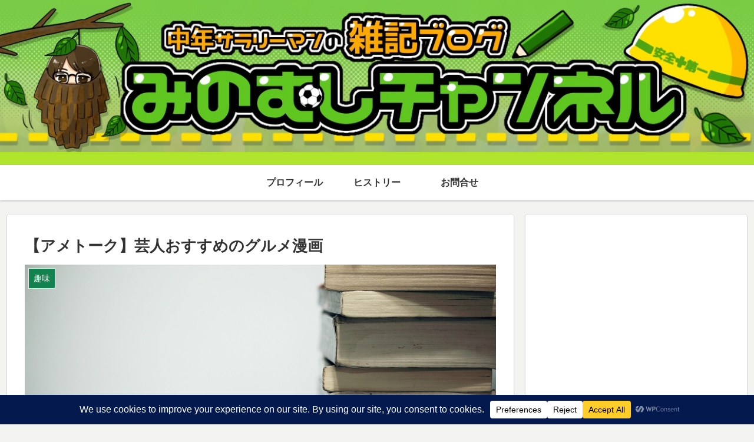

--- FILE ---
content_type: text/html; charset=UTF-8
request_url: https://sato5.com/ame-talk-gourmet-manga-recommended-by-entertainers/
body_size: 57447
content:
<!doctype html>
<html dir="ltr" lang="ja" prefix="og: https://ogp.me/ns#">

<head>
<meta charset="utf-8">
<meta http-equiv="X-UA-Compatible" content="IE=edge">
<meta name="viewport" content="width=device-width, initial-scale=1.0, viewport-fit=cover"/>
<meta name="referrer" content="no-referrer-when-downgrade"/>

  
  <!-- Other Analytics -->
<script data-ad-client="ca-pub-6299249068306533" async src="https://pagead2.googlesyndication.com/pagead/js/adsbygoogle.js"></script>
<!-- /Other Analytics -->
<!-- Google Search Console -->
<meta name="google-site-verification" content="MD97wAZMCCVTSUwi_4tBjuOfugplads39Ruek5fay_Y" />
<!-- /Google Search Console -->
<!-- preconnect dns-prefetch -->
<link rel="preconnect dns-prefetch" href="//www.googletagmanager.com">
<link rel="preconnect dns-prefetch" href="//www.google-analytics.com">
<link rel="preconnect dns-prefetch" href="//ajax.googleapis.com">
<link rel="preconnect dns-prefetch" href="//cdnjs.cloudflare.com">
<link rel="preconnect dns-prefetch" href="//pagead2.googlesyndication.com">
<link rel="preconnect dns-prefetch" href="//googleads.g.doubleclick.net">
<link rel="preconnect dns-prefetch" href="//tpc.googlesyndication.com">
<link rel="preconnect dns-prefetch" href="//ad.doubleclick.net">
<link rel="preconnect dns-prefetch" href="//www.gstatic.com">
<link rel="preconnect dns-prefetch" href="//cse.google.com">
<link rel="preconnect dns-prefetch" href="//fonts.gstatic.com">
<link rel="preconnect dns-prefetch" href="//fonts.googleapis.com">
<link rel="preconnect dns-prefetch" href="//cms.quantserve.com">
<link rel="preconnect dns-prefetch" href="//secure.gravatar.com">
<link rel="preconnect dns-prefetch" href="//cdn.syndication.twimg.com">
<link rel="preconnect dns-prefetch" href="//cdn.jsdelivr.net">
<link rel="preconnect dns-prefetch" href="//images-fe.ssl-images-amazon.com">
<link rel="preconnect dns-prefetch" href="//completion.amazon.com">
<link rel="preconnect dns-prefetch" href="//m.media-amazon.com">
<link rel="preconnect dns-prefetch" href="//i.moshimo.com">
<link rel="preconnect dns-prefetch" href="//aml.valuecommerce.com">
<link rel="preconnect dns-prefetch" href="//dalc.valuecommerce.com">
<link rel="preconnect dns-prefetch" href="//dalb.valuecommerce.com">
<title>【アメトーク】芸人おすすめのグルメ漫画 |</title>

		<!-- All in One SEO 4.9.3 - aioseo.com -->
	<meta name="description" content="こんにちはみのむしチャンネルです。8月4日に放送されたテレビ朝日アメトーク！の【グルメ漫画サミット】でお勧めし" />
	<meta name="robots" content="max-image-preview:large" />
	<meta name="author" content="sato5@0545"/>
	<link rel="canonical" href="https://sato5.com/ame-talk-gourmet-manga-recommended-by-entertainers/" />
	<meta name="generator" content="All in One SEO (AIOSEO) 4.9.3" />

		<!-- Global site tag (gtag.js) - Google Analytics -->
<script async src="https://www.googletagmanager.com/gtag/js?id=UA-192040339-1"></script>
<script>
 window.dataLayer = window.dataLayer || [];
 function gtag(){dataLayer.push(arguments);}
 gtag('js', new Date());

 gtag('config', 'UA-192040339-1');
</script>
		<meta property="og:locale" content="ja_JP" />
		<meta property="og:site_name" content="| みのむしの様にゆらゆらとマイペースなブログです" />
		<meta property="og:type" content="article" />
		<meta property="og:title" content="【アメトーク】芸人おすすめのグルメ漫画 |" />
		<meta property="og:description" content="こんにちはみのむしチャンネルです。8月4日に放送されたテレビ朝日アメトーク！の【グルメ漫画サミット】でお勧めし" />
		<meta property="og:url" content="https://sato5.com/ame-talk-gourmet-manga-recommended-by-entertainers/" />
		<meta property="og:image" content="https://sato5.com/wp-content/uploads/2021/02/95fdd9d68afeadf6b9050fd98ecdb7ac.png" />
		<meta property="og:image:secure_url" content="https://sato5.com/wp-content/uploads/2021/02/95fdd9d68afeadf6b9050fd98ecdb7ac.png" />
		<meta property="article:published_time" content="2022-08-23T23:49:04+00:00" />
		<meta property="article:modified_time" content="2022-08-23T23:49:12+00:00" />
		<meta name="twitter:card" content="summary" />
		<meta name="twitter:title" content="【アメトーク】芸人おすすめのグルメ漫画 |" />
		<meta name="twitter:description" content="こんにちはみのむしチャンネルです。8月4日に放送されたテレビ朝日アメトーク！の【グルメ漫画サミット】でお勧めし" />
		<meta name="twitter:image" content="https://sato5.com/wp-content/uploads/2021/02/95fdd9d68afeadf6b9050fd98ecdb7ac.png" />
		<script type="application/ld+json" class="aioseo-schema">
			{"@context":"https:\/\/schema.org","@graph":[{"@type":"BlogPosting","@id":"https:\/\/sato5.com\/ame-talk-gourmet-manga-recommended-by-entertainers\/#blogposting","name":"\u3010\u30a2\u30e1\u30c8\u30fc\u30af\u3011\u82b8\u4eba\u304a\u3059\u3059\u3081\u306e\u30b0\u30eb\u30e1\u6f2b\u753b |","headline":"\u3010\u30a2\u30e1\u30c8\u30fc\u30af\u3011\u82b8\u4eba\u304a\u3059\u3059\u3081\u306e\u30b0\u30eb\u30e1\u6f2b\u753b","author":{"@id":"https:\/\/sato5.com\/author\/sato50545\/#author"},"publisher":{"@id":"https:\/\/sato5.com\/#person"},"image":{"@type":"ImageObject","url":"https:\/\/sato5.com\/wp-content\/uploads\/2021\/10\/sharon-mccutcheon-eMP4sYPJ9x0-unsplash-scaled.jpg","width":2560,"height":1707},"datePublished":"2022-08-24T08:49:04+09:00","dateModified":"2022-08-24T08:49:12+09:00","inLanguage":"ja","mainEntityOfPage":{"@id":"https:\/\/sato5.com\/ame-talk-gourmet-manga-recommended-by-entertainers\/#webpage"},"isPartOf":{"@id":"https:\/\/sato5.com\/ame-talk-gourmet-manga-recommended-by-entertainers\/#webpage"},"articleSection":"\u8da3\u5473"},{"@type":"BreadcrumbList","@id":"https:\/\/sato5.com\/ame-talk-gourmet-manga-recommended-by-entertainers\/#breadcrumblist","itemListElement":[{"@type":"ListItem","@id":"https:\/\/sato5.com#listItem","position":1,"name":"\u30db\u30fc\u30e0","item":"https:\/\/sato5.com","nextItem":{"@type":"ListItem","@id":"https:\/\/sato5.com\/category\/hobby\/#listItem","name":"\u8da3\u5473"}},{"@type":"ListItem","@id":"https:\/\/sato5.com\/category\/hobby\/#listItem","position":2,"name":"\u8da3\u5473","item":"https:\/\/sato5.com\/category\/hobby\/","nextItem":{"@type":"ListItem","@id":"https:\/\/sato5.com\/ame-talk-gourmet-manga-recommended-by-entertainers\/#listItem","name":"\u3010\u30a2\u30e1\u30c8\u30fc\u30af\u3011\u82b8\u4eba\u304a\u3059\u3059\u3081\u306e\u30b0\u30eb\u30e1\u6f2b\u753b"},"previousItem":{"@type":"ListItem","@id":"https:\/\/sato5.com#listItem","name":"\u30db\u30fc\u30e0"}},{"@type":"ListItem","@id":"https:\/\/sato5.com\/ame-talk-gourmet-manga-recommended-by-entertainers\/#listItem","position":3,"name":"\u3010\u30a2\u30e1\u30c8\u30fc\u30af\u3011\u82b8\u4eba\u304a\u3059\u3059\u3081\u306e\u30b0\u30eb\u30e1\u6f2b\u753b","previousItem":{"@type":"ListItem","@id":"https:\/\/sato5.com\/category\/hobby\/#listItem","name":"\u8da3\u5473"}}]},{"@type":"Person","@id":"https:\/\/sato5.com\/#person","name":"sato5@0545","image":{"@type":"ImageObject","@id":"https:\/\/sato5.com\/ame-talk-gourmet-manga-recommended-by-entertainers\/#personImage","url":"https:\/\/secure.gravatar.com\/avatar\/99bcacc7470c4cec7dff38ed95ac3de7dfbe7c386cd6f9c24dbe8303737df1a0?s=96&d=mm&r=g","width":96,"height":96,"caption":"sato5@0545"}},{"@type":"Person","@id":"https:\/\/sato5.com\/author\/sato50545\/#author","url":"https:\/\/sato5.com\/author\/sato50545\/","name":"sato5@0545","image":{"@type":"ImageObject","@id":"https:\/\/sato5.com\/ame-talk-gourmet-manga-recommended-by-entertainers\/#authorImage","url":"https:\/\/secure.gravatar.com\/avatar\/99bcacc7470c4cec7dff38ed95ac3de7dfbe7c386cd6f9c24dbe8303737df1a0?s=96&d=mm&r=g","width":96,"height":96,"caption":"sato5@0545"}},{"@type":"WebPage","@id":"https:\/\/sato5.com\/ame-talk-gourmet-manga-recommended-by-entertainers\/#webpage","url":"https:\/\/sato5.com\/ame-talk-gourmet-manga-recommended-by-entertainers\/","name":"\u3010\u30a2\u30e1\u30c8\u30fc\u30af\u3011\u82b8\u4eba\u304a\u3059\u3059\u3081\u306e\u30b0\u30eb\u30e1\u6f2b\u753b |","description":"\u3053\u3093\u306b\u3061\u306f\u307f\u306e\u3080\u3057\u30c1\u30e3\u30f3\u30cd\u30eb\u3067\u3059\u30028\u67084\u65e5\u306b\u653e\u9001\u3055\u308c\u305f\u30c6\u30ec\u30d3\u671d\u65e5\u30a2\u30e1\u30c8\u30fc\u30af\uff01\u306e\u3010\u30b0\u30eb\u30e1\u6f2b\u753b\u30b5\u30df\u30c3\u30c8\u3011\u3067\u304a\u52e7\u3081\u3057","inLanguage":"ja","isPartOf":{"@id":"https:\/\/sato5.com\/#website"},"breadcrumb":{"@id":"https:\/\/sato5.com\/ame-talk-gourmet-manga-recommended-by-entertainers\/#breadcrumblist"},"author":{"@id":"https:\/\/sato5.com\/author\/sato50545\/#author"},"creator":{"@id":"https:\/\/sato5.com\/author\/sato50545\/#author"},"image":{"@type":"ImageObject","url":"https:\/\/sato5.com\/wp-content\/uploads\/2021\/10\/sharon-mccutcheon-eMP4sYPJ9x0-unsplash-scaled.jpg","@id":"https:\/\/sato5.com\/ame-talk-gourmet-manga-recommended-by-entertainers\/#mainImage","width":2560,"height":1707},"primaryImageOfPage":{"@id":"https:\/\/sato5.com\/ame-talk-gourmet-manga-recommended-by-entertainers\/#mainImage"},"datePublished":"2022-08-24T08:49:04+09:00","dateModified":"2022-08-24T08:49:12+09:00"},{"@type":"WebSite","@id":"https:\/\/sato5.com\/#website","url":"https:\/\/sato5.com\/","description":"\u307f\u306e\u3080\u3057\u306e\u69d8\u306b\u3086\u3089\u3086\u3089\u3068\u30de\u30a4\u30da\u30fc\u30b9\u306a\u30d6\u30ed\u30b0\u3067\u3059","inLanguage":"ja","publisher":{"@id":"https:\/\/sato5.com\/#person"}}]}
		</script>
		<!-- All in One SEO -->


<!-- OGP -->
<meta property="og:type" content="article">
<meta property="og:description" content="こんにちはみのむしチャンネルです。8月4日に放送されたテレビ朝日アメトーク！の【グルメ漫画サミット】でお勧めしていた漫画本を紹介させていただきます。なお、本投稿は全て当番組からの引用です。ケンドーコバヤシさんオススメ吉原プラトニック・企画/">
<meta property="og:title" content="【アメトーク】芸人おすすめのグルメ漫画">
<meta property="og:url" content="https://sato5.com/ame-talk-gourmet-manga-recommended-by-entertainers/">
<meta property="og:image" content="https://sato5.com/wp-content/uploads/2021/10/sharon-mccutcheon-eMP4sYPJ9x0-unsplash-scaled.jpg">
<meta property="og:site_name" content="">
<meta property="og:locale" content="ja_JP">
<meta property="article:published_time" content="2022-08-24T08:49:04+09:00" />
<meta property="article:modified_time" content="2022-08-24T08:49:04+09:00" />
<meta property="article:section" content="趣味">
<!-- /OGP -->

<!-- Twitter Card -->
<meta name="twitter:card" content="summary_large_image">
<meta property="twitter:description" content="こんにちはみのむしチャンネルです。8月4日に放送されたテレビ朝日アメトーク！の【グルメ漫画サミット】でお勧めしていた漫画本を紹介させていただきます。なお、本投稿は全て当番組からの引用です。ケンドーコバヤシさんオススメ吉原プラトニック・企画/">
<meta property="twitter:title" content="【アメトーク】芸人おすすめのグルメ漫画">
<meta property="twitter:url" content="https://sato5.com/ame-talk-gourmet-manga-recommended-by-entertainers/">
<meta name="twitter:image" content="https://sato5.com/wp-content/uploads/2021/10/sharon-mccutcheon-eMP4sYPJ9x0-unsplash-scaled.jpg">
<meta name="twitter:domain" content="sato5.com">
<!-- /Twitter Card -->
<link rel='dns-prefetch' href='//ajax.googleapis.com' />
<link rel='dns-prefetch' href='//cdnjs.cloudflare.com' />
<link rel='dns-prefetch' href='//www.google.com' />
<link rel="alternate" type="application/rss+xml" title=" &raquo; フィード" href="https://sato5.com/feed/" />
<link rel="alternate" type="application/rss+xml" title=" &raquo; コメントフィード" href="https://sato5.com/comments/feed/" />
<link rel="alternate" type="application/rss+xml" title=" &raquo; 【アメトーク】芸人おすすめのグルメ漫画 のコメントのフィード" href="https://sato5.com/ame-talk-gourmet-manga-recommended-by-entertainers/feed/" />
		<!-- This site uses the Google Analytics by MonsterInsights plugin v9.11.1 - Using Analytics tracking - https://www.monsterinsights.com/ -->
							<script src="//www.googletagmanager.com/gtag/js?id=G-9PZHG21GZT"  data-cfasync="false" data-wpfc-render="false" async></script>
			<script data-cfasync="false" data-wpfc-render="false">
				var mi_version = '9.11.1';
				var mi_track_user = true;
				var mi_no_track_reason = '';
								var MonsterInsightsDefaultLocations = {"page_location":"https:\/\/sato5.com\/ame-talk-gourmet-manga-recommended-by-entertainers\/"};
								if ( typeof MonsterInsightsPrivacyGuardFilter === 'function' ) {
					var MonsterInsightsLocations = (typeof MonsterInsightsExcludeQuery === 'object') ? MonsterInsightsPrivacyGuardFilter( MonsterInsightsExcludeQuery ) : MonsterInsightsPrivacyGuardFilter( MonsterInsightsDefaultLocations );
				} else {
					var MonsterInsightsLocations = (typeof MonsterInsightsExcludeQuery === 'object') ? MonsterInsightsExcludeQuery : MonsterInsightsDefaultLocations;
				}

								var disableStrs = [
										'ga-disable-G-9PZHG21GZT',
									];

				/* Function to detect opted out users */
				function __gtagTrackerIsOptedOut() {
					for (var index = 0; index < disableStrs.length; index++) {
						if (document.cookie.indexOf(disableStrs[index] + '=true') > -1) {
							return true;
						}
					}

					return false;
				}

				/* Disable tracking if the opt-out cookie exists. */
				if (__gtagTrackerIsOptedOut()) {
					for (var index = 0; index < disableStrs.length; index++) {
						window[disableStrs[index]] = true;
					}
				}

				/* Opt-out function */
				function __gtagTrackerOptout() {
					for (var index = 0; index < disableStrs.length; index++) {
						document.cookie = disableStrs[index] + '=true; expires=Thu, 31 Dec 2099 23:59:59 UTC; path=/';
						window[disableStrs[index]] = true;
					}
				}

				if ('undefined' === typeof gaOptout) {
					function gaOptout() {
						__gtagTrackerOptout();
					}
				}
								window.dataLayer = window.dataLayer || [];

				window.MonsterInsightsDualTracker = {
					helpers: {},
					trackers: {},
				};
				if (mi_track_user) {
					function __gtagDataLayer() {
						dataLayer.push(arguments);
					}

					function __gtagTracker(type, name, parameters) {
						if (!parameters) {
							parameters = {};
						}

						if (parameters.send_to) {
							__gtagDataLayer.apply(null, arguments);
							return;
						}

						if (type === 'event') {
														parameters.send_to = monsterinsights_frontend.v4_id;
							var hookName = name;
							if (typeof parameters['event_category'] !== 'undefined') {
								hookName = parameters['event_category'] + ':' + name;
							}

							if (typeof MonsterInsightsDualTracker.trackers[hookName] !== 'undefined') {
								MonsterInsightsDualTracker.trackers[hookName](parameters);
							} else {
								__gtagDataLayer('event', name, parameters);
							}
							
						} else {
							__gtagDataLayer.apply(null, arguments);
						}
					}

					__gtagTracker('js', new Date());
					__gtagTracker('set', {
						'developer_id.dZGIzZG': true,
											});
					if ( MonsterInsightsLocations.page_location ) {
						__gtagTracker('set', MonsterInsightsLocations);
					}
										__gtagTracker('config', 'G-9PZHG21GZT', {"forceSSL":"true","link_attribution":"true"} );
										window.gtag = __gtagTracker;										(function () {
						/* https://developers.google.com/analytics/devguides/collection/analyticsjs/ */
						/* ga and __gaTracker compatibility shim. */
						var noopfn = function () {
							return null;
						};
						var newtracker = function () {
							return new Tracker();
						};
						var Tracker = function () {
							return null;
						};
						var p = Tracker.prototype;
						p.get = noopfn;
						p.set = noopfn;
						p.send = function () {
							var args = Array.prototype.slice.call(arguments);
							args.unshift('send');
							__gaTracker.apply(null, args);
						};
						var __gaTracker = function () {
							var len = arguments.length;
							if (len === 0) {
								return;
							}
							var f = arguments[len - 1];
							if (typeof f !== 'object' || f === null || typeof f.hitCallback !== 'function') {
								if ('send' === arguments[0]) {
									var hitConverted, hitObject = false, action;
									if ('event' === arguments[1]) {
										if ('undefined' !== typeof arguments[3]) {
											hitObject = {
												'eventAction': arguments[3],
												'eventCategory': arguments[2],
												'eventLabel': arguments[4],
												'value': arguments[5] ? arguments[5] : 1,
											}
										}
									}
									if ('pageview' === arguments[1]) {
										if ('undefined' !== typeof arguments[2]) {
											hitObject = {
												'eventAction': 'page_view',
												'page_path': arguments[2],
											}
										}
									}
									if (typeof arguments[2] === 'object') {
										hitObject = arguments[2];
									}
									if (typeof arguments[5] === 'object') {
										Object.assign(hitObject, arguments[5]);
									}
									if ('undefined' !== typeof arguments[1].hitType) {
										hitObject = arguments[1];
										if ('pageview' === hitObject.hitType) {
											hitObject.eventAction = 'page_view';
										}
									}
									if (hitObject) {
										action = 'timing' === arguments[1].hitType ? 'timing_complete' : hitObject.eventAction;
										hitConverted = mapArgs(hitObject);
										__gtagTracker('event', action, hitConverted);
									}
								}
								return;
							}

							function mapArgs(args) {
								var arg, hit = {};
								var gaMap = {
									'eventCategory': 'event_category',
									'eventAction': 'event_action',
									'eventLabel': 'event_label',
									'eventValue': 'event_value',
									'nonInteraction': 'non_interaction',
									'timingCategory': 'event_category',
									'timingVar': 'name',
									'timingValue': 'value',
									'timingLabel': 'event_label',
									'page': 'page_path',
									'location': 'page_location',
									'title': 'page_title',
									'referrer' : 'page_referrer',
								};
								for (arg in args) {
																		if (!(!args.hasOwnProperty(arg) || !gaMap.hasOwnProperty(arg))) {
										hit[gaMap[arg]] = args[arg];
									} else {
										hit[arg] = args[arg];
									}
								}
								return hit;
							}

							try {
								f.hitCallback();
							} catch (ex) {
							}
						};
						__gaTracker.create = newtracker;
						__gaTracker.getByName = newtracker;
						__gaTracker.getAll = function () {
							return [];
						};
						__gaTracker.remove = noopfn;
						__gaTracker.loaded = true;
						window['__gaTracker'] = __gaTracker;
					})();
									} else {
										console.log("");
					(function () {
						function __gtagTracker() {
							return null;
						}

						window['__gtagTracker'] = __gtagTracker;
						window['gtag'] = __gtagTracker;
					})();
									}
			</script>
							<!-- / Google Analytics by MonsterInsights -->
		<style id='wp-img-auto-sizes-contain-inline-css'>
img:is([sizes=auto i],[sizes^="auto," i]){contain-intrinsic-size:3000px 1500px}
/*# sourceURL=wp-img-auto-sizes-contain-inline-css */
</style>
<link rel='stylesheet' id='cocoon-style-css' href='https://sato5.com/wp-content/themes/cocoon/style.css?ver=6.9&#038;fver=20201212115420' media='all' />
<link rel='stylesheet' id='cocoon-keyframes-css' href='https://sato5.com/wp-content/themes/cocoon/keyframes.css?ver=6.9&#038;fver=20201212115420' media='all' />
<link rel='stylesheet' id='font-awesome-style-css' href='https://sato5.com/wp-content/themes/cocoon/webfonts/fontawesome/css/font-awesome.min.css?ver=6.9&#038;fver=20201212115420' media='all' />
<link rel='stylesheet' id='icomoon-style-css' href='https://sato5.com/wp-content/themes/cocoon/webfonts/icomoon/style.css?ver=6.9&#038;fver=20201212115420' media='all' />
<link rel='stylesheet' id='baguettebox-style-css' href='https://sato5.com/wp-content/themes/cocoon/plugins/baguettebox/dist/baguetteBox.min.css?ver=6.9&#038;fver=20201212115420' media='all' />
<link rel='stylesheet' id='cocoon-skin-style-css' href='https://sato5.com/wp-content/themes/cocoon/skins/skin-colors-green/style.css?ver=6.9&#038;fver=20201212115420' media='all' />
<style id='cocoon-skin-style-inline-css'>
.header .header-in{min-height:280px}.header{background-image:url(https://sato5.com/wp-content/uploads/2021/08/image0-3.jpeg)}.header{background-color:#b1e52d}.header,.header .site-name-text{color:#fff}#navi .navi-in a:hover{background-color:rgba(255,255,255,.2)}#navi .navi-in>ul>li{width:140px}.main{width:860px}.sidebar{width:376px}@media screen and (max-width:1260px){.wrap{width:auto}.main,.sidebar,.sidebar-left .main,.sidebar-left .sidebar{margin:0 .5%}.main{width:67%}.sidebar{padding:10px;width:30%}.entry-card-thumb{width:38%}.entry-card-content{margin-left:40%}}body::after{content:url(https://sato5.com/wp-content/themes/cocoon/lib/analytics/access.php?post_id=3469&post_type=post);visibility:hidden;position:absolute;bottom:0;right:0;width:1px;height:1px;overflow:hidden;display:inline!important}@media screen and (max-width:834px){.header div.header-in{min-height:80px}}.toc-checkbox{display:none}.toc-content{visibility:hidden;height:0;opacity:.2;transition:all .5s ease-out}.toc-checkbox:checked~.toc-content{visibility:visible;padding-top:.6em;height:100%;opacity:1}.toc-title::after{content:'[開く]';margin-left:.5em;cursor:pointer;font-size:.8em}.toc-title:hover::after{text-decoration:underline}.toc-checkbox:checked+.toc-title::after{content:'[閉じる]'}#respond{display:none}.entry-content>*,.demo .entry-content p{line-height:1.8}.article p,.demo .entry-content p,.article dl,.article ul,.article ol,.article blockquote,.article pre,.article table,.article .author-box,.article .blogcard-wrap,.article .login-user-only,.article .information-box,.article .question-box,.article .alert-box,.article .information,.article .question,.article .alert,.article .memo-box,.article .comment-box,.article .common-icon-box,.article .blank-box,.article .btn,.article .micro-bottom,.article .caption-box,.article .tab-caption-box,.article .label-box,.article .toggle-wrap,.article .wp-block-image,.booklink-box,.article .kaerebalink-box,.article .tomarebalink-box,.article .product-item-box,.article .speech-wrap,.article .toc,.article .column-wrap,.article .ranking-item,.article .ad-area,.article .wp-block-gallery,.article .wp-block-audio,.article .wp-block-cover,.article .wp-block-file,.article .wp-block-media-text,.article .wp-block-video,.article .wp-block-buttons,.article .wp-block-columns,.article .wp-block-separator,.article .components-placeholder,.article .wp-block-search,.article .wp-block-social-links,.article .timeline-box,.article .blogcard-type,.article .btn-wrap,.article .btn-wrap a,.article .block-box,.article .wp-block-embed,.article .wp-block-group,.article .wp-block-table,.article .scrollable-table,.article .wp-block-separator,[data-type="core/freeform"]{margin-bottom:1.8em}.article h2,.article h3,.article h4,.article h5,.article h6{margin-bottom:<br/><b>Warning</b>:A non-numeric value encountered in <b>/home/c0871779/public_html/sato5.com/wp-content/themes/cocoon/tmp/css-custom.php</b>on line <b>679</b><br/>32.4px}@media screen and (max-width:480px){.page-body,.menu-content{font-size:16px}.article h2,.article h3,.article h4,.article h5,.article h6{margin-bottom:<br/><b>Warning</b>:A non-numeric value encountered in <b>/home/c0871779/public_html/sato5.com/wp-content/themes/cocoon/tmp/css-custom.php</b>on line <b>695</b><br/>28.8px}}@media screen and (max-width:781px){.wp-block-column{margin-bottom:1.8em}}@media screen and (max-width:599px){.column-wrap>div{margin-bottom:1.8em}}.article h2,.article h3,.article h4,.article h5,.article h6{margin-top:2.4em}.article .micro-top{margin-bottom:.36em}.article .micro-bottom{margin-top:-1.62em}.article .micro-balloon{margin-bottom:.9em}.article .micro-bottom.micro-balloon{margin-top:-1.26em}.blank-box.bb-key-color{border-color:#19448e}.iic-key-color li::before{color:#19448e}.blank-box.bb-tab.bb-key-color::before{background-color:#19448e}.tb-key-color .toggle-button{border:1px solid #19448e;background:#19448e;color:#fff}.tb-key-color .toggle-button::before{color:#ccc}.tb-key-color .toggle-checkbox:checked~.toggle-content{border-color:#19448e}.cb-key-color.caption-box{border-color:#19448e}.cb-key-color .caption-box-label{background-color:#19448e;color:#fff}.tcb-key-color .tab-caption-box-label{background-color:#19448e;color:#fff}.tcb-key-color .tab-caption-box-content{border-color:#19448e}.lb-key-color .label-box-content{border-color:#19448e}.mc-key-color{background-color:#19448e;color:#fff;border:0}.mc-key-color.micro-bottom::after{border-bottom-color:#19448e;border-top-color:transparent}.mc-key-color::before{border-top-color:transparent;border-bottom-color:transparent}.mc-key-color::after{border-top-color:#19448e}.btn-key-color,.btn-wrap.btn-wrap-key-color>a{background-color:#19448e}.has-text-color.has-key-color-color{color:#19448e}.has-background.has-key-color-background-color{background-color:#19448e}.article.page-body,body#tinymce.wp-editor{background-color:#fff}.article.page-body,.editor-post-title__block .editor-post-title__input,body#tinymce.wp-editor{color:#333}.body .has-key-color-background-color{background-color:#19448e}.body .has-key-color-color{color:#19448e}.body .has-key-color-border-color{border-color:#19448e}.btn-wrap.has-key-color-background-color>a{background-color:#19448e}.btn-wrap.has-key-color-color>a{color:#19448e}.btn-wrap.has-key-color-border-color>a{border-color:#19448e}.bb-tab.has-key-color-border-color .bb-label{background-color:#19448e}.toggle-wrap.has-key-color-border-color .toggle-button{background-color:#19448e}.toggle-wrap.has-key-color-border-color .toggle-button,.toggle-wrap.has-key-color-border-color .toggle-content{border-color:#19448e}.iconlist-box.has-key-color-icon-color li::before{color:#19448e}.micro-balloon.has-key-color-background-color{background-color:#19448e;border-color:transparent}.micro-balloon.has-key-color-background-color.micro-bottom::after{border-bottom-color:#19448e;border-top-color:transparent}.micro-balloon.has-key-color-background-color::before{border-top-color:transparent;border-bottom-color:transparent}.micro-balloon.has-key-color-background-color::after{border-top-color:#19448e}.micro-balloon.has-border-color.has-key-color-border-color{border-color:#19448e}.micro-balloon.micro-top.has-key-color-border-color::before{border-top-color:#19448e}.micro-balloon.micro-bottom.has-key-color-border-color::before{border-bottom-color:#19448e}.caption-box.has-key-color-border-color .box-label{background-color:#19448e}.tab-caption-box.has-key-color-border-color .box-label{background-color:#19448e}.tab-caption-box.has-key-color-border-color .box-content{border-color:#19448e}.tab-caption-box.has-key-color-background-color .box-content{background-color:#19448e}.label-box.has-key-color-border-color .box-content{border-color:#19448e}.label-box.has-key-color-background-color .box-content{background-color:#19448e}.sbp-l .speech-balloon.has-key-color-border-color::before{border-right-color:#19448e}.sbp-r .speech-balloon.has-key-color-border-color::before{border-left-color:#19448e}.sbp-l .speech-balloon.has-key-color-background-color::after{border-right-color:#19448e}.sbp-r .speech-balloon.has-key-color-background-color::after{border-left-color:#19448e}.sbs-line.sbp-r .speech-balloon.has-key-color-background-color{background-color:#19448e}.sbs-line.sbp-r .speech-balloon.has-key-color-border-color{border-color:#19448e}.speech-wrap.sbs-think .speech-balloon.has-key-color-border-color::before,.speech-wrap.sbs-think .speech-balloon.has-key-color-border-color::after{border-color:#19448e}.sbs-think .speech-balloon.has-key-color-background-color::before,.sbs-think .speech-balloon.has-key-color-background-color::after{background-color:#19448e}.timeline-box.has-key-color-point-color .timeline-item::before{background-color:#19448e}.body .has-red-background-color{background-color:#e60033}.body .has-red-color{color:#e60033}.body .has-red-border-color{border-color:#e60033}.btn-wrap.has-red-background-color>a{background-color:#e60033}.btn-wrap.has-red-color>a{color:#e60033}.btn-wrap.has-red-border-color>a{border-color:#e60033}.bb-tab.has-red-border-color .bb-label{background-color:#e60033}.toggle-wrap.has-red-border-color .toggle-button{background-color:#e60033}.toggle-wrap.has-red-border-color .toggle-button,.toggle-wrap.has-red-border-color .toggle-content{border-color:#e60033}.iconlist-box.has-red-icon-color li::before{color:#e60033}.micro-balloon.has-red-background-color{background-color:#e60033;border-color:transparent}.micro-balloon.has-red-background-color.micro-bottom::after{border-bottom-color:#e60033;border-top-color:transparent}.micro-balloon.has-red-background-color::before{border-top-color:transparent;border-bottom-color:transparent}.micro-balloon.has-red-background-color::after{border-top-color:#e60033}.micro-balloon.has-border-color.has-red-border-color{border-color:#e60033}.micro-balloon.micro-top.has-red-border-color::before{border-top-color:#e60033}.micro-balloon.micro-bottom.has-red-border-color::before{border-bottom-color:#e60033}.caption-box.has-red-border-color .box-label{background-color:#e60033}.tab-caption-box.has-red-border-color .box-label{background-color:#e60033}.tab-caption-box.has-red-border-color .box-content{border-color:#e60033}.tab-caption-box.has-red-background-color .box-content{background-color:#e60033}.label-box.has-red-border-color .box-content{border-color:#e60033}.label-box.has-red-background-color .box-content{background-color:#e60033}.sbp-l .speech-balloon.has-red-border-color::before{border-right-color:#e60033}.sbp-r .speech-balloon.has-red-border-color::before{border-left-color:#e60033}.sbp-l .speech-balloon.has-red-background-color::after{border-right-color:#e60033}.sbp-r .speech-balloon.has-red-background-color::after{border-left-color:#e60033}.sbs-line.sbp-r .speech-balloon.has-red-background-color{background-color:#e60033}.sbs-line.sbp-r .speech-balloon.has-red-border-color{border-color:#e60033}.speech-wrap.sbs-think .speech-balloon.has-red-border-color::before,.speech-wrap.sbs-think .speech-balloon.has-red-border-color::after{border-color:#e60033}.sbs-think .speech-balloon.has-red-background-color::before,.sbs-think .speech-balloon.has-red-background-color::after{background-color:#e60033}.timeline-box.has-red-point-color .timeline-item::before{background-color:#e60033}.body .has-pink-background-color{background-color:#e95295}.body .has-pink-color{color:#e95295}.body .has-pink-border-color{border-color:#e95295}.btn-wrap.has-pink-background-color>a{background-color:#e95295}.btn-wrap.has-pink-color>a{color:#e95295}.btn-wrap.has-pink-border-color>a{border-color:#e95295}.bb-tab.has-pink-border-color .bb-label{background-color:#e95295}.toggle-wrap.has-pink-border-color .toggle-button{background-color:#e95295}.toggle-wrap.has-pink-border-color .toggle-button,.toggle-wrap.has-pink-border-color .toggle-content{border-color:#e95295}.iconlist-box.has-pink-icon-color li::before{color:#e95295}.micro-balloon.has-pink-background-color{background-color:#e95295;border-color:transparent}.micro-balloon.has-pink-background-color.micro-bottom::after{border-bottom-color:#e95295;border-top-color:transparent}.micro-balloon.has-pink-background-color::before{border-top-color:transparent;border-bottom-color:transparent}.micro-balloon.has-pink-background-color::after{border-top-color:#e95295}.micro-balloon.has-border-color.has-pink-border-color{border-color:#e95295}.micro-balloon.micro-top.has-pink-border-color::before{border-top-color:#e95295}.micro-balloon.micro-bottom.has-pink-border-color::before{border-bottom-color:#e95295}.caption-box.has-pink-border-color .box-label{background-color:#e95295}.tab-caption-box.has-pink-border-color .box-label{background-color:#e95295}.tab-caption-box.has-pink-border-color .box-content{border-color:#e95295}.tab-caption-box.has-pink-background-color .box-content{background-color:#e95295}.label-box.has-pink-border-color .box-content{border-color:#e95295}.label-box.has-pink-background-color .box-content{background-color:#e95295}.sbp-l .speech-balloon.has-pink-border-color::before{border-right-color:#e95295}.sbp-r .speech-balloon.has-pink-border-color::before{border-left-color:#e95295}.sbp-l .speech-balloon.has-pink-background-color::after{border-right-color:#e95295}.sbp-r .speech-balloon.has-pink-background-color::after{border-left-color:#e95295}.sbs-line.sbp-r .speech-balloon.has-pink-background-color{background-color:#e95295}.sbs-line.sbp-r .speech-balloon.has-pink-border-color{border-color:#e95295}.speech-wrap.sbs-think .speech-balloon.has-pink-border-color::before,.speech-wrap.sbs-think .speech-balloon.has-pink-border-color::after{border-color:#e95295}.sbs-think .speech-balloon.has-pink-background-color::before,.sbs-think .speech-balloon.has-pink-background-color::after{background-color:#e95295}.timeline-box.has-pink-point-color .timeline-item::before{background-color:#e95295}.body .has-purple-background-color{background-color:#884898}.body .has-purple-color{color:#884898}.body .has-purple-border-color{border-color:#884898}.btn-wrap.has-purple-background-color>a{background-color:#884898}.btn-wrap.has-purple-color>a{color:#884898}.btn-wrap.has-purple-border-color>a{border-color:#884898}.bb-tab.has-purple-border-color .bb-label{background-color:#884898}.toggle-wrap.has-purple-border-color .toggle-button{background-color:#884898}.toggle-wrap.has-purple-border-color .toggle-button,.toggle-wrap.has-purple-border-color .toggle-content{border-color:#884898}.iconlist-box.has-purple-icon-color li::before{color:#884898}.micro-balloon.has-purple-background-color{background-color:#884898;border-color:transparent}.micro-balloon.has-purple-background-color.micro-bottom::after{border-bottom-color:#884898;border-top-color:transparent}.micro-balloon.has-purple-background-color::before{border-top-color:transparent;border-bottom-color:transparent}.micro-balloon.has-purple-background-color::after{border-top-color:#884898}.micro-balloon.has-border-color.has-purple-border-color{border-color:#884898}.micro-balloon.micro-top.has-purple-border-color::before{border-top-color:#884898}.micro-balloon.micro-bottom.has-purple-border-color::before{border-bottom-color:#884898}.caption-box.has-purple-border-color .box-label{background-color:#884898}.tab-caption-box.has-purple-border-color .box-label{background-color:#884898}.tab-caption-box.has-purple-border-color .box-content{border-color:#884898}.tab-caption-box.has-purple-background-color .box-content{background-color:#884898}.label-box.has-purple-border-color .box-content{border-color:#884898}.label-box.has-purple-background-color .box-content{background-color:#884898}.sbp-l .speech-balloon.has-purple-border-color::before{border-right-color:#884898}.sbp-r .speech-balloon.has-purple-border-color::before{border-left-color:#884898}.sbp-l .speech-balloon.has-purple-background-color::after{border-right-color:#884898}.sbp-r .speech-balloon.has-purple-background-color::after{border-left-color:#884898}.sbs-line.sbp-r .speech-balloon.has-purple-background-color{background-color:#884898}.sbs-line.sbp-r .speech-balloon.has-purple-border-color{border-color:#884898}.speech-wrap.sbs-think .speech-balloon.has-purple-border-color::before,.speech-wrap.sbs-think .speech-balloon.has-purple-border-color::after{border-color:#884898}.sbs-think .speech-balloon.has-purple-background-color::before,.sbs-think .speech-balloon.has-purple-background-color::after{background-color:#884898}.timeline-box.has-purple-point-color .timeline-item::before{background-color:#884898}.body .has-deep-background-color{background-color:#55295b}.body .has-deep-color{color:#55295b}.body .has-deep-border-color{border-color:#55295b}.btn-wrap.has-deep-background-color>a{background-color:#55295b}.btn-wrap.has-deep-color>a{color:#55295b}.btn-wrap.has-deep-border-color>a{border-color:#55295b}.bb-tab.has-deep-border-color .bb-label{background-color:#55295b}.toggle-wrap.has-deep-border-color .toggle-button{background-color:#55295b}.toggle-wrap.has-deep-border-color .toggle-button,.toggle-wrap.has-deep-border-color .toggle-content{border-color:#55295b}.iconlist-box.has-deep-icon-color li::before{color:#55295b}.micro-balloon.has-deep-background-color{background-color:#55295b;border-color:transparent}.micro-balloon.has-deep-background-color.micro-bottom::after{border-bottom-color:#55295b;border-top-color:transparent}.micro-balloon.has-deep-background-color::before{border-top-color:transparent;border-bottom-color:transparent}.micro-balloon.has-deep-background-color::after{border-top-color:#55295b}.micro-balloon.has-border-color.has-deep-border-color{border-color:#55295b}.micro-balloon.micro-top.has-deep-border-color::before{border-top-color:#55295b}.micro-balloon.micro-bottom.has-deep-border-color::before{border-bottom-color:#55295b}.caption-box.has-deep-border-color .box-label{background-color:#55295b}.tab-caption-box.has-deep-border-color .box-label{background-color:#55295b}.tab-caption-box.has-deep-border-color .box-content{border-color:#55295b}.tab-caption-box.has-deep-background-color .box-content{background-color:#55295b}.label-box.has-deep-border-color .box-content{border-color:#55295b}.label-box.has-deep-background-color .box-content{background-color:#55295b}.sbp-l .speech-balloon.has-deep-border-color::before{border-right-color:#55295b}.sbp-r .speech-balloon.has-deep-border-color::before{border-left-color:#55295b}.sbp-l .speech-balloon.has-deep-background-color::after{border-right-color:#55295b}.sbp-r .speech-balloon.has-deep-background-color::after{border-left-color:#55295b}.sbs-line.sbp-r .speech-balloon.has-deep-background-color{background-color:#55295b}.sbs-line.sbp-r .speech-balloon.has-deep-border-color{border-color:#55295b}.speech-wrap.sbs-think .speech-balloon.has-deep-border-color::before,.speech-wrap.sbs-think .speech-balloon.has-deep-border-color::after{border-color:#55295b}.sbs-think .speech-balloon.has-deep-background-color::before,.sbs-think .speech-balloon.has-deep-background-color::after{background-color:#55295b}.timeline-box.has-deep-point-color .timeline-item::before{background-color:#55295b}.body .has-indigo-background-color{background-color:#1e50a2}.body .has-indigo-color{color:#1e50a2}.body .has-indigo-border-color{border-color:#1e50a2}.btn-wrap.has-indigo-background-color>a{background-color:#1e50a2}.btn-wrap.has-indigo-color>a{color:#1e50a2}.btn-wrap.has-indigo-border-color>a{border-color:#1e50a2}.bb-tab.has-indigo-border-color .bb-label{background-color:#1e50a2}.toggle-wrap.has-indigo-border-color .toggle-button{background-color:#1e50a2}.toggle-wrap.has-indigo-border-color .toggle-button,.toggle-wrap.has-indigo-border-color .toggle-content{border-color:#1e50a2}.iconlist-box.has-indigo-icon-color li::before{color:#1e50a2}.micro-balloon.has-indigo-background-color{background-color:#1e50a2;border-color:transparent}.micro-balloon.has-indigo-background-color.micro-bottom::after{border-bottom-color:#1e50a2;border-top-color:transparent}.micro-balloon.has-indigo-background-color::before{border-top-color:transparent;border-bottom-color:transparent}.micro-balloon.has-indigo-background-color::after{border-top-color:#1e50a2}.micro-balloon.has-border-color.has-indigo-border-color{border-color:#1e50a2}.micro-balloon.micro-top.has-indigo-border-color::before{border-top-color:#1e50a2}.micro-balloon.micro-bottom.has-indigo-border-color::before{border-bottom-color:#1e50a2}.caption-box.has-indigo-border-color .box-label{background-color:#1e50a2}.tab-caption-box.has-indigo-border-color .box-label{background-color:#1e50a2}.tab-caption-box.has-indigo-border-color .box-content{border-color:#1e50a2}.tab-caption-box.has-indigo-background-color .box-content{background-color:#1e50a2}.label-box.has-indigo-border-color .box-content{border-color:#1e50a2}.label-box.has-indigo-background-color .box-content{background-color:#1e50a2}.sbp-l .speech-balloon.has-indigo-border-color::before{border-right-color:#1e50a2}.sbp-r .speech-balloon.has-indigo-border-color::before{border-left-color:#1e50a2}.sbp-l .speech-balloon.has-indigo-background-color::after{border-right-color:#1e50a2}.sbp-r .speech-balloon.has-indigo-background-color::after{border-left-color:#1e50a2}.sbs-line.sbp-r .speech-balloon.has-indigo-background-color{background-color:#1e50a2}.sbs-line.sbp-r .speech-balloon.has-indigo-border-color{border-color:#1e50a2}.speech-wrap.sbs-think .speech-balloon.has-indigo-border-color::before,.speech-wrap.sbs-think .speech-balloon.has-indigo-border-color::after{border-color:#1e50a2}.sbs-think .speech-balloon.has-indigo-background-color::before,.sbs-think .speech-balloon.has-indigo-background-color::after{background-color:#1e50a2}.timeline-box.has-indigo-point-color .timeline-item::before{background-color:#1e50a2}.body .has-blue-background-color{background-color:#0095d9}.body .has-blue-color{color:#0095d9}.body .has-blue-border-color{border-color:#0095d9}.btn-wrap.has-blue-background-color>a{background-color:#0095d9}.btn-wrap.has-blue-color>a{color:#0095d9}.btn-wrap.has-blue-border-color>a{border-color:#0095d9}.bb-tab.has-blue-border-color .bb-label{background-color:#0095d9}.toggle-wrap.has-blue-border-color .toggle-button{background-color:#0095d9}.toggle-wrap.has-blue-border-color .toggle-button,.toggle-wrap.has-blue-border-color .toggle-content{border-color:#0095d9}.iconlist-box.has-blue-icon-color li::before{color:#0095d9}.micro-balloon.has-blue-background-color{background-color:#0095d9;border-color:transparent}.micro-balloon.has-blue-background-color.micro-bottom::after{border-bottom-color:#0095d9;border-top-color:transparent}.micro-balloon.has-blue-background-color::before{border-top-color:transparent;border-bottom-color:transparent}.micro-balloon.has-blue-background-color::after{border-top-color:#0095d9}.micro-balloon.has-border-color.has-blue-border-color{border-color:#0095d9}.micro-balloon.micro-top.has-blue-border-color::before{border-top-color:#0095d9}.micro-balloon.micro-bottom.has-blue-border-color::before{border-bottom-color:#0095d9}.caption-box.has-blue-border-color .box-label{background-color:#0095d9}.tab-caption-box.has-blue-border-color .box-label{background-color:#0095d9}.tab-caption-box.has-blue-border-color .box-content{border-color:#0095d9}.tab-caption-box.has-blue-background-color .box-content{background-color:#0095d9}.label-box.has-blue-border-color .box-content{border-color:#0095d9}.label-box.has-blue-background-color .box-content{background-color:#0095d9}.sbp-l .speech-balloon.has-blue-border-color::before{border-right-color:#0095d9}.sbp-r .speech-balloon.has-blue-border-color::before{border-left-color:#0095d9}.sbp-l .speech-balloon.has-blue-background-color::after{border-right-color:#0095d9}.sbp-r .speech-balloon.has-blue-background-color::after{border-left-color:#0095d9}.sbs-line.sbp-r .speech-balloon.has-blue-background-color{background-color:#0095d9}.sbs-line.sbp-r .speech-balloon.has-blue-border-color{border-color:#0095d9}.speech-wrap.sbs-think .speech-balloon.has-blue-border-color::before,.speech-wrap.sbs-think .speech-balloon.has-blue-border-color::after{border-color:#0095d9}.sbs-think .speech-balloon.has-blue-background-color::before,.sbs-think .speech-balloon.has-blue-background-color::after{background-color:#0095d9}.timeline-box.has-blue-point-color .timeline-item::before{background-color:#0095d9}.body .has-light-blue-background-color{background-color:#2ca9e1}.body .has-light-blue-color{color:#2ca9e1}.body .has-light-blue-border-color{border-color:#2ca9e1}.btn-wrap.has-light-blue-background-color>a{background-color:#2ca9e1}.btn-wrap.has-light-blue-color>a{color:#2ca9e1}.btn-wrap.has-light-blue-border-color>a{border-color:#2ca9e1}.bb-tab.has-light-blue-border-color .bb-label{background-color:#2ca9e1}.toggle-wrap.has-light-blue-border-color .toggle-button{background-color:#2ca9e1}.toggle-wrap.has-light-blue-border-color .toggle-button,.toggle-wrap.has-light-blue-border-color .toggle-content{border-color:#2ca9e1}.iconlist-box.has-light-blue-icon-color li::before{color:#2ca9e1}.micro-balloon.has-light-blue-background-color{background-color:#2ca9e1;border-color:transparent}.micro-balloon.has-light-blue-background-color.micro-bottom::after{border-bottom-color:#2ca9e1;border-top-color:transparent}.micro-balloon.has-light-blue-background-color::before{border-top-color:transparent;border-bottom-color:transparent}.micro-balloon.has-light-blue-background-color::after{border-top-color:#2ca9e1}.micro-balloon.has-border-color.has-light-blue-border-color{border-color:#2ca9e1}.micro-balloon.micro-top.has-light-blue-border-color::before{border-top-color:#2ca9e1}.micro-balloon.micro-bottom.has-light-blue-border-color::before{border-bottom-color:#2ca9e1}.caption-box.has-light-blue-border-color .box-label{background-color:#2ca9e1}.tab-caption-box.has-light-blue-border-color .box-label{background-color:#2ca9e1}.tab-caption-box.has-light-blue-border-color .box-content{border-color:#2ca9e1}.tab-caption-box.has-light-blue-background-color .box-content{background-color:#2ca9e1}.label-box.has-light-blue-border-color .box-content{border-color:#2ca9e1}.label-box.has-light-blue-background-color .box-content{background-color:#2ca9e1}.sbp-l .speech-balloon.has-light-blue-border-color::before{border-right-color:#2ca9e1}.sbp-r .speech-balloon.has-light-blue-border-color::before{border-left-color:#2ca9e1}.sbp-l .speech-balloon.has-light-blue-background-color::after{border-right-color:#2ca9e1}.sbp-r .speech-balloon.has-light-blue-background-color::after{border-left-color:#2ca9e1}.sbs-line.sbp-r .speech-balloon.has-light-blue-background-color{background-color:#2ca9e1}.sbs-line.sbp-r .speech-balloon.has-light-blue-border-color{border-color:#2ca9e1}.speech-wrap.sbs-think .speech-balloon.has-light-blue-border-color::before,.speech-wrap.sbs-think .speech-balloon.has-light-blue-border-color::after{border-color:#2ca9e1}.sbs-think .speech-balloon.has-light-blue-background-color::before,.sbs-think .speech-balloon.has-light-blue-background-color::after{background-color:#2ca9e1}.timeline-box.has-light-blue-point-color .timeline-item::before{background-color:#2ca9e1}.body .has-cyan-background-color{background-color:#00a3af}.body .has-cyan-color{color:#00a3af}.body .has-cyan-border-color{border-color:#00a3af}.btn-wrap.has-cyan-background-color>a{background-color:#00a3af}.btn-wrap.has-cyan-color>a{color:#00a3af}.btn-wrap.has-cyan-border-color>a{border-color:#00a3af}.bb-tab.has-cyan-border-color .bb-label{background-color:#00a3af}.toggle-wrap.has-cyan-border-color .toggle-button{background-color:#00a3af}.toggle-wrap.has-cyan-border-color .toggle-button,.toggle-wrap.has-cyan-border-color .toggle-content{border-color:#00a3af}.iconlist-box.has-cyan-icon-color li::before{color:#00a3af}.micro-balloon.has-cyan-background-color{background-color:#00a3af;border-color:transparent}.micro-balloon.has-cyan-background-color.micro-bottom::after{border-bottom-color:#00a3af;border-top-color:transparent}.micro-balloon.has-cyan-background-color::before{border-top-color:transparent;border-bottom-color:transparent}.micro-balloon.has-cyan-background-color::after{border-top-color:#00a3af}.micro-balloon.has-border-color.has-cyan-border-color{border-color:#00a3af}.micro-balloon.micro-top.has-cyan-border-color::before{border-top-color:#00a3af}.micro-balloon.micro-bottom.has-cyan-border-color::before{border-bottom-color:#00a3af}.caption-box.has-cyan-border-color .box-label{background-color:#00a3af}.tab-caption-box.has-cyan-border-color .box-label{background-color:#00a3af}.tab-caption-box.has-cyan-border-color .box-content{border-color:#00a3af}.tab-caption-box.has-cyan-background-color .box-content{background-color:#00a3af}.label-box.has-cyan-border-color .box-content{border-color:#00a3af}.label-box.has-cyan-background-color .box-content{background-color:#00a3af}.sbp-l .speech-balloon.has-cyan-border-color::before{border-right-color:#00a3af}.sbp-r .speech-balloon.has-cyan-border-color::before{border-left-color:#00a3af}.sbp-l .speech-balloon.has-cyan-background-color::after{border-right-color:#00a3af}.sbp-r .speech-balloon.has-cyan-background-color::after{border-left-color:#00a3af}.sbs-line.sbp-r .speech-balloon.has-cyan-background-color{background-color:#00a3af}.sbs-line.sbp-r .speech-balloon.has-cyan-border-color{border-color:#00a3af}.speech-wrap.sbs-think .speech-balloon.has-cyan-border-color::before,.speech-wrap.sbs-think .speech-balloon.has-cyan-border-color::after{border-color:#00a3af}.sbs-think .speech-balloon.has-cyan-background-color::before,.sbs-think .speech-balloon.has-cyan-background-color::after{background-color:#00a3af}.timeline-box.has-cyan-point-color .timeline-item::before{background-color:#00a3af}.body .has-teal-background-color{background-color:#007b43}.body .has-teal-color{color:#007b43}.body .has-teal-border-color{border-color:#007b43}.btn-wrap.has-teal-background-color>a{background-color:#007b43}.btn-wrap.has-teal-color>a{color:#007b43}.btn-wrap.has-teal-border-color>a{border-color:#007b43}.bb-tab.has-teal-border-color .bb-label{background-color:#007b43}.toggle-wrap.has-teal-border-color .toggle-button{background-color:#007b43}.toggle-wrap.has-teal-border-color .toggle-button,.toggle-wrap.has-teal-border-color .toggle-content{border-color:#007b43}.iconlist-box.has-teal-icon-color li::before{color:#007b43}.micro-balloon.has-teal-background-color{background-color:#007b43;border-color:transparent}.micro-balloon.has-teal-background-color.micro-bottom::after{border-bottom-color:#007b43;border-top-color:transparent}.micro-balloon.has-teal-background-color::before{border-top-color:transparent;border-bottom-color:transparent}.micro-balloon.has-teal-background-color::after{border-top-color:#007b43}.micro-balloon.has-border-color.has-teal-border-color{border-color:#007b43}.micro-balloon.micro-top.has-teal-border-color::before{border-top-color:#007b43}.micro-balloon.micro-bottom.has-teal-border-color::before{border-bottom-color:#007b43}.caption-box.has-teal-border-color .box-label{background-color:#007b43}.tab-caption-box.has-teal-border-color .box-label{background-color:#007b43}.tab-caption-box.has-teal-border-color .box-content{border-color:#007b43}.tab-caption-box.has-teal-background-color .box-content{background-color:#007b43}.label-box.has-teal-border-color .box-content{border-color:#007b43}.label-box.has-teal-background-color .box-content{background-color:#007b43}.sbp-l .speech-balloon.has-teal-border-color::before{border-right-color:#007b43}.sbp-r .speech-balloon.has-teal-border-color::before{border-left-color:#007b43}.sbp-l .speech-balloon.has-teal-background-color::after{border-right-color:#007b43}.sbp-r .speech-balloon.has-teal-background-color::after{border-left-color:#007b43}.sbs-line.sbp-r .speech-balloon.has-teal-background-color{background-color:#007b43}.sbs-line.sbp-r .speech-balloon.has-teal-border-color{border-color:#007b43}.speech-wrap.sbs-think .speech-balloon.has-teal-border-color::before,.speech-wrap.sbs-think .speech-balloon.has-teal-border-color::after{border-color:#007b43}.sbs-think .speech-balloon.has-teal-background-color::before,.sbs-think .speech-balloon.has-teal-background-color::after{background-color:#007b43}.timeline-box.has-teal-point-color .timeline-item::before{background-color:#007b43}.body .has-green-background-color{background-color:#3eb370}.body .has-green-color{color:#3eb370}.body .has-green-border-color{border-color:#3eb370}.btn-wrap.has-green-background-color>a{background-color:#3eb370}.btn-wrap.has-green-color>a{color:#3eb370}.btn-wrap.has-green-border-color>a{border-color:#3eb370}.bb-tab.has-green-border-color .bb-label{background-color:#3eb370}.toggle-wrap.has-green-border-color .toggle-button{background-color:#3eb370}.toggle-wrap.has-green-border-color .toggle-button,.toggle-wrap.has-green-border-color .toggle-content{border-color:#3eb370}.iconlist-box.has-green-icon-color li::before{color:#3eb370}.micro-balloon.has-green-background-color{background-color:#3eb370;border-color:transparent}.micro-balloon.has-green-background-color.micro-bottom::after{border-bottom-color:#3eb370;border-top-color:transparent}.micro-balloon.has-green-background-color::before{border-top-color:transparent;border-bottom-color:transparent}.micro-balloon.has-green-background-color::after{border-top-color:#3eb370}.micro-balloon.has-border-color.has-green-border-color{border-color:#3eb370}.micro-balloon.micro-top.has-green-border-color::before{border-top-color:#3eb370}.micro-balloon.micro-bottom.has-green-border-color::before{border-bottom-color:#3eb370}.caption-box.has-green-border-color .box-label{background-color:#3eb370}.tab-caption-box.has-green-border-color .box-label{background-color:#3eb370}.tab-caption-box.has-green-border-color .box-content{border-color:#3eb370}.tab-caption-box.has-green-background-color .box-content{background-color:#3eb370}.label-box.has-green-border-color .box-content{border-color:#3eb370}.label-box.has-green-background-color .box-content{background-color:#3eb370}.sbp-l .speech-balloon.has-green-border-color::before{border-right-color:#3eb370}.sbp-r .speech-balloon.has-green-border-color::before{border-left-color:#3eb370}.sbp-l .speech-balloon.has-green-background-color::after{border-right-color:#3eb370}.sbp-r .speech-balloon.has-green-background-color::after{border-left-color:#3eb370}.sbs-line.sbp-r .speech-balloon.has-green-background-color{background-color:#3eb370}.sbs-line.sbp-r .speech-balloon.has-green-border-color{border-color:#3eb370}.speech-wrap.sbs-think .speech-balloon.has-green-border-color::before,.speech-wrap.sbs-think .speech-balloon.has-green-border-color::after{border-color:#3eb370}.sbs-think .speech-balloon.has-green-background-color::before,.sbs-think .speech-balloon.has-green-background-color::after{background-color:#3eb370}.timeline-box.has-green-point-color .timeline-item::before{background-color:#3eb370}.body .has-light-green-background-color{background-color:#8bc34a}.body .has-light-green-color{color:#8bc34a}.body .has-light-green-border-color{border-color:#8bc34a}.btn-wrap.has-light-green-background-color>a{background-color:#8bc34a}.btn-wrap.has-light-green-color>a{color:#8bc34a}.btn-wrap.has-light-green-border-color>a{border-color:#8bc34a}.bb-tab.has-light-green-border-color .bb-label{background-color:#8bc34a}.toggle-wrap.has-light-green-border-color .toggle-button{background-color:#8bc34a}.toggle-wrap.has-light-green-border-color .toggle-button,.toggle-wrap.has-light-green-border-color .toggle-content{border-color:#8bc34a}.iconlist-box.has-light-green-icon-color li::before{color:#8bc34a}.micro-balloon.has-light-green-background-color{background-color:#8bc34a;border-color:transparent}.micro-balloon.has-light-green-background-color.micro-bottom::after{border-bottom-color:#8bc34a;border-top-color:transparent}.micro-balloon.has-light-green-background-color::before{border-top-color:transparent;border-bottom-color:transparent}.micro-balloon.has-light-green-background-color::after{border-top-color:#8bc34a}.micro-balloon.has-border-color.has-light-green-border-color{border-color:#8bc34a}.micro-balloon.micro-top.has-light-green-border-color::before{border-top-color:#8bc34a}.micro-balloon.micro-bottom.has-light-green-border-color::before{border-bottom-color:#8bc34a}.caption-box.has-light-green-border-color .box-label{background-color:#8bc34a}.tab-caption-box.has-light-green-border-color .box-label{background-color:#8bc34a}.tab-caption-box.has-light-green-border-color .box-content{border-color:#8bc34a}.tab-caption-box.has-light-green-background-color .box-content{background-color:#8bc34a}.label-box.has-light-green-border-color .box-content{border-color:#8bc34a}.label-box.has-light-green-background-color .box-content{background-color:#8bc34a}.sbp-l .speech-balloon.has-light-green-border-color::before{border-right-color:#8bc34a}.sbp-r .speech-balloon.has-light-green-border-color::before{border-left-color:#8bc34a}.sbp-l .speech-balloon.has-light-green-background-color::after{border-right-color:#8bc34a}.sbp-r .speech-balloon.has-light-green-background-color::after{border-left-color:#8bc34a}.sbs-line.sbp-r .speech-balloon.has-light-green-background-color{background-color:#8bc34a}.sbs-line.sbp-r .speech-balloon.has-light-green-border-color{border-color:#8bc34a}.speech-wrap.sbs-think .speech-balloon.has-light-green-border-color::before,.speech-wrap.sbs-think .speech-balloon.has-light-green-border-color::after{border-color:#8bc34a}.sbs-think .speech-balloon.has-light-green-background-color::before,.sbs-think .speech-balloon.has-light-green-background-color::after{background-color:#8bc34a}.timeline-box.has-light-green-point-color .timeline-item::before{background-color:#8bc34a}.body .has-lime-background-color{background-color:#c3d825}.body .has-lime-color{color:#c3d825}.body .has-lime-border-color{border-color:#c3d825}.btn-wrap.has-lime-background-color>a{background-color:#c3d825}.btn-wrap.has-lime-color>a{color:#c3d825}.btn-wrap.has-lime-border-color>a{border-color:#c3d825}.bb-tab.has-lime-border-color .bb-label{background-color:#c3d825}.toggle-wrap.has-lime-border-color .toggle-button{background-color:#c3d825}.toggle-wrap.has-lime-border-color .toggle-button,.toggle-wrap.has-lime-border-color .toggle-content{border-color:#c3d825}.iconlist-box.has-lime-icon-color li::before{color:#c3d825}.micro-balloon.has-lime-background-color{background-color:#c3d825;border-color:transparent}.micro-balloon.has-lime-background-color.micro-bottom::after{border-bottom-color:#c3d825;border-top-color:transparent}.micro-balloon.has-lime-background-color::before{border-top-color:transparent;border-bottom-color:transparent}.micro-balloon.has-lime-background-color::after{border-top-color:#c3d825}.micro-balloon.has-border-color.has-lime-border-color{border-color:#c3d825}.micro-balloon.micro-top.has-lime-border-color::before{border-top-color:#c3d825}.micro-balloon.micro-bottom.has-lime-border-color::before{border-bottom-color:#c3d825}.caption-box.has-lime-border-color .box-label{background-color:#c3d825}.tab-caption-box.has-lime-border-color .box-label{background-color:#c3d825}.tab-caption-box.has-lime-border-color .box-content{border-color:#c3d825}.tab-caption-box.has-lime-background-color .box-content{background-color:#c3d825}.label-box.has-lime-border-color .box-content{border-color:#c3d825}.label-box.has-lime-background-color .box-content{background-color:#c3d825}.sbp-l .speech-balloon.has-lime-border-color::before{border-right-color:#c3d825}.sbp-r .speech-balloon.has-lime-border-color::before{border-left-color:#c3d825}.sbp-l .speech-balloon.has-lime-background-color::after{border-right-color:#c3d825}.sbp-r .speech-balloon.has-lime-background-color::after{border-left-color:#c3d825}.sbs-line.sbp-r .speech-balloon.has-lime-background-color{background-color:#c3d825}.sbs-line.sbp-r .speech-balloon.has-lime-border-color{border-color:#c3d825}.speech-wrap.sbs-think .speech-balloon.has-lime-border-color::before,.speech-wrap.sbs-think .speech-balloon.has-lime-border-color::after{border-color:#c3d825}.sbs-think .speech-balloon.has-lime-background-color::before,.sbs-think .speech-balloon.has-lime-background-color::after{background-color:#c3d825}.timeline-box.has-lime-point-color .timeline-item::before{background-color:#c3d825}.body .has-yellow-background-color{background-color:#ffd900}.body .has-yellow-color{color:#ffd900}.body .has-yellow-border-color{border-color:#ffd900}.btn-wrap.has-yellow-background-color>a{background-color:#ffd900}.btn-wrap.has-yellow-color>a{color:#ffd900}.btn-wrap.has-yellow-border-color>a{border-color:#ffd900}.bb-tab.has-yellow-border-color .bb-label{background-color:#ffd900}.toggle-wrap.has-yellow-border-color .toggle-button{background-color:#ffd900}.toggle-wrap.has-yellow-border-color .toggle-button,.toggle-wrap.has-yellow-border-color .toggle-content{border-color:#ffd900}.iconlist-box.has-yellow-icon-color li::before{color:#ffd900}.micro-balloon.has-yellow-background-color{background-color:#ffd900;border-color:transparent}.micro-balloon.has-yellow-background-color.micro-bottom::after{border-bottom-color:#ffd900;border-top-color:transparent}.micro-balloon.has-yellow-background-color::before{border-top-color:transparent;border-bottom-color:transparent}.micro-balloon.has-yellow-background-color::after{border-top-color:#ffd900}.micro-balloon.has-border-color.has-yellow-border-color{border-color:#ffd900}.micro-balloon.micro-top.has-yellow-border-color::before{border-top-color:#ffd900}.micro-balloon.micro-bottom.has-yellow-border-color::before{border-bottom-color:#ffd900}.caption-box.has-yellow-border-color .box-label{background-color:#ffd900}.tab-caption-box.has-yellow-border-color .box-label{background-color:#ffd900}.tab-caption-box.has-yellow-border-color .box-content{border-color:#ffd900}.tab-caption-box.has-yellow-background-color .box-content{background-color:#ffd900}.label-box.has-yellow-border-color .box-content{border-color:#ffd900}.label-box.has-yellow-background-color .box-content{background-color:#ffd900}.sbp-l .speech-balloon.has-yellow-border-color::before{border-right-color:#ffd900}.sbp-r .speech-balloon.has-yellow-border-color::before{border-left-color:#ffd900}.sbp-l .speech-balloon.has-yellow-background-color::after{border-right-color:#ffd900}.sbp-r .speech-balloon.has-yellow-background-color::after{border-left-color:#ffd900}.sbs-line.sbp-r .speech-balloon.has-yellow-background-color{background-color:#ffd900}.sbs-line.sbp-r .speech-balloon.has-yellow-border-color{border-color:#ffd900}.speech-wrap.sbs-think .speech-balloon.has-yellow-border-color::before,.speech-wrap.sbs-think .speech-balloon.has-yellow-border-color::after{border-color:#ffd900}.sbs-think .speech-balloon.has-yellow-background-color::before,.sbs-think .speech-balloon.has-yellow-background-color::after{background-color:#ffd900}.timeline-box.has-yellow-point-color .timeline-item::before{background-color:#ffd900}.body .has-amber-background-color{background-color:#ffc107}.body .has-amber-color{color:#ffc107}.body .has-amber-border-color{border-color:#ffc107}.btn-wrap.has-amber-background-color>a{background-color:#ffc107}.btn-wrap.has-amber-color>a{color:#ffc107}.btn-wrap.has-amber-border-color>a{border-color:#ffc107}.bb-tab.has-amber-border-color .bb-label{background-color:#ffc107}.toggle-wrap.has-amber-border-color .toggle-button{background-color:#ffc107}.toggle-wrap.has-amber-border-color .toggle-button,.toggle-wrap.has-amber-border-color .toggle-content{border-color:#ffc107}.iconlist-box.has-amber-icon-color li::before{color:#ffc107}.micro-balloon.has-amber-background-color{background-color:#ffc107;border-color:transparent}.micro-balloon.has-amber-background-color.micro-bottom::after{border-bottom-color:#ffc107;border-top-color:transparent}.micro-balloon.has-amber-background-color::before{border-top-color:transparent;border-bottom-color:transparent}.micro-balloon.has-amber-background-color::after{border-top-color:#ffc107}.micro-balloon.has-border-color.has-amber-border-color{border-color:#ffc107}.micro-balloon.micro-top.has-amber-border-color::before{border-top-color:#ffc107}.micro-balloon.micro-bottom.has-amber-border-color::before{border-bottom-color:#ffc107}.caption-box.has-amber-border-color .box-label{background-color:#ffc107}.tab-caption-box.has-amber-border-color .box-label{background-color:#ffc107}.tab-caption-box.has-amber-border-color .box-content{border-color:#ffc107}.tab-caption-box.has-amber-background-color .box-content{background-color:#ffc107}.label-box.has-amber-border-color .box-content{border-color:#ffc107}.label-box.has-amber-background-color .box-content{background-color:#ffc107}.sbp-l .speech-balloon.has-amber-border-color::before{border-right-color:#ffc107}.sbp-r .speech-balloon.has-amber-border-color::before{border-left-color:#ffc107}.sbp-l .speech-balloon.has-amber-background-color::after{border-right-color:#ffc107}.sbp-r .speech-balloon.has-amber-background-color::after{border-left-color:#ffc107}.sbs-line.sbp-r .speech-balloon.has-amber-background-color{background-color:#ffc107}.sbs-line.sbp-r .speech-balloon.has-amber-border-color{border-color:#ffc107}.speech-wrap.sbs-think .speech-balloon.has-amber-border-color::before,.speech-wrap.sbs-think .speech-balloon.has-amber-border-color::after{border-color:#ffc107}.sbs-think .speech-balloon.has-amber-background-color::before,.sbs-think .speech-balloon.has-amber-background-color::after{background-color:#ffc107}.timeline-box.has-amber-point-color .timeline-item::before{background-color:#ffc107}.body .has-orange-background-color{background-color:#f39800}.body .has-orange-color{color:#f39800}.body .has-orange-border-color{border-color:#f39800}.btn-wrap.has-orange-background-color>a{background-color:#f39800}.btn-wrap.has-orange-color>a{color:#f39800}.btn-wrap.has-orange-border-color>a{border-color:#f39800}.bb-tab.has-orange-border-color .bb-label{background-color:#f39800}.toggle-wrap.has-orange-border-color .toggle-button{background-color:#f39800}.toggle-wrap.has-orange-border-color .toggle-button,.toggle-wrap.has-orange-border-color .toggle-content{border-color:#f39800}.iconlist-box.has-orange-icon-color li::before{color:#f39800}.micro-balloon.has-orange-background-color{background-color:#f39800;border-color:transparent}.micro-balloon.has-orange-background-color.micro-bottom::after{border-bottom-color:#f39800;border-top-color:transparent}.micro-balloon.has-orange-background-color::before{border-top-color:transparent;border-bottom-color:transparent}.micro-balloon.has-orange-background-color::after{border-top-color:#f39800}.micro-balloon.has-border-color.has-orange-border-color{border-color:#f39800}.micro-balloon.micro-top.has-orange-border-color::before{border-top-color:#f39800}.micro-balloon.micro-bottom.has-orange-border-color::before{border-bottom-color:#f39800}.caption-box.has-orange-border-color .box-label{background-color:#f39800}.tab-caption-box.has-orange-border-color .box-label{background-color:#f39800}.tab-caption-box.has-orange-border-color .box-content{border-color:#f39800}.tab-caption-box.has-orange-background-color .box-content{background-color:#f39800}.label-box.has-orange-border-color .box-content{border-color:#f39800}.label-box.has-orange-background-color .box-content{background-color:#f39800}.sbp-l .speech-balloon.has-orange-border-color::before{border-right-color:#f39800}.sbp-r .speech-balloon.has-orange-border-color::before{border-left-color:#f39800}.sbp-l .speech-balloon.has-orange-background-color::after{border-right-color:#f39800}.sbp-r .speech-balloon.has-orange-background-color::after{border-left-color:#f39800}.sbs-line.sbp-r .speech-balloon.has-orange-background-color{background-color:#f39800}.sbs-line.sbp-r .speech-balloon.has-orange-border-color{border-color:#f39800}.speech-wrap.sbs-think .speech-balloon.has-orange-border-color::before,.speech-wrap.sbs-think .speech-balloon.has-orange-border-color::after{border-color:#f39800}.sbs-think .speech-balloon.has-orange-background-color::before,.sbs-think .speech-balloon.has-orange-background-color::after{background-color:#f39800}.timeline-box.has-orange-point-color .timeline-item::before{background-color:#f39800}.body .has-deep-orange-background-color{background-color:#ea5506}.body .has-deep-orange-color{color:#ea5506}.body .has-deep-orange-border-color{border-color:#ea5506}.btn-wrap.has-deep-orange-background-color>a{background-color:#ea5506}.btn-wrap.has-deep-orange-color>a{color:#ea5506}.btn-wrap.has-deep-orange-border-color>a{border-color:#ea5506}.bb-tab.has-deep-orange-border-color .bb-label{background-color:#ea5506}.toggle-wrap.has-deep-orange-border-color .toggle-button{background-color:#ea5506}.toggle-wrap.has-deep-orange-border-color .toggle-button,.toggle-wrap.has-deep-orange-border-color .toggle-content{border-color:#ea5506}.iconlist-box.has-deep-orange-icon-color li::before{color:#ea5506}.micro-balloon.has-deep-orange-background-color{background-color:#ea5506;border-color:transparent}.micro-balloon.has-deep-orange-background-color.micro-bottom::after{border-bottom-color:#ea5506;border-top-color:transparent}.micro-balloon.has-deep-orange-background-color::before{border-top-color:transparent;border-bottom-color:transparent}.micro-balloon.has-deep-orange-background-color::after{border-top-color:#ea5506}.micro-balloon.has-border-color.has-deep-orange-border-color{border-color:#ea5506}.micro-balloon.micro-top.has-deep-orange-border-color::before{border-top-color:#ea5506}.micro-balloon.micro-bottom.has-deep-orange-border-color::before{border-bottom-color:#ea5506}.caption-box.has-deep-orange-border-color .box-label{background-color:#ea5506}.tab-caption-box.has-deep-orange-border-color .box-label{background-color:#ea5506}.tab-caption-box.has-deep-orange-border-color .box-content{border-color:#ea5506}.tab-caption-box.has-deep-orange-background-color .box-content{background-color:#ea5506}.label-box.has-deep-orange-border-color .box-content{border-color:#ea5506}.label-box.has-deep-orange-background-color .box-content{background-color:#ea5506}.sbp-l .speech-balloon.has-deep-orange-border-color::before{border-right-color:#ea5506}.sbp-r .speech-balloon.has-deep-orange-border-color::before{border-left-color:#ea5506}.sbp-l .speech-balloon.has-deep-orange-background-color::after{border-right-color:#ea5506}.sbp-r .speech-balloon.has-deep-orange-background-color::after{border-left-color:#ea5506}.sbs-line.sbp-r .speech-balloon.has-deep-orange-background-color{background-color:#ea5506}.sbs-line.sbp-r .speech-balloon.has-deep-orange-border-color{border-color:#ea5506}.speech-wrap.sbs-think .speech-balloon.has-deep-orange-border-color::before,.speech-wrap.sbs-think .speech-balloon.has-deep-orange-border-color::after{border-color:#ea5506}.sbs-think .speech-balloon.has-deep-orange-background-color::before,.sbs-think .speech-balloon.has-deep-orange-background-color::after{background-color:#ea5506}.timeline-box.has-deep-orange-point-color .timeline-item::before{background-color:#ea5506}.body .has-brown-background-color{background-color:#954e2a}.body .has-brown-color{color:#954e2a}.body .has-brown-border-color{border-color:#954e2a}.btn-wrap.has-brown-background-color>a{background-color:#954e2a}.btn-wrap.has-brown-color>a{color:#954e2a}.btn-wrap.has-brown-border-color>a{border-color:#954e2a}.bb-tab.has-brown-border-color .bb-label{background-color:#954e2a}.toggle-wrap.has-brown-border-color .toggle-button{background-color:#954e2a}.toggle-wrap.has-brown-border-color .toggle-button,.toggle-wrap.has-brown-border-color .toggle-content{border-color:#954e2a}.iconlist-box.has-brown-icon-color li::before{color:#954e2a}.micro-balloon.has-brown-background-color{background-color:#954e2a;border-color:transparent}.micro-balloon.has-brown-background-color.micro-bottom::after{border-bottom-color:#954e2a;border-top-color:transparent}.micro-balloon.has-brown-background-color::before{border-top-color:transparent;border-bottom-color:transparent}.micro-balloon.has-brown-background-color::after{border-top-color:#954e2a}.micro-balloon.has-border-color.has-brown-border-color{border-color:#954e2a}.micro-balloon.micro-top.has-brown-border-color::before{border-top-color:#954e2a}.micro-balloon.micro-bottom.has-brown-border-color::before{border-bottom-color:#954e2a}.caption-box.has-brown-border-color .box-label{background-color:#954e2a}.tab-caption-box.has-brown-border-color .box-label{background-color:#954e2a}.tab-caption-box.has-brown-border-color .box-content{border-color:#954e2a}.tab-caption-box.has-brown-background-color .box-content{background-color:#954e2a}.label-box.has-brown-border-color .box-content{border-color:#954e2a}.label-box.has-brown-background-color .box-content{background-color:#954e2a}.sbp-l .speech-balloon.has-brown-border-color::before{border-right-color:#954e2a}.sbp-r .speech-balloon.has-brown-border-color::before{border-left-color:#954e2a}.sbp-l .speech-balloon.has-brown-background-color::after{border-right-color:#954e2a}.sbp-r .speech-balloon.has-brown-background-color::after{border-left-color:#954e2a}.sbs-line.sbp-r .speech-balloon.has-brown-background-color{background-color:#954e2a}.sbs-line.sbp-r .speech-balloon.has-brown-border-color{border-color:#954e2a}.speech-wrap.sbs-think .speech-balloon.has-brown-border-color::before,.speech-wrap.sbs-think .speech-balloon.has-brown-border-color::after{border-color:#954e2a}.sbs-think .speech-balloon.has-brown-background-color::before,.sbs-think .speech-balloon.has-brown-background-color::after{background-color:#954e2a}.timeline-box.has-brown-point-color .timeline-item::before{background-color:#954e2a}.body .has-grey-background-color{background-color:#949495}.body .has-grey-color{color:#949495}.body .has-grey-border-color{border-color:#949495}.btn-wrap.has-grey-background-color>a{background-color:#949495}.btn-wrap.has-grey-color>a{color:#949495}.btn-wrap.has-grey-border-color>a{border-color:#949495}.bb-tab.has-grey-border-color .bb-label{background-color:#949495}.toggle-wrap.has-grey-border-color .toggle-button{background-color:#949495}.toggle-wrap.has-grey-border-color .toggle-button,.toggle-wrap.has-grey-border-color .toggle-content{border-color:#949495}.iconlist-box.has-grey-icon-color li::before{color:#949495}.micro-balloon.has-grey-background-color{background-color:#949495;border-color:transparent}.micro-balloon.has-grey-background-color.micro-bottom::after{border-bottom-color:#949495;border-top-color:transparent}.micro-balloon.has-grey-background-color::before{border-top-color:transparent;border-bottom-color:transparent}.micro-balloon.has-grey-background-color::after{border-top-color:#949495}.micro-balloon.has-border-color.has-grey-border-color{border-color:#949495}.micro-balloon.micro-top.has-grey-border-color::before{border-top-color:#949495}.micro-balloon.micro-bottom.has-grey-border-color::before{border-bottom-color:#949495}.caption-box.has-grey-border-color .box-label{background-color:#949495}.tab-caption-box.has-grey-border-color .box-label{background-color:#949495}.tab-caption-box.has-grey-border-color .box-content{border-color:#949495}.tab-caption-box.has-grey-background-color .box-content{background-color:#949495}.label-box.has-grey-border-color .box-content{border-color:#949495}.label-box.has-grey-background-color .box-content{background-color:#949495}.sbp-l .speech-balloon.has-grey-border-color::before{border-right-color:#949495}.sbp-r .speech-balloon.has-grey-border-color::before{border-left-color:#949495}.sbp-l .speech-balloon.has-grey-background-color::after{border-right-color:#949495}.sbp-r .speech-balloon.has-grey-background-color::after{border-left-color:#949495}.sbs-line.sbp-r .speech-balloon.has-grey-background-color{background-color:#949495}.sbs-line.sbp-r .speech-balloon.has-grey-border-color{border-color:#949495}.speech-wrap.sbs-think .speech-balloon.has-grey-border-color::before,.speech-wrap.sbs-think .speech-balloon.has-grey-border-color::after{border-color:#949495}.sbs-think .speech-balloon.has-grey-background-color::before,.sbs-think .speech-balloon.has-grey-background-color::after{background-color:#949495}.timeline-box.has-grey-point-color .timeline-item::before{background-color:#949495}.body .has-black-background-color{background-color:#333}.body .has-black-color{color:#333}.body .has-black-border-color{border-color:#333}.btn-wrap.has-black-background-color>a{background-color:#333}.btn-wrap.has-black-color>a{color:#333}.btn-wrap.has-black-border-color>a{border-color:#333}.bb-tab.has-black-border-color .bb-label{background-color:#333}.toggle-wrap.has-black-border-color .toggle-button{background-color:#333}.toggle-wrap.has-black-border-color .toggle-button,.toggle-wrap.has-black-border-color .toggle-content{border-color:#333}.iconlist-box.has-black-icon-color li::before{color:#333}.micro-balloon.has-black-background-color{background-color:#333;border-color:transparent}.micro-balloon.has-black-background-color.micro-bottom::after{border-bottom-color:#333;border-top-color:transparent}.micro-balloon.has-black-background-color::before{border-top-color:transparent;border-bottom-color:transparent}.micro-balloon.has-black-background-color::after{border-top-color:#333}.micro-balloon.has-border-color.has-black-border-color{border-color:#333}.micro-balloon.micro-top.has-black-border-color::before{border-top-color:#333}.micro-balloon.micro-bottom.has-black-border-color::before{border-bottom-color:#333}.caption-box.has-black-border-color .box-label{background-color:#333}.tab-caption-box.has-black-border-color .box-label{background-color:#333}.tab-caption-box.has-black-border-color .box-content{border-color:#333}.tab-caption-box.has-black-background-color .box-content{background-color:#333}.label-box.has-black-border-color .box-content{border-color:#333}.label-box.has-black-background-color .box-content{background-color:#333}.sbp-l .speech-balloon.has-black-border-color::before{border-right-color:#333}.sbp-r .speech-balloon.has-black-border-color::before{border-left-color:#333}.sbp-l .speech-balloon.has-black-background-color::after{border-right-color:#333}.sbp-r .speech-balloon.has-black-background-color::after{border-left-color:#333}.sbs-line.sbp-r .speech-balloon.has-black-background-color{background-color:#333}.sbs-line.sbp-r .speech-balloon.has-black-border-color{border-color:#333}.speech-wrap.sbs-think .speech-balloon.has-black-border-color::before,.speech-wrap.sbs-think .speech-balloon.has-black-border-color::after{border-color:#333}.sbs-think .speech-balloon.has-black-background-color::before,.sbs-think .speech-balloon.has-black-background-color::after{background-color:#333}.timeline-box.has-black-point-color .timeline-item::before{background-color:#333}.body .has-white-background-color{background-color:#fff}.body .has-white-color{color:#fff}.body .has-white-border-color{border-color:#fff}.btn-wrap.has-white-background-color>a{background-color:#fff}.btn-wrap.has-white-color>a{color:#fff}.btn-wrap.has-white-border-color>a{border-color:#fff}.bb-tab.has-white-border-color .bb-label{background-color:#fff}.toggle-wrap.has-white-border-color .toggle-button{background-color:#fff}.toggle-wrap.has-white-border-color .toggle-button,.toggle-wrap.has-white-border-color .toggle-content{border-color:#fff}.iconlist-box.has-white-icon-color li::before{color:#fff}.micro-balloon.has-white-background-color{background-color:#fff;border-color:transparent}.micro-balloon.has-white-background-color.micro-bottom::after{border-bottom-color:#fff;border-top-color:transparent}.micro-balloon.has-white-background-color::before{border-top-color:transparent;border-bottom-color:transparent}.micro-balloon.has-white-background-color::after{border-top-color:#fff}.micro-balloon.has-border-color.has-white-border-color{border-color:#fff}.micro-balloon.micro-top.has-white-border-color::before{border-top-color:#fff}.micro-balloon.micro-bottom.has-white-border-color::before{border-bottom-color:#fff}.caption-box.has-white-border-color .box-label{background-color:#fff}.tab-caption-box.has-white-border-color .box-label{background-color:#fff}.tab-caption-box.has-white-border-color .box-content{border-color:#fff}.tab-caption-box.has-white-background-color .box-content{background-color:#fff}.label-box.has-white-border-color .box-content{border-color:#fff}.label-box.has-white-background-color .box-content{background-color:#fff}.sbp-l .speech-balloon.has-white-border-color::before{border-right-color:#fff}.sbp-r .speech-balloon.has-white-border-color::before{border-left-color:#fff}.sbp-l .speech-balloon.has-white-background-color::after{border-right-color:#fff}.sbp-r .speech-balloon.has-white-background-color::after{border-left-color:#fff}.sbs-line.sbp-r .speech-balloon.has-white-background-color{background-color:#fff}.sbs-line.sbp-r .speech-balloon.has-white-border-color{border-color:#fff}.speech-wrap.sbs-think .speech-balloon.has-white-border-color::before,.speech-wrap.sbs-think .speech-balloon.has-white-border-color::after{border-color:#fff}.sbs-think .speech-balloon.has-white-background-color::before,.sbs-think .speech-balloon.has-white-background-color::after{background-color:#fff}.timeline-box.has-white-point-color .timeline-item::before{background-color:#fff}.body .has-watery-blue-background-color{background-color:#f3fafe}.body .has-watery-blue-color{color:#f3fafe}.body .has-watery-blue-border-color{border-color:#f3fafe}.btn-wrap.has-watery-blue-background-color>a{background-color:#f3fafe}.btn-wrap.has-watery-blue-color>a{color:#f3fafe}.btn-wrap.has-watery-blue-border-color>a{border-color:#f3fafe}.bb-tab.has-watery-blue-border-color .bb-label{background-color:#f3fafe}.toggle-wrap.has-watery-blue-border-color .toggle-button{background-color:#f3fafe}.toggle-wrap.has-watery-blue-border-color .toggle-button,.toggle-wrap.has-watery-blue-border-color .toggle-content{border-color:#f3fafe}.iconlist-box.has-watery-blue-icon-color li::before{color:#f3fafe}.micro-balloon.has-watery-blue-background-color{background-color:#f3fafe;border-color:transparent}.micro-balloon.has-watery-blue-background-color.micro-bottom::after{border-bottom-color:#f3fafe;border-top-color:transparent}.micro-balloon.has-watery-blue-background-color::before{border-top-color:transparent;border-bottom-color:transparent}.micro-balloon.has-watery-blue-background-color::after{border-top-color:#f3fafe}.micro-balloon.has-border-color.has-watery-blue-border-color{border-color:#f3fafe}.micro-balloon.micro-top.has-watery-blue-border-color::before{border-top-color:#f3fafe}.micro-balloon.micro-bottom.has-watery-blue-border-color::before{border-bottom-color:#f3fafe}.caption-box.has-watery-blue-border-color .box-label{background-color:#f3fafe}.tab-caption-box.has-watery-blue-border-color .box-label{background-color:#f3fafe}.tab-caption-box.has-watery-blue-border-color .box-content{border-color:#f3fafe}.tab-caption-box.has-watery-blue-background-color .box-content{background-color:#f3fafe}.label-box.has-watery-blue-border-color .box-content{border-color:#f3fafe}.label-box.has-watery-blue-background-color .box-content{background-color:#f3fafe}.sbp-l .speech-balloon.has-watery-blue-border-color::before{border-right-color:#f3fafe}.sbp-r .speech-balloon.has-watery-blue-border-color::before{border-left-color:#f3fafe}.sbp-l .speech-balloon.has-watery-blue-background-color::after{border-right-color:#f3fafe}.sbp-r .speech-balloon.has-watery-blue-background-color::after{border-left-color:#f3fafe}.sbs-line.sbp-r .speech-balloon.has-watery-blue-background-color{background-color:#f3fafe}.sbs-line.sbp-r .speech-balloon.has-watery-blue-border-color{border-color:#f3fafe}.speech-wrap.sbs-think .speech-balloon.has-watery-blue-border-color::before,.speech-wrap.sbs-think .speech-balloon.has-watery-blue-border-color::after{border-color:#f3fafe}.sbs-think .speech-balloon.has-watery-blue-background-color::before,.sbs-think .speech-balloon.has-watery-blue-background-color::after{background-color:#f3fafe}.timeline-box.has-watery-blue-point-color .timeline-item::before{background-color:#f3fafe}.body .has-watery-yellow-background-color{background-color:#fff7cc}.body .has-watery-yellow-color{color:#fff7cc}.body .has-watery-yellow-border-color{border-color:#fff7cc}.btn-wrap.has-watery-yellow-background-color>a{background-color:#fff7cc}.btn-wrap.has-watery-yellow-color>a{color:#fff7cc}.btn-wrap.has-watery-yellow-border-color>a{border-color:#fff7cc}.bb-tab.has-watery-yellow-border-color .bb-label{background-color:#fff7cc}.toggle-wrap.has-watery-yellow-border-color .toggle-button{background-color:#fff7cc}.toggle-wrap.has-watery-yellow-border-color .toggle-button,.toggle-wrap.has-watery-yellow-border-color .toggle-content{border-color:#fff7cc}.iconlist-box.has-watery-yellow-icon-color li::before{color:#fff7cc}.micro-balloon.has-watery-yellow-background-color{background-color:#fff7cc;border-color:transparent}.micro-balloon.has-watery-yellow-background-color.micro-bottom::after{border-bottom-color:#fff7cc;border-top-color:transparent}.micro-balloon.has-watery-yellow-background-color::before{border-top-color:transparent;border-bottom-color:transparent}.micro-balloon.has-watery-yellow-background-color::after{border-top-color:#fff7cc}.micro-balloon.has-border-color.has-watery-yellow-border-color{border-color:#fff7cc}.micro-balloon.micro-top.has-watery-yellow-border-color::before{border-top-color:#fff7cc}.micro-balloon.micro-bottom.has-watery-yellow-border-color::before{border-bottom-color:#fff7cc}.caption-box.has-watery-yellow-border-color .box-label{background-color:#fff7cc}.tab-caption-box.has-watery-yellow-border-color .box-label{background-color:#fff7cc}.tab-caption-box.has-watery-yellow-border-color .box-content{border-color:#fff7cc}.tab-caption-box.has-watery-yellow-background-color .box-content{background-color:#fff7cc}.label-box.has-watery-yellow-border-color .box-content{border-color:#fff7cc}.label-box.has-watery-yellow-background-color .box-content{background-color:#fff7cc}.sbp-l .speech-balloon.has-watery-yellow-border-color::before{border-right-color:#fff7cc}.sbp-r .speech-balloon.has-watery-yellow-border-color::before{border-left-color:#fff7cc}.sbp-l .speech-balloon.has-watery-yellow-background-color::after{border-right-color:#fff7cc}.sbp-r .speech-balloon.has-watery-yellow-background-color::after{border-left-color:#fff7cc}.sbs-line.sbp-r .speech-balloon.has-watery-yellow-background-color{background-color:#fff7cc}.sbs-line.sbp-r .speech-balloon.has-watery-yellow-border-color{border-color:#fff7cc}.speech-wrap.sbs-think .speech-balloon.has-watery-yellow-border-color::before,.speech-wrap.sbs-think .speech-balloon.has-watery-yellow-border-color::after{border-color:#fff7cc}.sbs-think .speech-balloon.has-watery-yellow-background-color::before,.sbs-think .speech-balloon.has-watery-yellow-background-color::after{background-color:#fff7cc}.timeline-box.has-watery-yellow-point-color .timeline-item::before{background-color:#fff7cc}.body .has-watery-red-background-color{background-color:#fdf2f2}.body .has-watery-red-color{color:#fdf2f2}.body .has-watery-red-border-color{border-color:#fdf2f2}.btn-wrap.has-watery-red-background-color>a{background-color:#fdf2f2}.btn-wrap.has-watery-red-color>a{color:#fdf2f2}.btn-wrap.has-watery-red-border-color>a{border-color:#fdf2f2}.bb-tab.has-watery-red-border-color .bb-label{background-color:#fdf2f2}.toggle-wrap.has-watery-red-border-color .toggle-button{background-color:#fdf2f2}.toggle-wrap.has-watery-red-border-color .toggle-button,.toggle-wrap.has-watery-red-border-color .toggle-content{border-color:#fdf2f2}.iconlist-box.has-watery-red-icon-color li::before{color:#fdf2f2}.micro-balloon.has-watery-red-background-color{background-color:#fdf2f2;border-color:transparent}.micro-balloon.has-watery-red-background-color.micro-bottom::after{border-bottom-color:#fdf2f2;border-top-color:transparent}.micro-balloon.has-watery-red-background-color::before{border-top-color:transparent;border-bottom-color:transparent}.micro-balloon.has-watery-red-background-color::after{border-top-color:#fdf2f2}.micro-balloon.has-border-color.has-watery-red-border-color{border-color:#fdf2f2}.micro-balloon.micro-top.has-watery-red-border-color::before{border-top-color:#fdf2f2}.micro-balloon.micro-bottom.has-watery-red-border-color::before{border-bottom-color:#fdf2f2}.caption-box.has-watery-red-border-color .box-label{background-color:#fdf2f2}.tab-caption-box.has-watery-red-border-color .box-label{background-color:#fdf2f2}.tab-caption-box.has-watery-red-border-color .box-content{border-color:#fdf2f2}.tab-caption-box.has-watery-red-background-color .box-content{background-color:#fdf2f2}.label-box.has-watery-red-border-color .box-content{border-color:#fdf2f2}.label-box.has-watery-red-background-color .box-content{background-color:#fdf2f2}.sbp-l .speech-balloon.has-watery-red-border-color::before{border-right-color:#fdf2f2}.sbp-r .speech-balloon.has-watery-red-border-color::before{border-left-color:#fdf2f2}.sbp-l .speech-balloon.has-watery-red-background-color::after{border-right-color:#fdf2f2}.sbp-r .speech-balloon.has-watery-red-background-color::after{border-left-color:#fdf2f2}.sbs-line.sbp-r .speech-balloon.has-watery-red-background-color{background-color:#fdf2f2}.sbs-line.sbp-r .speech-balloon.has-watery-red-border-color{border-color:#fdf2f2}.speech-wrap.sbs-think .speech-balloon.has-watery-red-border-color::before,.speech-wrap.sbs-think .speech-balloon.has-watery-red-border-color::after{border-color:#fdf2f2}.sbs-think .speech-balloon.has-watery-red-background-color::before,.sbs-think .speech-balloon.has-watery-red-background-color::after{background-color:#fdf2f2}.timeline-box.has-watery-red-point-color .timeline-item::before{background-color:#fdf2f2}.body .has-watery-green-background-color{background-color:#ebf8f4}.body .has-watery-green-color{color:#ebf8f4}.body .has-watery-green-border-color{border-color:#ebf8f4}.btn-wrap.has-watery-green-background-color>a{background-color:#ebf8f4}.btn-wrap.has-watery-green-color>a{color:#ebf8f4}.btn-wrap.has-watery-green-border-color>a{border-color:#ebf8f4}.bb-tab.has-watery-green-border-color .bb-label{background-color:#ebf8f4}.toggle-wrap.has-watery-green-border-color .toggle-button{background-color:#ebf8f4}.toggle-wrap.has-watery-green-border-color .toggle-button,.toggle-wrap.has-watery-green-border-color .toggle-content{border-color:#ebf8f4}.iconlist-box.has-watery-green-icon-color li::before{color:#ebf8f4}.micro-balloon.has-watery-green-background-color{background-color:#ebf8f4;border-color:transparent}.micro-balloon.has-watery-green-background-color.micro-bottom::after{border-bottom-color:#ebf8f4;border-top-color:transparent}.micro-balloon.has-watery-green-background-color::before{border-top-color:transparent;border-bottom-color:transparent}.micro-balloon.has-watery-green-background-color::after{border-top-color:#ebf8f4}.micro-balloon.has-border-color.has-watery-green-border-color{border-color:#ebf8f4}.micro-balloon.micro-top.has-watery-green-border-color::before{border-top-color:#ebf8f4}.micro-balloon.micro-bottom.has-watery-green-border-color::before{border-bottom-color:#ebf8f4}.caption-box.has-watery-green-border-color .box-label{background-color:#ebf8f4}.tab-caption-box.has-watery-green-border-color .box-label{background-color:#ebf8f4}.tab-caption-box.has-watery-green-border-color .box-content{border-color:#ebf8f4}.tab-caption-box.has-watery-green-background-color .box-content{background-color:#ebf8f4}.label-box.has-watery-green-border-color .box-content{border-color:#ebf8f4}.label-box.has-watery-green-background-color .box-content{background-color:#ebf8f4}.sbp-l .speech-balloon.has-watery-green-border-color::before{border-right-color:#ebf8f4}.sbp-r .speech-balloon.has-watery-green-border-color::before{border-left-color:#ebf8f4}.sbp-l .speech-balloon.has-watery-green-background-color::after{border-right-color:#ebf8f4}.sbp-r .speech-balloon.has-watery-green-background-color::after{border-left-color:#ebf8f4}.sbs-line.sbp-r .speech-balloon.has-watery-green-background-color{background-color:#ebf8f4}.sbs-line.sbp-r .speech-balloon.has-watery-green-border-color{border-color:#ebf8f4}.speech-wrap.sbs-think .speech-balloon.has-watery-green-border-color::before,.speech-wrap.sbs-think .speech-balloon.has-watery-green-border-color::after{border-color:#ebf8f4}.sbs-think .speech-balloon.has-watery-green-background-color::before,.sbs-think .speech-balloon.has-watery-green-background-color::after{background-color:#ebf8f4}.timeline-box.has-watery-green-point-color .timeline-item::before{background-color:#ebf8f4}.body .has-ex-a-background-color{background-color:#fff}.body .has-ex-a-color{color:#fff}.body .has-ex-a-border-color{border-color:#fff}.btn-wrap.has-ex-a-background-color>a{background-color:#fff}.btn-wrap.has-ex-a-color>a{color:#fff}.btn-wrap.has-ex-a-border-color>a{border-color:#fff}.bb-tab.has-ex-a-border-color .bb-label{background-color:#fff}.toggle-wrap.has-ex-a-border-color .toggle-button{background-color:#fff}.toggle-wrap.has-ex-a-border-color .toggle-button,.toggle-wrap.has-ex-a-border-color .toggle-content{border-color:#fff}.iconlist-box.has-ex-a-icon-color li::before{color:#fff}.micro-balloon.has-ex-a-background-color{background-color:#fff;border-color:transparent}.micro-balloon.has-ex-a-background-color.micro-bottom::after{border-bottom-color:#fff;border-top-color:transparent}.micro-balloon.has-ex-a-background-color::before{border-top-color:transparent;border-bottom-color:transparent}.micro-balloon.has-ex-a-background-color::after{border-top-color:#fff}.micro-balloon.has-border-color.has-ex-a-border-color{border-color:#fff}.micro-balloon.micro-top.has-ex-a-border-color::before{border-top-color:#fff}.micro-balloon.micro-bottom.has-ex-a-border-color::before{border-bottom-color:#fff}.caption-box.has-ex-a-border-color .box-label{background-color:#fff}.tab-caption-box.has-ex-a-border-color .box-label{background-color:#fff}.tab-caption-box.has-ex-a-border-color .box-content{border-color:#fff}.tab-caption-box.has-ex-a-background-color .box-content{background-color:#fff}.label-box.has-ex-a-border-color .box-content{border-color:#fff}.label-box.has-ex-a-background-color .box-content{background-color:#fff}.sbp-l .speech-balloon.has-ex-a-border-color::before{border-right-color:#fff}.sbp-r .speech-balloon.has-ex-a-border-color::before{border-left-color:#fff}.sbp-l .speech-balloon.has-ex-a-background-color::after{border-right-color:#fff}.sbp-r .speech-balloon.has-ex-a-background-color::after{border-left-color:#fff}.sbs-line.sbp-r .speech-balloon.has-ex-a-background-color{background-color:#fff}.sbs-line.sbp-r .speech-balloon.has-ex-a-border-color{border-color:#fff}.speech-wrap.sbs-think .speech-balloon.has-ex-a-border-color::before,.speech-wrap.sbs-think .speech-balloon.has-ex-a-border-color::after{border-color:#fff}.sbs-think .speech-balloon.has-ex-a-background-color::before,.sbs-think .speech-balloon.has-ex-a-background-color::after{background-color:#fff}.timeline-box.has-ex-a-point-color .timeline-item::before{background-color:#fff}.body .has-ex-b-background-color{background-color:#fff}.body .has-ex-b-color{color:#fff}.body .has-ex-b-border-color{border-color:#fff}.btn-wrap.has-ex-b-background-color>a{background-color:#fff}.btn-wrap.has-ex-b-color>a{color:#fff}.btn-wrap.has-ex-b-border-color>a{border-color:#fff}.bb-tab.has-ex-b-border-color .bb-label{background-color:#fff}.toggle-wrap.has-ex-b-border-color .toggle-button{background-color:#fff}.toggle-wrap.has-ex-b-border-color .toggle-button,.toggle-wrap.has-ex-b-border-color .toggle-content{border-color:#fff}.iconlist-box.has-ex-b-icon-color li::before{color:#fff}.micro-balloon.has-ex-b-background-color{background-color:#fff;border-color:transparent}.micro-balloon.has-ex-b-background-color.micro-bottom::after{border-bottom-color:#fff;border-top-color:transparent}.micro-balloon.has-ex-b-background-color::before{border-top-color:transparent;border-bottom-color:transparent}.micro-balloon.has-ex-b-background-color::after{border-top-color:#fff}.micro-balloon.has-border-color.has-ex-b-border-color{border-color:#fff}.micro-balloon.micro-top.has-ex-b-border-color::before{border-top-color:#fff}.micro-balloon.micro-bottom.has-ex-b-border-color::before{border-bottom-color:#fff}.caption-box.has-ex-b-border-color .box-label{background-color:#fff}.tab-caption-box.has-ex-b-border-color .box-label{background-color:#fff}.tab-caption-box.has-ex-b-border-color .box-content{border-color:#fff}.tab-caption-box.has-ex-b-background-color .box-content{background-color:#fff}.label-box.has-ex-b-border-color .box-content{border-color:#fff}.label-box.has-ex-b-background-color .box-content{background-color:#fff}.sbp-l .speech-balloon.has-ex-b-border-color::before{border-right-color:#fff}.sbp-r .speech-balloon.has-ex-b-border-color::before{border-left-color:#fff}.sbp-l .speech-balloon.has-ex-b-background-color::after{border-right-color:#fff}.sbp-r .speech-balloon.has-ex-b-background-color::after{border-left-color:#fff}.sbs-line.sbp-r .speech-balloon.has-ex-b-background-color{background-color:#fff}.sbs-line.sbp-r .speech-balloon.has-ex-b-border-color{border-color:#fff}.speech-wrap.sbs-think .speech-balloon.has-ex-b-border-color::before,.speech-wrap.sbs-think .speech-balloon.has-ex-b-border-color::after{border-color:#fff}.sbs-think .speech-balloon.has-ex-b-background-color::before,.sbs-think .speech-balloon.has-ex-b-background-color::after{background-color:#fff}.timeline-box.has-ex-b-point-color .timeline-item::before{background-color:#fff}.body .has-ex-c-background-color{background-color:#fff}.body .has-ex-c-color{color:#fff}.body .has-ex-c-border-color{border-color:#fff}.btn-wrap.has-ex-c-background-color>a{background-color:#fff}.btn-wrap.has-ex-c-color>a{color:#fff}.btn-wrap.has-ex-c-border-color>a{border-color:#fff}.bb-tab.has-ex-c-border-color .bb-label{background-color:#fff}.toggle-wrap.has-ex-c-border-color .toggle-button{background-color:#fff}.toggle-wrap.has-ex-c-border-color .toggle-button,.toggle-wrap.has-ex-c-border-color .toggle-content{border-color:#fff}.iconlist-box.has-ex-c-icon-color li::before{color:#fff}.micro-balloon.has-ex-c-background-color{background-color:#fff;border-color:transparent}.micro-balloon.has-ex-c-background-color.micro-bottom::after{border-bottom-color:#fff;border-top-color:transparent}.micro-balloon.has-ex-c-background-color::before{border-top-color:transparent;border-bottom-color:transparent}.micro-balloon.has-ex-c-background-color::after{border-top-color:#fff}.micro-balloon.has-border-color.has-ex-c-border-color{border-color:#fff}.micro-balloon.micro-top.has-ex-c-border-color::before{border-top-color:#fff}.micro-balloon.micro-bottom.has-ex-c-border-color::before{border-bottom-color:#fff}.caption-box.has-ex-c-border-color .box-label{background-color:#fff}.tab-caption-box.has-ex-c-border-color .box-label{background-color:#fff}.tab-caption-box.has-ex-c-border-color .box-content{border-color:#fff}.tab-caption-box.has-ex-c-background-color .box-content{background-color:#fff}.label-box.has-ex-c-border-color .box-content{border-color:#fff}.label-box.has-ex-c-background-color .box-content{background-color:#fff}.sbp-l .speech-balloon.has-ex-c-border-color::before{border-right-color:#fff}.sbp-r .speech-balloon.has-ex-c-border-color::before{border-left-color:#fff}.sbp-l .speech-balloon.has-ex-c-background-color::after{border-right-color:#fff}.sbp-r .speech-balloon.has-ex-c-background-color::after{border-left-color:#fff}.sbs-line.sbp-r .speech-balloon.has-ex-c-background-color{background-color:#fff}.sbs-line.sbp-r .speech-balloon.has-ex-c-border-color{border-color:#fff}.speech-wrap.sbs-think .speech-balloon.has-ex-c-border-color::before,.speech-wrap.sbs-think .speech-balloon.has-ex-c-border-color::after{border-color:#fff}.sbs-think .speech-balloon.has-ex-c-background-color::before,.sbs-think .speech-balloon.has-ex-c-background-color::after{background-color:#fff}.timeline-box.has-ex-c-point-color .timeline-item::before{background-color:#fff}.body .has-ex-d-background-color{background-color:#fff}.body .has-ex-d-color{color:#fff}.body .has-ex-d-border-color{border-color:#fff}.btn-wrap.has-ex-d-background-color>a{background-color:#fff}.btn-wrap.has-ex-d-color>a{color:#fff}.btn-wrap.has-ex-d-border-color>a{border-color:#fff}.bb-tab.has-ex-d-border-color .bb-label{background-color:#fff}.toggle-wrap.has-ex-d-border-color .toggle-button{background-color:#fff}.toggle-wrap.has-ex-d-border-color .toggle-button,.toggle-wrap.has-ex-d-border-color .toggle-content{border-color:#fff}.iconlist-box.has-ex-d-icon-color li::before{color:#fff}.micro-balloon.has-ex-d-background-color{background-color:#fff;border-color:transparent}.micro-balloon.has-ex-d-background-color.micro-bottom::after{border-bottom-color:#fff;border-top-color:transparent}.micro-balloon.has-ex-d-background-color::before{border-top-color:transparent;border-bottom-color:transparent}.micro-balloon.has-ex-d-background-color::after{border-top-color:#fff}.micro-balloon.has-border-color.has-ex-d-border-color{border-color:#fff}.micro-balloon.micro-top.has-ex-d-border-color::before{border-top-color:#fff}.micro-balloon.micro-bottom.has-ex-d-border-color::before{border-bottom-color:#fff}.caption-box.has-ex-d-border-color .box-label{background-color:#fff}.tab-caption-box.has-ex-d-border-color .box-label{background-color:#fff}.tab-caption-box.has-ex-d-border-color .box-content{border-color:#fff}.tab-caption-box.has-ex-d-background-color .box-content{background-color:#fff}.label-box.has-ex-d-border-color .box-content{border-color:#fff}.label-box.has-ex-d-background-color .box-content{background-color:#fff}.sbp-l .speech-balloon.has-ex-d-border-color::before{border-right-color:#fff}.sbp-r .speech-balloon.has-ex-d-border-color::before{border-left-color:#fff}.sbp-l .speech-balloon.has-ex-d-background-color::after{border-right-color:#fff}.sbp-r .speech-balloon.has-ex-d-background-color::after{border-left-color:#fff}.sbs-line.sbp-r .speech-balloon.has-ex-d-background-color{background-color:#fff}.sbs-line.sbp-r .speech-balloon.has-ex-d-border-color{border-color:#fff}.speech-wrap.sbs-think .speech-balloon.has-ex-d-border-color::before,.speech-wrap.sbs-think .speech-balloon.has-ex-d-border-color::after{border-color:#fff}.sbs-think .speech-balloon.has-ex-d-background-color::before,.sbs-think .speech-balloon.has-ex-d-background-color::after{background-color:#fff}.timeline-box.has-ex-d-point-color .timeline-item::before{background-color:#fff}.body .has-ex-e-background-color{background-color:#fff}.body .has-ex-e-color{color:#fff}.body .has-ex-e-border-color{border-color:#fff}.btn-wrap.has-ex-e-background-color>a{background-color:#fff}.btn-wrap.has-ex-e-color>a{color:#fff}.btn-wrap.has-ex-e-border-color>a{border-color:#fff}.bb-tab.has-ex-e-border-color .bb-label{background-color:#fff}.toggle-wrap.has-ex-e-border-color .toggle-button{background-color:#fff}.toggle-wrap.has-ex-e-border-color .toggle-button,.toggle-wrap.has-ex-e-border-color .toggle-content{border-color:#fff}.iconlist-box.has-ex-e-icon-color li::before{color:#fff}.micro-balloon.has-ex-e-background-color{background-color:#fff;border-color:transparent}.micro-balloon.has-ex-e-background-color.micro-bottom::after{border-bottom-color:#fff;border-top-color:transparent}.micro-balloon.has-ex-e-background-color::before{border-top-color:transparent;border-bottom-color:transparent}.micro-balloon.has-ex-e-background-color::after{border-top-color:#fff}.micro-balloon.has-border-color.has-ex-e-border-color{border-color:#fff}.micro-balloon.micro-top.has-ex-e-border-color::before{border-top-color:#fff}.micro-balloon.micro-bottom.has-ex-e-border-color::before{border-bottom-color:#fff}.caption-box.has-ex-e-border-color .box-label{background-color:#fff}.tab-caption-box.has-ex-e-border-color .box-label{background-color:#fff}.tab-caption-box.has-ex-e-border-color .box-content{border-color:#fff}.tab-caption-box.has-ex-e-background-color .box-content{background-color:#fff}.label-box.has-ex-e-border-color .box-content{border-color:#fff}.label-box.has-ex-e-background-color .box-content{background-color:#fff}.sbp-l .speech-balloon.has-ex-e-border-color::before{border-right-color:#fff}.sbp-r .speech-balloon.has-ex-e-border-color::before{border-left-color:#fff}.sbp-l .speech-balloon.has-ex-e-background-color::after{border-right-color:#fff}.sbp-r .speech-balloon.has-ex-e-background-color::after{border-left-color:#fff}.sbs-line.sbp-r .speech-balloon.has-ex-e-background-color{background-color:#fff}.sbs-line.sbp-r .speech-balloon.has-ex-e-border-color{border-color:#fff}.speech-wrap.sbs-think .speech-balloon.has-ex-e-border-color::before,.speech-wrap.sbs-think .speech-balloon.has-ex-e-border-color::after{border-color:#fff}.sbs-think .speech-balloon.has-ex-e-background-color::before,.sbs-think .speech-balloon.has-ex-e-background-color::after{background-color:#fff}.timeline-box.has-ex-e-point-color .timeline-item::before{background-color:#fff}.body .has-ex-f-background-color{background-color:#fff}.body .has-ex-f-color{color:#fff}.body .has-ex-f-border-color{border-color:#fff}.btn-wrap.has-ex-f-background-color>a{background-color:#fff}.btn-wrap.has-ex-f-color>a{color:#fff}.btn-wrap.has-ex-f-border-color>a{border-color:#fff}.bb-tab.has-ex-f-border-color .bb-label{background-color:#fff}.toggle-wrap.has-ex-f-border-color .toggle-button{background-color:#fff}.toggle-wrap.has-ex-f-border-color .toggle-button,.toggle-wrap.has-ex-f-border-color .toggle-content{border-color:#fff}.iconlist-box.has-ex-f-icon-color li::before{color:#fff}.micro-balloon.has-ex-f-background-color{background-color:#fff;border-color:transparent}.micro-balloon.has-ex-f-background-color.micro-bottom::after{border-bottom-color:#fff;border-top-color:transparent}.micro-balloon.has-ex-f-background-color::before{border-top-color:transparent;border-bottom-color:transparent}.micro-balloon.has-ex-f-background-color::after{border-top-color:#fff}.micro-balloon.has-border-color.has-ex-f-border-color{border-color:#fff}.micro-balloon.micro-top.has-ex-f-border-color::before{border-top-color:#fff}.micro-balloon.micro-bottom.has-ex-f-border-color::before{border-bottom-color:#fff}.caption-box.has-ex-f-border-color .box-label{background-color:#fff}.tab-caption-box.has-ex-f-border-color .box-label{background-color:#fff}.tab-caption-box.has-ex-f-border-color .box-content{border-color:#fff}.tab-caption-box.has-ex-f-background-color .box-content{background-color:#fff}.label-box.has-ex-f-border-color .box-content{border-color:#fff}.label-box.has-ex-f-background-color .box-content{background-color:#fff}.sbp-l .speech-balloon.has-ex-f-border-color::before{border-right-color:#fff}.sbp-r .speech-balloon.has-ex-f-border-color::before{border-left-color:#fff}.sbp-l .speech-balloon.has-ex-f-background-color::after{border-right-color:#fff}.sbp-r .speech-balloon.has-ex-f-background-color::after{border-left-color:#fff}.sbs-line.sbp-r .speech-balloon.has-ex-f-background-color{background-color:#fff}.sbs-line.sbp-r .speech-balloon.has-ex-f-border-color{border-color:#fff}.speech-wrap.sbs-think .speech-balloon.has-ex-f-border-color::before,.speech-wrap.sbs-think .speech-balloon.has-ex-f-border-color::after{border-color:#fff}.sbs-think .speech-balloon.has-ex-f-background-color::before,.sbs-think .speech-balloon.has-ex-f-background-color::after{background-color:#fff}.timeline-box.has-ex-f-point-color .timeline-item::before{background-color:#fff}.body .btn-wrap{background-color:transparent;color:#333;border-color:transparent;font-size:16px}.toggle-wrap.has-border-color .toggle-button{color:#fff}.btn-wrap.has-small-font-size>a{font-size:13px}.btn-wrap.has-medium-font-size>a{font-size:20px}.btn-wrap.has-large-font-size>a{font-size:36px}.btn-wrap.has-huge-font-size>a,.btn-wrap.has-larger-font-size>a{font-size:42px}.box-menu:hover{box-shadow:inset 2px 2px 0 0 #f6a068,2px 2px 0 0 #f6a068,2px 0 0 0 #f6a068,0 2px 0 0 #f6a068}.box-menu-icon{color:#f6a068}
/*# sourceURL=cocoon-skin-style-inline-css */
</style>
<link rel='stylesheet' id='cocoon-child-style-css' href='https://sato5.com/wp-content/themes/cocoon-child/style.css?ver=6.9&#038;fver=20200911064032' media='all' />
<link rel='stylesheet' id='cocoon-child-keyframes-css' href='https://sato5.com/wp-content/themes/cocoon-child/keyframes.css?ver=6.9&#038;fver=20200519063436' media='all' />
<style id='wp-block-library-inline-css'>
:root{--wp-block-synced-color:#7a00df;--wp-block-synced-color--rgb:122,0,223;--wp-bound-block-color:var(--wp-block-synced-color);--wp-editor-canvas-background:#ddd;--wp-admin-theme-color:#007cba;--wp-admin-theme-color--rgb:0,124,186;--wp-admin-theme-color-darker-10:#006ba1;--wp-admin-theme-color-darker-10--rgb:0,107,160.5;--wp-admin-theme-color-darker-20:#005a87;--wp-admin-theme-color-darker-20--rgb:0,90,135;--wp-admin-border-width-focus:2px}@media (min-resolution:192dpi){:root{--wp-admin-border-width-focus:1.5px}}.wp-element-button{cursor:pointer}:root .has-very-light-gray-background-color{background-color:#eee}:root .has-very-dark-gray-background-color{background-color:#313131}:root .has-very-light-gray-color{color:#eee}:root .has-very-dark-gray-color{color:#313131}:root .has-vivid-green-cyan-to-vivid-cyan-blue-gradient-background{background:linear-gradient(135deg,#00d084,#0693e3)}:root .has-purple-crush-gradient-background{background:linear-gradient(135deg,#34e2e4,#4721fb 50%,#ab1dfe)}:root .has-hazy-dawn-gradient-background{background:linear-gradient(135deg,#faaca8,#dad0ec)}:root .has-subdued-olive-gradient-background{background:linear-gradient(135deg,#fafae1,#67a671)}:root .has-atomic-cream-gradient-background{background:linear-gradient(135deg,#fdd79a,#004a59)}:root .has-nightshade-gradient-background{background:linear-gradient(135deg,#330968,#31cdcf)}:root .has-midnight-gradient-background{background:linear-gradient(135deg,#020381,#2874fc)}:root{--wp--preset--font-size--normal:16px;--wp--preset--font-size--huge:42px}.has-regular-font-size{font-size:1em}.has-larger-font-size{font-size:2.625em}.has-normal-font-size{font-size:var(--wp--preset--font-size--normal)}.has-huge-font-size{font-size:var(--wp--preset--font-size--huge)}.has-text-align-center{text-align:center}.has-text-align-left{text-align:left}.has-text-align-right{text-align:right}.has-fit-text{white-space:nowrap!important}#end-resizable-editor-section{display:none}.aligncenter{clear:both}.items-justified-left{justify-content:flex-start}.items-justified-center{justify-content:center}.items-justified-right{justify-content:flex-end}.items-justified-space-between{justify-content:space-between}.screen-reader-text{border:0;clip-path:inset(50%);height:1px;margin:-1px;overflow:hidden;padding:0;position:absolute;width:1px;word-wrap:normal!important}.screen-reader-text:focus{background-color:#ddd;clip-path:none;color:#444;display:block;font-size:1em;height:auto;left:5px;line-height:normal;padding:15px 23px 14px;text-decoration:none;top:5px;width:auto;z-index:100000}html :where(.has-border-color){border-style:solid}html :where([style*=border-top-color]){border-top-style:solid}html :where([style*=border-right-color]){border-right-style:solid}html :where([style*=border-bottom-color]){border-bottom-style:solid}html :where([style*=border-left-color]){border-left-style:solid}html :where([style*=border-width]){border-style:solid}html :where([style*=border-top-width]){border-top-style:solid}html :where([style*=border-right-width]){border-right-style:solid}html :where([style*=border-bottom-width]){border-bottom-style:solid}html :where([style*=border-left-width]){border-left-style:solid}html :where(img[class*=wp-image-]){height:auto;max-width:100%}:where(figure){margin:0 0 1em}html :where(.is-position-sticky){--wp-admin--admin-bar--position-offset:var(--wp-admin--admin-bar--height,0px)}@media screen and (max-width:600px){html :where(.is-position-sticky){--wp-admin--admin-bar--position-offset:0px}}

/*# sourceURL=wp-block-library-inline-css */
</style><style id='global-styles-inline-css' type='text/css'>
:root{--wp--preset--aspect-ratio--square: 1;--wp--preset--aspect-ratio--4-3: 4/3;--wp--preset--aspect-ratio--3-4: 3/4;--wp--preset--aspect-ratio--3-2: 3/2;--wp--preset--aspect-ratio--2-3: 2/3;--wp--preset--aspect-ratio--16-9: 16/9;--wp--preset--aspect-ratio--9-16: 9/16;--wp--preset--color--black: #333333;--wp--preset--color--cyan-bluish-gray: #abb8c3;--wp--preset--color--white: #ffffff;--wp--preset--color--pale-pink: #f78da7;--wp--preset--color--vivid-red: #cf2e2e;--wp--preset--color--luminous-vivid-orange: #ff6900;--wp--preset--color--luminous-vivid-amber: #fcb900;--wp--preset--color--light-green-cyan: #7bdcb5;--wp--preset--color--vivid-green-cyan: #00d084;--wp--preset--color--pale-cyan-blue: #8ed1fc;--wp--preset--color--vivid-cyan-blue: #0693e3;--wp--preset--color--vivid-purple: #9b51e0;--wp--preset--color--key-color: #19448e;--wp--preset--color--red: #e60033;--wp--preset--color--pink: #e95295;--wp--preset--color--purple: #884898;--wp--preset--color--deep: #55295b;--wp--preset--color--indigo: #1e50a2;--wp--preset--color--blue: #0095d9;--wp--preset--color--light-blue: #2ca9e1;--wp--preset--color--cyan: #00a3af;--wp--preset--color--teal: #007b43;--wp--preset--color--green: #3eb370;--wp--preset--color--light-green: #8bc34a;--wp--preset--color--lime: #c3d825;--wp--preset--color--yellow: #ffd900;--wp--preset--color--amber: #ffc107;--wp--preset--color--orange: #f39800;--wp--preset--color--deep-orange: #ea5506;--wp--preset--color--brown: #954e2a;--wp--preset--color--grey: #949495;--wp--preset--color--watery-blue: #f3fafe;--wp--preset--color--watery-yellow: #fff7cc;--wp--preset--color--watery-red: #fdf2f2;--wp--preset--color--watery-green: #ebf8f4;--wp--preset--color--ex-a: #ffffff;--wp--preset--color--ex-b: #ffffff;--wp--preset--color--ex-c: #ffffff;--wp--preset--color--ex-d: #ffffff;--wp--preset--color--ex-e: #ffffff;--wp--preset--color--ex-f: #ffffff;--wp--preset--gradient--vivid-cyan-blue-to-vivid-purple: linear-gradient(135deg,rgb(6,147,227) 0%,rgb(155,81,224) 100%);--wp--preset--gradient--light-green-cyan-to-vivid-green-cyan: linear-gradient(135deg,rgb(122,220,180) 0%,rgb(0,208,130) 100%);--wp--preset--gradient--luminous-vivid-amber-to-luminous-vivid-orange: linear-gradient(135deg,rgb(252,185,0) 0%,rgb(255,105,0) 100%);--wp--preset--gradient--luminous-vivid-orange-to-vivid-red: linear-gradient(135deg,rgb(255,105,0) 0%,rgb(207,46,46) 100%);--wp--preset--gradient--very-light-gray-to-cyan-bluish-gray: linear-gradient(135deg,rgb(238,238,238) 0%,rgb(169,184,195) 100%);--wp--preset--gradient--cool-to-warm-spectrum: linear-gradient(135deg,rgb(74,234,220) 0%,rgb(151,120,209) 20%,rgb(207,42,186) 40%,rgb(238,44,130) 60%,rgb(251,105,98) 80%,rgb(254,248,76) 100%);--wp--preset--gradient--blush-light-purple: linear-gradient(135deg,rgb(255,206,236) 0%,rgb(152,150,240) 100%);--wp--preset--gradient--blush-bordeaux: linear-gradient(135deg,rgb(254,205,165) 0%,rgb(254,45,45) 50%,rgb(107,0,62) 100%);--wp--preset--gradient--luminous-dusk: linear-gradient(135deg,rgb(255,203,112) 0%,rgb(199,81,192) 50%,rgb(65,88,208) 100%);--wp--preset--gradient--pale-ocean: linear-gradient(135deg,rgb(255,245,203) 0%,rgb(182,227,212) 50%,rgb(51,167,181) 100%);--wp--preset--gradient--electric-grass: linear-gradient(135deg,rgb(202,248,128) 0%,rgb(113,206,126) 100%);--wp--preset--gradient--midnight: linear-gradient(135deg,rgb(2,3,129) 0%,rgb(40,116,252) 100%);--wp--preset--font-size--small: 13px;--wp--preset--font-size--medium: 20px;--wp--preset--font-size--large: 36px;--wp--preset--font-size--x-large: 42px;--wp--preset--spacing--20: 0.44rem;--wp--preset--spacing--30: 0.67rem;--wp--preset--spacing--40: 1rem;--wp--preset--spacing--50: 1.5rem;--wp--preset--spacing--60: 2.25rem;--wp--preset--spacing--70: 3.38rem;--wp--preset--spacing--80: 5.06rem;--wp--preset--shadow--natural: 6px 6px 9px rgba(0, 0, 0, 0.2);--wp--preset--shadow--deep: 12px 12px 50px rgba(0, 0, 0, 0.4);--wp--preset--shadow--sharp: 6px 6px 0px rgba(0, 0, 0, 0.2);--wp--preset--shadow--outlined: 6px 6px 0px -3px rgb(255, 255, 255), 6px 6px rgb(0, 0, 0);--wp--preset--shadow--crisp: 6px 6px 0px rgb(0, 0, 0);}:where(.is-layout-flex){gap: 0.5em;}:where(.is-layout-grid){gap: 0.5em;}body .is-layout-flex{display: flex;}.is-layout-flex{flex-wrap: wrap;align-items: center;}.is-layout-flex > :is(*, div){margin: 0;}body .is-layout-grid{display: grid;}.is-layout-grid > :is(*, div){margin: 0;}:where(.wp-block-columns.is-layout-flex){gap: 2em;}:where(.wp-block-columns.is-layout-grid){gap: 2em;}:where(.wp-block-post-template.is-layout-flex){gap: 1.25em;}:where(.wp-block-post-template.is-layout-grid){gap: 1.25em;}.has-black-color{color: var(--wp--preset--color--black) !important;}.has-cyan-bluish-gray-color{color: var(--wp--preset--color--cyan-bluish-gray) !important;}.has-white-color{color: var(--wp--preset--color--white) !important;}.has-pale-pink-color{color: var(--wp--preset--color--pale-pink) !important;}.has-vivid-red-color{color: var(--wp--preset--color--vivid-red) !important;}.has-luminous-vivid-orange-color{color: var(--wp--preset--color--luminous-vivid-orange) !important;}.has-luminous-vivid-amber-color{color: var(--wp--preset--color--luminous-vivid-amber) !important;}.has-light-green-cyan-color{color: var(--wp--preset--color--light-green-cyan) !important;}.has-vivid-green-cyan-color{color: var(--wp--preset--color--vivid-green-cyan) !important;}.has-pale-cyan-blue-color{color: var(--wp--preset--color--pale-cyan-blue) !important;}.has-vivid-cyan-blue-color{color: var(--wp--preset--color--vivid-cyan-blue) !important;}.has-vivid-purple-color{color: var(--wp--preset--color--vivid-purple) !important;}.has-black-background-color{background-color: var(--wp--preset--color--black) !important;}.has-cyan-bluish-gray-background-color{background-color: var(--wp--preset--color--cyan-bluish-gray) !important;}.has-white-background-color{background-color: var(--wp--preset--color--white) !important;}.has-pale-pink-background-color{background-color: var(--wp--preset--color--pale-pink) !important;}.has-vivid-red-background-color{background-color: var(--wp--preset--color--vivid-red) !important;}.has-luminous-vivid-orange-background-color{background-color: var(--wp--preset--color--luminous-vivid-orange) !important;}.has-luminous-vivid-amber-background-color{background-color: var(--wp--preset--color--luminous-vivid-amber) !important;}.has-light-green-cyan-background-color{background-color: var(--wp--preset--color--light-green-cyan) !important;}.has-vivid-green-cyan-background-color{background-color: var(--wp--preset--color--vivid-green-cyan) !important;}.has-pale-cyan-blue-background-color{background-color: var(--wp--preset--color--pale-cyan-blue) !important;}.has-vivid-cyan-blue-background-color{background-color: var(--wp--preset--color--vivid-cyan-blue) !important;}.has-vivid-purple-background-color{background-color: var(--wp--preset--color--vivid-purple) !important;}.has-black-border-color{border-color: var(--wp--preset--color--black) !important;}.has-cyan-bluish-gray-border-color{border-color: var(--wp--preset--color--cyan-bluish-gray) !important;}.has-white-border-color{border-color: var(--wp--preset--color--white) !important;}.has-pale-pink-border-color{border-color: var(--wp--preset--color--pale-pink) !important;}.has-vivid-red-border-color{border-color: var(--wp--preset--color--vivid-red) !important;}.has-luminous-vivid-orange-border-color{border-color: var(--wp--preset--color--luminous-vivid-orange) !important;}.has-luminous-vivid-amber-border-color{border-color: var(--wp--preset--color--luminous-vivid-amber) !important;}.has-light-green-cyan-border-color{border-color: var(--wp--preset--color--light-green-cyan) !important;}.has-vivid-green-cyan-border-color{border-color: var(--wp--preset--color--vivid-green-cyan) !important;}.has-pale-cyan-blue-border-color{border-color: var(--wp--preset--color--pale-cyan-blue) !important;}.has-vivid-cyan-blue-border-color{border-color: var(--wp--preset--color--vivid-cyan-blue) !important;}.has-vivid-purple-border-color{border-color: var(--wp--preset--color--vivid-purple) !important;}.has-vivid-cyan-blue-to-vivid-purple-gradient-background{background: var(--wp--preset--gradient--vivid-cyan-blue-to-vivid-purple) !important;}.has-light-green-cyan-to-vivid-green-cyan-gradient-background{background: var(--wp--preset--gradient--light-green-cyan-to-vivid-green-cyan) !important;}.has-luminous-vivid-amber-to-luminous-vivid-orange-gradient-background{background: var(--wp--preset--gradient--luminous-vivid-amber-to-luminous-vivid-orange) !important;}.has-luminous-vivid-orange-to-vivid-red-gradient-background{background: var(--wp--preset--gradient--luminous-vivid-orange-to-vivid-red) !important;}.has-very-light-gray-to-cyan-bluish-gray-gradient-background{background: var(--wp--preset--gradient--very-light-gray-to-cyan-bluish-gray) !important;}.has-cool-to-warm-spectrum-gradient-background{background: var(--wp--preset--gradient--cool-to-warm-spectrum) !important;}.has-blush-light-purple-gradient-background{background: var(--wp--preset--gradient--blush-light-purple) !important;}.has-blush-bordeaux-gradient-background{background: var(--wp--preset--gradient--blush-bordeaux) !important;}.has-luminous-dusk-gradient-background{background: var(--wp--preset--gradient--luminous-dusk) !important;}.has-pale-ocean-gradient-background{background: var(--wp--preset--gradient--pale-ocean) !important;}.has-electric-grass-gradient-background{background: var(--wp--preset--gradient--electric-grass) !important;}.has-midnight-gradient-background{background: var(--wp--preset--gradient--midnight) !important;}.has-small-font-size{font-size: var(--wp--preset--font-size--small) !important;}.has-medium-font-size{font-size: var(--wp--preset--font-size--medium) !important;}.has-large-font-size{font-size: var(--wp--preset--font-size--large) !important;}.has-x-large-font-size{font-size: var(--wp--preset--font-size--x-large) !important;}
/*# sourceURL=global-styles-inline-css */
</style>

<style id='classic-theme-styles-inline-css'>
/*! This file is auto-generated */
.wp-block-button__link{color:#fff;background-color:#32373c;border-radius:9999px;box-shadow:none;text-decoration:none;padding:calc(.667em + 2px) calc(1.333em + 2px);font-size:1.125em}.wp-block-file__button{background:#32373c;color:#fff;text-decoration:none}
/*# sourceURL=/wp-includes/css/classic-themes.min.css */
</style>
<link rel='stylesheet' id='contact-form-7-css' href='https://sato5.com/wp-content/plugins/contact-form-7/includes/css/styles.css?ver=6.1.4&#038;fver=20251130090637' media='all' />
<link rel='stylesheet' id='sbd-block-style-post-css' href='https://sato5.com/wp-content/plugins/simpleblogdesign-main/build/style-index.css?ver=1.2.6&#038;fver=20250425063719' media='all' />
<link rel='stylesheet' id='toc-screen-css' href='https://sato5.com/wp-content/plugins/table-of-contents-plus/screen.min.css?ver=2411.1&#038;fver=20251002064308' media='all' />
<link rel='stylesheet' id='yyi_rinker_stylesheet-css' href='https://sato5.com/wp-content/plugins/yyi-rinker/css/style.css?v=1.11.1&#038;ver=6.9&#038;fver=20240804125520' media='all' />
<link rel='stylesheet' id='sbd_style-css' href='https://sato5.com/?sbd=1&#038;ver=6.9&#038;fver=20260120080618' media='all' />
<link rel='stylesheet' id='sbd-sroll-css-css' href='https://sato5.com/wp-content/plugins/simpleblogdesign-main/addon/scroll-hint/style.css?ver=1.1.2&#038;fver=20250425063719' media='all' />
<link rel='stylesheet' id='wp-block-paragraph-css' href='https://sato5.com/wp-includes/blocks/paragraph/style.min.css?ver=6.9&#038;fver=20240717064341' media='all' />
<link rel='stylesheet' id='wp-block-heading-css' href='https://sato5.com/wp-includes/blocks/heading/style.min.css?ver=6.9&#038;fver=20251202083607' media='all' />
<link rel='stylesheet' id='rinkerg-gutenberg-rinker-style-css' href='https://sato5.com/wp-content/plugins/yyi-rinker/block/build/style-index.css?ver=0.1.0&#038;fver=20240804125520' media='all' />
<script src="https://ajax.googleapis.com/ajax/libs/jquery/1.12.4/jquery.min.js?ver=1.12.4" id="jquery-core-js"></script>
<script src="https://cdnjs.cloudflare.com/ajax/libs/jquery-migrate/1.4.1/jquery-migrate.min.js?ver=1.4.1" id="jquery-migrate-js"></script>
<script src="https://sato5.com/wp-content/plugins/google-analytics-for-wordpress/assets/js/frontend-gtag.min.js?ver=9.11.1&amp;fver=20260107075258" id="monsterinsights-frontend-script-js" async="async" data-wp-strategy="async"></script>
<script data-cfasync="false" data-wpfc-render="false" id='monsterinsights-frontend-script-js-extra'>/* <![CDATA[ */
var monsterinsights_frontend = {"js_events_tracking":"true","download_extensions":"doc,pdf,ppt,zip,xls,docx,pptx,xlsx","inbound_paths":"[{\"path\":\"\\\/go\\\/\",\"label\":\"affiliate\"},{\"path\":\"\\\/recommend\\\/\",\"label\":\"affiliate\"}]","home_url":"https:\/\/sato5.com","hash_tracking":"false","v4_id":"G-9PZHG21GZT"};/* ]]> */
</script>
<script id="cmf-aicp-js-js-extra">
/* <![CDATA[ */
var aicpConfig = {"cookie":"aicpAdClickCookie","limit":"2","duration":"3","delay":"200"};
//# sourceURL=cmf-aicp-js-js-extra
/* ]]> */
</script>
<script src="https://sato5.com/wp-content/plugins/ads-invalid-click-protection/assets/js/script.js?fver=20210930105045" id="cmf-aicp-js-js"></script>
<link rel='shortlink' href='https://sato5.com/?p=3469' />
<script language="javascript">
    var vc_pid = "887058156";
</script><script src="//aml.valuecommerce.com/vcdal.js" async></script><style>
.yyi-rinker-images {
    display: flex;
    justify-content: center;
    align-items: center;
    position: relative;

}
div.yyi-rinker-image img.yyi-rinker-main-img.hidden {
    display: none;
}

.yyi-rinker-images-arrow {
    cursor: pointer;
    position: absolute;
    top: 50%;
    display: block;
    margin-top: -11px;
    opacity: 0.6;
    width: 22px;
}

.yyi-rinker-images-arrow-left{
    left: -10px;
}
.yyi-rinker-images-arrow-right{
    right: -10px;
}

.yyi-rinker-images-arrow-left.hidden {
    display: none;
}

.yyi-rinker-images-arrow-right.hidden {
    display: none;
}
div.yyi-rinker-contents.yyi-rinker-design-tate  div.yyi-rinker-box{
    flex-direction: column;
}

div.yyi-rinker-contents.yyi-rinker-design-slim div.yyi-rinker-box .yyi-rinker-links {
    flex-direction: column;
}

div.yyi-rinker-contents.yyi-rinker-design-slim div.yyi-rinker-info {
    width: 100%;
}

div.yyi-rinker-contents.yyi-rinker-design-slim .yyi-rinker-title {
    text-align: center;
}

div.yyi-rinker-contents.yyi-rinker-design-slim .yyi-rinker-links {
    text-align: center;
}
div.yyi-rinker-contents.yyi-rinker-design-slim .yyi-rinker-image {
    margin: auto;
}

div.yyi-rinker-contents.yyi-rinker-design-slim div.yyi-rinker-info ul.yyi-rinker-links li {
	align-self: stretch;
}
div.yyi-rinker-contents.yyi-rinker-design-slim div.yyi-rinker-box div.yyi-rinker-info {
	padding: 0;
}
div.yyi-rinker-contents.yyi-rinker-design-slim div.yyi-rinker-box {
	flex-direction: column;
	padding: 14px 5px 0;
}

.yyi-rinker-design-slim div.yyi-rinker-box div.yyi-rinker-info {
	text-align: center;
}

.yyi-rinker-design-slim div.price-box span.price {
	display: block;
}

div.yyi-rinker-contents.yyi-rinker-design-slim div.yyi-rinker-info div.yyi-rinker-title a{
	font-size:16px;
}

div.yyi-rinker-contents.yyi-rinker-design-slim ul.yyi-rinker-links li.amazonkindlelink:before,  div.yyi-rinker-contents.yyi-rinker-design-slim ul.yyi-rinker-links li.amazonlink:before,  div.yyi-rinker-contents.yyi-rinker-design-slim ul.yyi-rinker-links li.rakutenlink:before, div.yyi-rinker-contents.yyi-rinker-design-slim ul.yyi-rinker-links li.yahoolink:before, div.yyi-rinker-contents.yyi-rinker-design-slim ul.yyi-rinker-links li.mercarilink:before {
	font-size:12px;
}

div.yyi-rinker-contents.yyi-rinker-design-slim ul.yyi-rinker-links li a {
	font-size: 13px;
}
.entry-content ul.yyi-rinker-links li {
	padding: 0;
}

div.yyi-rinker-contents .yyi-rinker-attention.attention_desing_right_ribbon {
    width: 89px;
    height: 91px;
    position: absolute;
    top: -1px;
    right: -1px;
    left: auto;
    overflow: hidden;
}

div.yyi-rinker-contents .yyi-rinker-attention.attention_desing_right_ribbon span {
    display: inline-block;
    width: 146px;
    position: absolute;
    padding: 4px 0;
    left: -13px;
    top: 12px;
    text-align: center;
    font-size: 12px;
    line-height: 24px;
    -webkit-transform: rotate(45deg);
    transform: rotate(45deg);
    box-shadow: 0 1px 3px rgba(0, 0, 0, 0.2);
}

div.yyi-rinker-contents .yyi-rinker-attention.attention_desing_right_ribbon {
    background: none;
}
.yyi-rinker-attention.attention_desing_right_ribbon .yyi-rinker-attention-after,
.yyi-rinker-attention.attention_desing_right_ribbon .yyi-rinker-attention-before{
display:none;
}
div.yyi-rinker-use-right_ribbon div.yyi-rinker-title {
    margin-right: 2rem;
}

				</style><!-- Cocoon canonical -->
<link rel="canonical" href="https://sato5.com/ame-talk-gourmet-manga-recommended-by-entertainers/">
<!-- Cocoon meta description -->
<meta name="description" content="こんにちはみのむしチャンネルです。8月4日に放送されたテレビ朝日アメトーク！の【グルメ漫画サミット】でお勧めしていた漫画本を紹介させていただきます。なお、本投稿は全て当番組からの引用です。ケンドーコバヤシさんオススメ吉原プラトニック・企画/">
<!-- Cocoon meta keywords -->
<meta name="keywords" content="趣味">
<!-- Cocoon meta thumbnail -->
<meta name="thumbnail" content="https://sato5.com/wp-content/uploads/2021/10/sharon-mccutcheon-eMP4sYPJ9x0-unsplash-scaled.jpg">
<!-- Cocoon JSON-LD -->
<script type="application/ld+json">
{
  "@context": "https://schema.org",
  "@type": "Article",
  "mainEntityOfPage":{
    "@type":"WebPage",
    "@id":"https://sato5.com/ame-talk-gourmet-manga-recommended-by-entertainers/"
  },
  "headline": "【アメトーク】芸人おすすめのグルメ漫画",
  "image": {
    "@type": "ImageObject",
    "url": "https://sato5.com/wp-content/uploads/2021/10/sharon-mccutcheon-eMP4sYPJ9x0-unsplash-scaled.jpg",
    "width": 2560,
    "height": 1707
  },
  "datePublished": "2022-08-24T08:49:04+09:00",
  "dateModified": "2022-08-24T08:49:04+09:00",
  "author": {
    "@type": "Person",
    "name": "sato5@0545"
  },
  "publisher": {
    "@type": "Organization",
    "name": "",
    "logo": {
      "@type": "ImageObject",
      "url": "https://sato5.com/wp-content/themes/cocoon/images/no-amp-logo.png",
      "width": 206,
      "height": 60
    }
  },
  "description": "こんにちはみのむしチャンネルです。8月4日に放送されたテレビ朝日アメトーク！の【グルメ漫画サミット】でお勧めしていた漫画本を紹介させていただきます。なお、本投稿は全て当番組からの引用です。ケンドーコバヤシさんオススメ吉原プラトニック・企画/…"
}
</script>
<style>.recentcomments a{display:inline !important;padding:0 !important;margin:0 !important;}</style><link rel="icon" href="https://sato5.com/wp-content/uploads/2021/03/cropped-5027712f4ba138803754f5cd895cbd7d-32x32.png" sizes="32x32" />
<link rel="icon" href="https://sato5.com/wp-content/uploads/2021/03/cropped-5027712f4ba138803754f5cd895cbd7d-192x192.png" sizes="192x192" />
<link rel="apple-touch-icon" href="https://sato5.com/wp-content/uploads/2021/03/cropped-5027712f4ba138803754f5cd895cbd7d-180x180.png" />
<meta name="msapplication-TileImage" content="https://sato5.com/wp-content/uploads/2021/03/cropped-5027712f4ba138803754f5cd895cbd7d-270x270.png" />

<!-- Preload -->
<link rel="preload" as="font" type="font/woff" href="https://sato5.com/wp-content/themes/cocoon/webfonts/icomoon/fonts/icomoon.woff?3o5bkh" crossorigin>
<link rel="preload" as="font" type="font/ttf" href="https://sato5.com/wp-content/themes/cocoon/webfonts/icomoon/fonts/icomoon.ttf?3o5bkh" crossorigin>
<link rel="preload" as="font" type="font/woff2" href="https://sato5.com/wp-content/themes/cocoon/webfonts/fontawesome/fonts/fontawesome-webfont.woff2?v=4.7.0" crossorigin>





</head>

<body class="wp-singular post-template-default single single-post postid-3469 single-format-standard wp-theme-cocoon wp-child-theme-cocoon-child body public-page page-body categoryid-14 ff-hiragino fz-18px fw-400 hlt-center-logo-wrap ect-entry-card-wrap rect-entry-card-wrap scrollable-sidebar no-scrollable-main sidebar-right no-carousel mblt-footer-mobile-buttons scrollable-mobile-buttons author-admin mobile-button-fmb no-mobile-sidebar no-sp-snippet font-awesome-4" itemscope itemtype="https://schema.org/WebPage" data-barba="wrapper">



<div id="container" class="container cf" data-barba="container" data-barba-namespace="singular">

  
  

  
<div id="header-container" class="header-container">
  <div id="header-container-in" class="header-container-in hlt-center-logo">
    <header id="header" class="header cf" itemscope itemtype="https://schema.org/WPHeader">

      <div id="header-in" class="header-in wrap cf" itemscope itemtype="https://schema.org/WebSite">

        
        
        <div class="logo logo-header logo-text"><a href="https://sato5.com/" class="site-name site-name-text-link" itemprop="url"><span class="site-name-text" itemprop="name about"></span></a></div>
        
        
      </div>

    </header>

    <!-- Navigation -->
<nav id="navi" class="navi cf" itemscope itemtype="https://schema.org/SiteNavigationElement">
  <div id="navi-in" class="navi-in wrap cf">
    <ul id="menu-%e3%82%aa%e3%83%bc%e3%83%97%e3%83%8b%e3%83%b3%e3%82%b0" class="menu-top menu-header menu-pc"><li id="menu-item-65" class="menu-item menu-item-type-taxonomy menu-item-object-category menu-item-has-no-description"><a href="https://sato5.com/category/profile/"><div class="caption-wrap"><div class="item-label">プロフィール</div></div></a></li>
<li id="menu-item-64" class="menu-item menu-item-type-taxonomy menu-item-object-category menu-item-has-no-description"><a href="https://sato5.com/category/history/"><div class="caption-wrap"><div class="item-label">ヒストリー</div></div></a></li>
<li id="menu-item-181" class="menu-item menu-item-type-post_type menu-item-object-page menu-item-has-no-description"><a href="https://sato5.com/%e3%81%8a%e5%95%8f%e5%90%88%e3%81%9b/"><div class="caption-wrap"><div class="item-label">お問合せ</div></div></a></li>
</ul>    <ul id="menu-%e3%82%aa%e3%83%bc%e3%83%97%e3%83%8b%e3%83%b3%e3%82%b0-1" class="menu-top menu-mobile"><li id="menu-item-65" class="menu-item menu-item-type-taxonomy menu-item-object-category menu-item-has-no-description"><a href="https://sato5.com/category/profile/"><div class="caption-wrap"><div class="item-label">プロフィール</div></div></a></li>
<li id="menu-item-64" class="menu-item menu-item-type-taxonomy menu-item-object-category menu-item-has-no-description"><a href="https://sato5.com/category/history/"><div class="caption-wrap"><div class="item-label">ヒストリー</div></div></a></li>
<li id="menu-item-181" class="menu-item menu-item-type-post_type menu-item-object-page menu-item-has-no-description"><a href="https://sato5.com/%e3%81%8a%e5%95%8f%e5%90%88%e3%81%9b/"><div class="caption-wrap"><div class="item-label">お問合せ</div></div></a></li>
</ul>  </div><!-- /#navi-in -->
</nav>
<!-- /Navigation -->
  </div><!-- /.header-container-in -->
</div><!-- /.header-container -->

  
  

  


  
  
  
  
  
  <div id="content" class="content cf">

    <div id="content-in" class="content-in wrap">

        <main id="main" class="main" itemscope itemtype="https://schema.org/Blog">



<article id="post-3469" class="article post-3469 post type-post status-publish format-standard has-post-thumbnail hentry category-hobby-post" itemscope="itemscope" itemprop="blogPost" itemtype="https://schema.org/WebPage">
  
      
      
      
      
      <header class="article-header entry-header">
        <h1 class="entry-title" itemprop="headline">
          【アメトーク】芸人おすすめのグルメ漫画        </h1>

        
        
        
        
        <div class="eye-catch-wrap">
<figure class="eye-catch" itemprop="image" itemscope itemtype="https://schema.org/ImageObject">
  <img width="2560" height="1707" src="https://sato5.com/wp-content/uploads/2021/10/sharon-mccutcheon-eMP4sYPJ9x0-unsplash-scaled.jpg" class="attachment-2560x1707 size-2560x1707 eye-catch-image wp-post-image" alt="" decoding="async" fetchpriority="high" srcset="https://sato5.com/wp-content/uploads/2021/10/sharon-mccutcheon-eMP4sYPJ9x0-unsplash-scaled.jpg 2560w, https://sato5.com/wp-content/uploads/2021/10/sharon-mccutcheon-eMP4sYPJ9x0-unsplash-300x200.jpg 300w, https://sato5.com/wp-content/uploads/2021/10/sharon-mccutcheon-eMP4sYPJ9x0-unsplash-1024x683.jpg 1024w, https://sato5.com/wp-content/uploads/2021/10/sharon-mccutcheon-eMP4sYPJ9x0-unsplash-768x512.jpg 768w, https://sato5.com/wp-content/uploads/2021/10/sharon-mccutcheon-eMP4sYPJ9x0-unsplash-1536x1024.jpg 1536w, https://sato5.com/wp-content/uploads/2021/10/sharon-mccutcheon-eMP4sYPJ9x0-unsplash-2048x1365.jpg 2048w" sizes="(max-width: 2560px) 100vw, 2560px" />  <meta itemprop="url" content="https://sato5.com/wp-content/uploads/2021/10/sharon-mccutcheon-eMP4sYPJ9x0-unsplash-scaled.jpg">
  <meta itemprop="width" content="2560">
  <meta itemprop="height" content="1707">
  <span class="cat-label cat-label-14">趣味</span></figure>
</div>

        <div class="sns-share ss-col-6 ss-high-and-low-lc bc-brand-color sbc-hide ss-top">
  
  <div class="sns-share-buttons sns-buttons">
          <a href="https://twitter.com/intent/tweet?text=%E3%80%90%E3%82%A2%E3%83%A1%E3%83%88%E3%83%BC%E3%82%AF%E3%80%91%E8%8A%B8%E4%BA%BA%E3%81%8A%E3%81%99%E3%81%99%E3%82%81%E3%81%AE%E3%82%B0%E3%83%AB%E3%83%A1%E6%BC%AB%E7%94%BB&#038;url=https%3A%2F%2Fsato5.com%2Fame-talk-gourmet-manga-recommended-by-entertainers%2F" class="share-button twitter-button twitter-share-button-sq" target="_blank" rel="nofollow noopener noreferrer"><span class="social-icon icon-twitter"></span><span class="button-caption">Twitter</span><span class="share-count twitter-share-count"></span></a>
    
          <a href="//www.facebook.com/sharer/sharer.php?u=https%3A%2F%2Fsato5.com%2Fame-talk-gourmet-manga-recommended-by-entertainers%2F&#038;t=%E3%80%90%E3%82%A2%E3%83%A1%E3%83%88%E3%83%BC%E3%82%AF%E3%80%91%E8%8A%B8%E4%BA%BA%E3%81%8A%E3%81%99%E3%81%99%E3%82%81%E3%81%AE%E3%82%B0%E3%83%AB%E3%83%A1%E6%BC%AB%E7%94%BB" class="share-button facebook-button facebook-share-button-sq" target="_blank" rel="nofollow noopener noreferrer"><span class="social-icon icon-facebook"></span><span class="button-caption">Facebook</span><span class="share-count facebook-share-count"></span></a>
    
          <a href="//b.hatena.ne.jp/entry/s/sato5.com/ame-talk-gourmet-manga-recommended-by-entertainers/" class="share-button hatebu-button hatena-bookmark-button hatebu-share-button-sq" data-hatena-bookmark-layout="simple" title="【アメトーク】芸人おすすめのグルメ漫画" target="_blank" rel="nofollow noopener noreferrer"><span class="social-icon icon-hatena"></span><span class="button-caption">はてブ</span><span class="share-count hatebu-share-count"></span></a>
    
    
          <a href="//getpocket.com/edit?url=https://sato5.com/ame-talk-gourmet-manga-recommended-by-entertainers/" class="share-button pocket-button pocket-share-button-sq" target="_blank" rel="nofollow noopener noreferrer"><span class="social-icon icon-pocket"></span><span class="button-caption">Pocket</span><span class="share-count pocket-share-count"></span></a>
    
          <a href="//timeline.line.me/social-plugin/share?url=https%3A%2F%2Fsato5.com%2Fame-talk-gourmet-manga-recommended-by-entertainers%2F" class="share-button line-button line-share-button-sq" target="_blank" rel="nofollow noopener noreferrer"><span class="social-icon icon-line"></span><span class="button-caption">LINE</span><span class="share-count line-share-count"></span></a>
    
    
    
          <a href="" class="share-button copy-button copy-share-button-sq" rel="nofollow noopener noreferrer" data-clipboard-text="【アメトーク】芸人おすすめのグルメ漫画 https://sato5.com/ame-talk-gourmet-manga-recommended-by-entertainers/"><span class="social-icon icon-copy"></span><span class="button-caption">コピー</span><span class="share-count copy-share-count"></span></a>
    
    
  </div><!-- /.sns-share-buttons -->

</div><!-- /.sns-share -->


        <div class="date-tags">
  <span class="post-date"><span class="fa fa-clock-o" aria-hidden="true"></span> <time class="entry-date date published updated" datetime="2022-08-24T08:49:04+09:00" itemprop="datePublished dateModified">2022.08.24</time></span>
  </div>

        
        
         
                  <div id="popular_entries-3" class="widget widget-single-content-top widget_popular_entries"><div class="widget-single-content-top-title main-widget-label">人気記事</div>  <div class="popular-entry-cards widget-entry-cards no-icon cf border-partition card-title-bold ranking-visible">
    <a href="https://sato5.com/nyanko-what-to-do-if-you-cant-log-in/" class="popular-entry-card-link a-wrap no-1" title="【にゃんこ大戦争】ログイン出来なくなった時の対処法">
    <div class="popular-entry-card widget-entry-card e-card cf">
      <figure class="popular-entry-card-thumb widget-entry-card-thumb card-thumb">
        <img width="120" height="68" src="https://sato5.com/wp-content/uploads/2021/04/image0-9-120x68.jpeg" class="attachment-thumb120 size-thumb120 wp-post-image" alt="" decoding="async" srcset="https://sato5.com/wp-content/uploads/2021/04/image0-9-120x68.jpeg 120w, https://sato5.com/wp-content/uploads/2021/04/image0-9-160x90.jpeg 160w, https://sato5.com/wp-content/uploads/2021/04/image0-9-320x180.jpeg 320w" sizes="(max-width: 120px) 100vw, 120px" />              </figure><!-- /.popular-entry-card-thumb -->

      <div class="popular-entry-card-content widget-entry-card-content card-content">
        <span class="popular-entry-card-title widget-entry-card-title card-title">【にゃんこ大戦争】ログイン出来なくなった時の対処法</span>
                                  <div class="popular-entry-card-date widget-entry-card-date display-none">
  <span class="popular-entry-card-post-date widget-entry-card-post-date post-date">2021.05.25</span><span class="popular-entry-card-update-date widget-entry-card-update-date post-update">2022.02.20</span></div>      </div><!-- /.popular-entry-content -->
          </div><!-- /.popular-entry-card -->
  </a><!-- /.popular-entry-card-link -->

    <a href="https://sato5.com/previous-measures-energy-pipe-heat-item-iii-fuel-and-combustion/" class="popular-entry-card-link a-wrap no-2" title="【直前対策】エネ管熱・課目Ⅲ「燃料と燃焼」">
    <div class="popular-entry-card widget-entry-card e-card cf">
      <figure class="popular-entry-card-thumb widget-entry-card-thumb card-thumb">
        <img width="120" height="68" src="https://sato5.com/wp-content/uploads/2021/02/green-chameleon-s9CC2SKySJM-unsplash-120x68.jpg" class="attachment-thumb120 size-thumb120 wp-post-image" alt="" decoding="async" srcset="https://sato5.com/wp-content/uploads/2021/02/green-chameleon-s9CC2SKySJM-unsplash-120x68.jpg 120w, https://sato5.com/wp-content/uploads/2021/02/green-chameleon-s9CC2SKySJM-unsplash-160x90.jpg 160w, https://sato5.com/wp-content/uploads/2021/02/green-chameleon-s9CC2SKySJM-unsplash-320x180.jpg 320w" sizes="(max-width: 120px) 100vw, 120px" />              </figure><!-- /.popular-entry-card-thumb -->

      <div class="popular-entry-card-content widget-entry-card-content card-content">
        <span class="popular-entry-card-title widget-entry-card-title card-title">【直前対策】エネ管熱・課目Ⅲ「燃料と燃焼」</span>
                                  <div class="popular-entry-card-date widget-entry-card-date display-none">
  <span class="popular-entry-card-post-date widget-entry-card-post-date post-date">2021.06.27</span><span class="popular-entry-card-update-date widget-entry-card-update-date post-update">2025.01.31</span></div>      </div><!-- /.popular-entry-content -->
          </div><!-- /.popular-entry-card -->
  </a><!-- /.popular-entry-card-link -->

    <a href="https://sato5.com/energy-manager-fever-exposing-everything-in-your-hands-to-get-a-passing-score-in-the-combustion-calculation/" class="popular-entry-card-link a-wrap no-3" title="【エネルギー管理士熱】燃焼計算で合格点取るための手の内全部晒します！">
    <div class="popular-entry-card widget-entry-card e-card cf">
      <figure class="popular-entry-card-thumb widget-entry-card-thumb card-thumb">
        <img width="120" height="68" src="https://sato5.com/wp-content/uploads/2021/08/green-chameleon-s9CC2SKySJM-unsplash-120x68.jpg" class="attachment-thumb120 size-thumb120 wp-post-image" alt="" decoding="async" loading="lazy" srcset="https://sato5.com/wp-content/uploads/2021/08/green-chameleon-s9CC2SKySJM-unsplash-120x68.jpg 120w, https://sato5.com/wp-content/uploads/2021/08/green-chameleon-s9CC2SKySJM-unsplash-160x90.jpg 160w, https://sato5.com/wp-content/uploads/2021/08/green-chameleon-s9CC2SKySJM-unsplash-320x180.jpg 320w" sizes="auto, (max-width: 120px) 100vw, 120px" />              </figure><!-- /.popular-entry-card-thumb -->

      <div class="popular-entry-card-content widget-entry-card-content card-content">
        <span class="popular-entry-card-title widget-entry-card-title card-title">【エネルギー管理士熱】燃焼計算で合格点取るための手の内全部晒します！</span>
                                  <div class="popular-entry-card-date widget-entry-card-date display-none">
  <span class="popular-entry-card-post-date widget-entry-card-post-date post-date">2022.06.23</span><span class="popular-entry-card-update-date widget-entry-card-update-date post-update">2025.04.23</span></div>      </div><!-- /.popular-entry-content -->
          </div><!-- /.popular-entry-card -->
  </a><!-- /.popular-entry-card-link -->

    <a href="https://sato5.com/last-minute-measures-building-manager-puns-on-frequent-problems/" class="popular-entry-card-link a-wrap no-4" title="【直前対策】ビル管理士　ゴロ合わせで頻出問題を攻略">
    <div class="popular-entry-card widget-entry-card e-card cf">
      <figure class="popular-entry-card-thumb widget-entry-card-thumb card-thumb">
        <img width="120" height="68" src="https://sato5.com/wp-content/uploads/2021/09/2e5ebb003d35654f33c9219cfb2b1c2e-120x68.jpg" class="attachment-thumb120 size-thumb120 wp-post-image" alt="" decoding="async" loading="lazy" srcset="https://sato5.com/wp-content/uploads/2021/09/2e5ebb003d35654f33c9219cfb2b1c2e-120x68.jpg 120w, https://sato5.com/wp-content/uploads/2021/09/2e5ebb003d35654f33c9219cfb2b1c2e-160x90.jpg 160w, https://sato5.com/wp-content/uploads/2021/09/2e5ebb003d35654f33c9219cfb2b1c2e-320x180.jpg 320w" sizes="auto, (max-width: 120px) 100vw, 120px" />              </figure><!-- /.popular-entry-card-thumb -->

      <div class="popular-entry-card-content widget-entry-card-content card-content">
        <span class="popular-entry-card-title widget-entry-card-title card-title">【直前対策】ビル管理士　ゴロ合わせで頻出問題を攻略</span>
                                  <div class="popular-entry-card-date widget-entry-card-date display-none">
  <span class="popular-entry-card-post-date widget-entry-card-post-date post-date">2021.09.13</span><span class="popular-entry-card-update-date widget-entry-card-update-date post-update">2025.04.23</span></div>      </div><!-- /.popular-entry-content -->
          </div><!-- /.popular-entry-card -->
  </a><!-- /.popular-entry-card-link -->

    <a href="https://sato5.com/8-specialized-books-recommended-for-new-chief-electrical-engineers/" class="popular-entry-card-link a-wrap no-5" title="【新人・電気主任技術者】にオススメする専門書８選">
    <div class="popular-entry-card widget-entry-card e-card cf">
      <figure class="popular-entry-card-thumb widget-entry-card-thumb card-thumb">
        <img width="120" height="68" src="https://sato5.com/wp-content/uploads/2024/02/dennki-120x68.jpg" class="attachment-thumb120 size-thumb120 wp-post-image" alt="" decoding="async" loading="lazy" srcset="https://sato5.com/wp-content/uploads/2024/02/dennki-120x68.jpg 120w, https://sato5.com/wp-content/uploads/2024/02/dennki-160x90.jpg 160w, https://sato5.com/wp-content/uploads/2024/02/dennki-320x180.jpg 320w" sizes="auto, (max-width: 120px) 100vw, 120px" />              </figure><!-- /.popular-entry-card-thumb -->

      <div class="popular-entry-card-content widget-entry-card-content card-content">
        <span class="popular-entry-card-title widget-entry-card-title card-title">【新人・電気主任技術者】にオススメする専門書８選</span>
                                  <div class="popular-entry-card-date widget-entry-card-date display-none">
  <span class="popular-entry-card-post-date widget-entry-card-post-date post-date">2024.02.20</span><span class="popular-entry-card-update-date widget-entry-card-update-date post-update">2024.11.12</span></div>      </div><!-- /.popular-entry-content -->
          </div><!-- /.popular-entry-card -->
  </a><!-- /.popular-entry-card-link -->

    </div>
</div>              
        
      </header>

      
      <div class="entry-content cf" itemprop="mainEntityOfPage">
      
<p></p>



<p>こんにちはみのむしチャンネルです。<br>8月4日に放送されたテレビ朝日<span class="marker-under-red">アメトーク！の<strong>【グルメ漫画サミット】</strong>でお勧めしていた漫画本を紹介させていただきます。</span></p>



<p>なお、本投稿は全て当番組からの引用です。</p>



<p></p>



<div class="ad-area no-icon ad-content-middle ad-rectangle ad-label-visible cf" itemscope itemtype="https://schema.org/WPAdBlock">
  <div class="ad-label" itemprop="name" data-nosnippet>スポンサーリンク</div>
  <div class="ad-wrap">
    <div class="ad-responsive ad-usual"><!-- レスポンシブコード -->
<ins class="adsbygoogle"
  style="display:block"
  data-ad-client="ca-pub-6299249068306533"
  data-ad-slot="3511007978"
  data-ad-format="rectangle"></ins>
<script>
(adsbygoogle = window.adsbygoogle || []).push({});
</script></div>
          </div>

</div>


<h2 class="wp-block-heading">ケンドーコバヤシさんオススメ</h2>



<p></p>



<h3 class="wp-block-heading">吉原プラトニック</h3>



<p></p>


<div id="rinkerid3471" class="yyi-rinker-contents  yyi-rinker-postid-3471 yyi-rinker-img-m yyi-rinker-catid-14 ">
	<div class="yyi-rinker-box">
		<div class="yyi-rinker-image">
							<a rel="nofollow" href="https://af.moshimo.com/af/c/click?a_id=2553768&#038;p_id=54&#038;pc_id=54&#038;pl_id=616&#038;url=https%3A%2F%2Fsearch.rakuten.co.jp%2Fsearch%2Fmall%2F%25E5%2590%2589%25E5%258E%259F%25E3%2583%2597%25E3%2583%25A9%25E3%2583%2588%25E3%2583%258B%25E3%2583%2583%25E3%2582%25AF%2F%3Ff%3D1%26grp%3Dproduct"><img alt="" decoding="async" src="https://thumbnail.image.rakuten.co.jp/@0_mall/bookfan/cabinet/01002/bk4065279410.jpg?_ex=128x128" width="128" height="128" class="yyi-rinker-main-img" style="border: none;" loading="lazy"></a><img alt="" loading="lazy" decoding="async" src="https://i.moshimo.com/af/i/impression?a_id=2553768&amp;p_id=54&amp;pc_id=54&amp;pl_id=616" width="1" height="1" style="border:none;">					</div>
		<div class="yyi-rinker-info">
			<div class="yyi-rinker-title">
									<a rel="nofollow" href="https://af.moshimo.com/af/c/click?a_id=2553768&#038;p_id=54&#038;pc_id=54&#038;pl_id=616&#038;url=https%3A%2F%2Fsearch.rakuten.co.jp%2Fsearch%2Fmall%2F%25E5%2590%2589%25E5%258E%259F%25E3%2583%2597%25E3%2583%25A9%25E3%2583%2588%25E3%2583%258B%25E3%2583%2583%25E3%2582%25AF%2F%3Ff%3D1%26grp%3Dproduct">【送料無料】吉原プラトニック　1／オキモトシュウ</a><img alt="" loading="lazy" decoding="async" src="https://i.moshimo.com/af/i/impression?a_id=2553768&amp;p_id=54&amp;pc_id=54&amp;pl_id=616" width="1" height="1" style="border:none;">							</div>
			<div class="yyi-rinker-detail">
							<div class="credit-box">created by&nbsp;<a rel="nofollow noopener" href="https://oyakosodate.com/rinker/" target="_blank" >Rinker</a></div>
										<div class="price-box">
							<span title="" class="price">¥715</span>
															<span class="price_at">(2026/01/23 01:21:34時点&nbsp;楽天市場調べ-</span><span title="このサイトで掲載されている情報は当サイトの作成者により運営されています。価格、販売可能情報は、変更される場合があります。購入時に楽天市場店舗（www.rakuten.co.jp）に表示されている価格がその商品の販売に適用されます。">詳細)</span>
																	</div>
						</div>
						<ul class="yyi-rinker-links">
																                    <li class="amazonlink">
						<a rel="nofollow" href="https://www.amazon.co.jp/gp/search?ie=UTF8&amp;keywords=%E5%90%89%E5%8E%9F%E3%83%97%E3%83%A9%E3%83%88%E3%83%8B%E3%83%83%E3%82%AF&amp;tag=minomushi07-22&amp;index=blended&amp;linkCode=ure&amp;creative=6339" class="yyi-rinker-link">Amazon</a>					</li>
													<li class="rakutenlink">
						<a rel="nofollow" href="https://af.moshimo.com/af/c/click?a_id=2553768&amp;p_id=54&amp;pc_id=54&amp;pl_id=616&amp;url=https%3A%2F%2Fsearch.rakuten.co.jp%2Fsearch%2Fmall%2F%25E5%2590%2589%25E5%258E%259F%25E3%2583%2597%25E3%2583%25A9%25E3%2583%2588%25E3%2583%258B%25E3%2583%2583%25E3%2582%25AF%2F%3Ff%3D1%26grp%3Dproduct" class="yyi-rinker-link">楽天市場</a><img alt="" loading="lazy" decoding="async" src="https://i.moshimo.com/af/i/impression?a_id=2553768&amp;p_id=54&amp;pc_id=54&amp;pl_id=616" width="1" height="1" style="border:none;">					</li>
													<li class="yahoolink">
						<a rel="nofollow" href="https://shopping.yahoo.co.jp/search?p=%E5%90%89%E5%8E%9F%E3%83%97%E3%83%A9%E3%83%88%E3%83%8B%E3%83%83%E3%82%AF" class="yyi-rinker-link">Yahooショッピング</a>					</li>
				                											</ul>
					</div>
	</div>
</div>



<div class="wp-block-cocoon-blocks-sticky-box blank-box sticky block-box">
<p>・企画/原案：藤川よつ葉　<br>・作画：オオモト シュウ<br>・吉原の遊郭で何とか料理を作るという話。江戸時代でもこんな料理を作っていたという資料を基にしている</p>
</div>



<p><br></p>



<h3 class="wp-block-heading">女優めし</h3>



<p></p>


<div id="rinkerid3472" class="yyi-rinker-contents   yyi-rinker-postid-3472 yyi-rinker-no-item">
	<div class="yyi-rinker-box">
		<div class="yyi-rinker-image"></div>
		<div class="yyi-rinker-info">
			<div class="yyi-rinker-title">
								【予約】【新品】【本】【09/16発売予定】女優めし　1　【ヤングジャンプコミックス】　藤川よつ葉/作　うえののの/画							</div>

			<div class="yyi-rinker-detail">
											</div>
						<ul class="yyi-rinker-links">
																	<li class="amazonlink">
						<a rel="nofollow" href="https://www.amazon.co.jp/gp/search?ie=UTF8&amp;keywords=%E5%A5%B3%E5%84%AA%E3%82%81%E3%81%97&amp;tag=minomushi07-22&amp;index=blended&amp;linkCode=ure&amp;creative=6339" class="yyi-rinker-link">Amazon</a>					</li>
													<li class="rakutenlink">
						<a rel="nofollow" href="https://af.moshimo.com/af/c/click?a_id=2553768&amp;p_id=54&amp;pc_id=54&amp;pl_id=616&amp;url=https%3A%2F%2Fsearch.rakuten.co.jp%2Fsearch%2Fmall%2F%25E5%25A5%25B3%25E5%2584%25AA%25E3%2582%2581%25E3%2581%2597%2F%3Ff%3D1%26grp%3Dproduct" class="yyi-rinker-link">楽天市場</a><img alt="" loading="lazy" decoding="async" src="https://i.moshimo.com/af/i/impression?a_id=2553768&amp;p_id=54&amp;pc_id=54&amp;pl_id=616" width="1" height="1" style="border:none;">					</li>
													<li class="yahoolink">
						<a rel="nofollow" href="https://shopping.yahoo.co.jp/search?p=%E5%A5%B3%E5%84%AA%E3%82%81%E3%81%97" class="yyi-rinker-link">Yahooショッピング</a>					</li>
				                											</ul>
					</div>
	</div>
	</div>


<div class="wp-block-cocoon-blocks-sticky-box blank-box sticky block-box">
<p>・原作：藤川よつ葉<br>・作画：うえののの<br>・収録時点では週間連載で3回目が終わったところだが、<strong>実写化間違いないと思っている（ケンドーコバヤシさん）</strong><br>・女優さんが撮影の合間に変装して飯を食いに行くという話</p>
</div>



<p></p>



<h3 class="wp-block-heading">クッキングパパ</h3>



<p></p>


<div id="rinkerid3473" class="yyi-rinker-contents  yyi-rinker-postid-3473 yyi-rinker-img-m yyi-rinker-catid-14 ">
	<div class="yyi-rinker-box">
		<div class="yyi-rinker-image">
							<a rel="nofollow" href="https://www.amazon.co.jp/dp/B00AA9W4CI?tag=minomushi07-22&#038;linkCode=ogi&#038;th=1&#038;psc=1"><img alt="" decoding="async" src="https://m.media-amazon.com/images/I/612Nm5sdAeL._SL160_.jpg" width="111" height="160" class="yyi-rinker-main-img" style="border: none;" loading="lazy"></a>					</div>
		<div class="yyi-rinker-info">
			<div class="yyi-rinker-title">
									<a rel="nofollow" href="https://www.amazon.co.jp/dp/B00AA9W4CI?tag=minomushi07-22&#038;linkCode=ogi&#038;th=1&#038;psc=1">クッキングパパ（１） (モーニングコミックス)</a>							</div>
			<div class="yyi-rinker-detail">
							<div class="credit-box">created by&nbsp;<a rel="nofollow noopener" href="https://oyakosodate.com/rinker/" target="_blank" >Rinker</a></div>
										<div class="price-box">
							</div>
						</div>
						<ul class="yyi-rinker-links">
																	<li class="amazonkindlelink">
						<a rel="nofollow" href="https://www.amazon.co.jp/dp/B00AA9W4CI?tag=minomushi07-22&amp;linkCode=ogi&amp;th=1&amp;psc=1" class="yyi-rinker-link">Kindle</a>					</li>
								                    <li class="amazonlink">
						<a rel="nofollow" href="https://www.amazon.co.jp/dp/B00AA9W4CI?tag=minomushi07-22&amp;linkCode=ogi&amp;th=1&amp;psc=1" class="yyi-rinker-link">Amazon</a>					</li>
													<li class="rakutenlink">
						<a rel="nofollow" href="https://af.moshimo.com/af/c/click?a_id=2553768&amp;p_id=54&amp;pc_id=54&amp;pl_id=616&amp;url=https%3A%2F%2Fsearch.rakuten.co.jp%2Fsearch%2Fmall%2F%25E3%2582%25AF%25E3%2583%2583%25E3%2582%25AD%25E3%2583%25B3%25E3%2582%25B0%25E3%2583%2591%25E3%2583%2591%2F%3Ff%3D1%26grp%3Dproduct" class="yyi-rinker-link">楽天市場</a><img alt="" loading="lazy" decoding="async" src="https://i.moshimo.com/af/i/impression?a_id=2553768&amp;p_id=54&amp;pc_id=54&amp;pl_id=616" width="1" height="1" style="border:none;">					</li>
													<li class="yahoolink">
						<a rel="nofollow" href="https://shopping.yahoo.co.jp/search?p=%E3%82%AF%E3%83%83%E3%82%AD%E3%83%B3%E3%82%B0%E3%83%91%E3%83%91" class="yyi-rinker-link">Yahooショッピング</a>					</li>
				                											</ul>
					</div>
	</div>
</div>


<div id="rinkerid3474" class="yyi-rinker-contents  yyi-rinker-postid-3474 yyi-rinker-img-m yyi-rinker-catid-14 ">
	<div class="yyi-rinker-box">
		<div class="yyi-rinker-image">
							<a rel="nofollow" href="https://www.amazon.co.jp/dp/B00AA9W4CI?tag=minomushi07-22&#038;linkCode=ogi&#038;th=1&#038;psc=1"><img alt="" decoding="async" src="https://m.media-amazon.com/images/I/612Nm5sdAeL._SL160_.jpg" width="111" height="160" class="yyi-rinker-main-img" style="border: none;" loading="lazy"></a>					</div>
		<div class="yyi-rinker-info">
			<div class="yyi-rinker-title">
									<a rel="nofollow" href="https://www.amazon.co.jp/dp/B00AA9W4CI?tag=minomushi07-22&#038;linkCode=ogi&#038;th=1&#038;psc=1">クッキングパパ（１） (モーニングコミックス)</a>							</div>
			<div class="yyi-rinker-detail">
							<div class="credit-box">created by&nbsp;<a rel="nofollow noopener" href="https://oyakosodate.com/rinker/" target="_blank" >Rinker</a></div>
										<div class="price-box">
							</div>
						</div>
						<ul class="yyi-rinker-links">
																	<li class="amazonkindlelink">
						<a rel="nofollow" href="https://www.amazon.co.jp/dp/B00AA9W4CI?tag=minomushi07-22&amp;linkCode=ogi&amp;th=1&amp;psc=1" class="yyi-rinker-link">Kindle</a>					</li>
								                    <li class="amazonlink">
						<a rel="nofollow" href="https://www.amazon.co.jp/dp/B00AA9W4CI?tag=minomushi07-22&amp;linkCode=ogi&amp;th=1&amp;psc=1" class="yyi-rinker-link">Amazon</a>					</li>
													<li class="rakutenlink">
						<a rel="nofollow" href="https://af.moshimo.com/af/c/click?a_id=2553768&amp;p_id=54&amp;pc_id=54&amp;pl_id=616&amp;url=https%3A%2F%2Fsearch.rakuten.co.jp%2Fsearch%2Fmall%2F%25E3%2582%25AF%25E3%2583%2583%25E3%2582%25AD%25E3%2583%25B3%25E3%2582%25B0%25E3%2583%2591%25E3%2583%2591%2F%3Ff%3D1%26grp%3Dproduct" class="yyi-rinker-link">楽天市場</a><img alt="" loading="lazy" decoding="async" src="https://i.moshimo.com/af/i/impression?a_id=2553768&amp;p_id=54&amp;pc_id=54&amp;pl_id=616" width="1" height="1" style="border:none;">					</li>
													<li class="yahoolink">
						<a rel="nofollow" href="https://shopping.yahoo.co.jp/search?p=%E3%82%AF%E3%83%83%E3%82%AD%E3%83%B3%E3%82%B0%E3%83%91%E3%83%91" class="yyi-rinker-link">Yahooショッピング</a>					</li>
				                											</ul>
					</div>
	</div>
</div>



<div class="wp-block-cocoon-blocks-sticky-box blank-box sticky block-box">
<p>・作者：うえやまとち<br>・モーニングで1985年から連載し、<strong>収録日現在で単行本162巻</strong><br>・<span class="bold-red">登場料理は1,600種類以上</span>だが、全て先生は掲載する前に作って食べている<br>・漫画を描く仕事場に専用キッチンがある<br>・創作料理である「おにぎらず」は、クッキングパパが元祖（1991年に考案）</p>
</div>



<p></p>



<p>クッキングパパに収録されている料理はこちら→→→</p>



<p></p>


<div id="rinkerid3476" class="yyi-rinker-contents  yyi-rinker-postid-3476 yyi-rinker-img-m yyi-rinker-catid-14 ">
	<div class="yyi-rinker-box">
		<div class="yyi-rinker-image">
							<a rel="nofollow" href="https://www.amazon.co.jp/dp/B00Z5L6L48?tag=minomushi07-22&#038;linkCode=ogi&#038;th=1&#038;psc=1"><img alt="" decoding="async" src="https://m.media-amazon.com/images/I/61FiTt0Q95L._SL160_.jpg" width="112" height="160" class="yyi-rinker-main-img" style="border: none;" loading="lazy"></a>					</div>
		<div class="yyi-rinker-info">
			<div class="yyi-rinker-title">
									<a rel="nofollow" href="https://www.amazon.co.jp/dp/B00Z5L6L48?tag=minomushi07-22&#038;linkCode=ogi&#038;th=1&#038;psc=1">クッキングパパのレシピ１０００ (モーニングコミックス)</a>							</div>
			<div class="yyi-rinker-detail">
							<div class="credit-box">created by&nbsp;<a rel="nofollow noopener" href="https://oyakosodate.com/rinker/" target="_blank" >Rinker</a></div>
										<div class="price-box">
							</div>
						</div>
						<ul class="yyi-rinker-links">
																	<li class="amazonkindlelink">
						<a rel="nofollow" href="https://www.amazon.co.jp/dp/B00Z5L6L48?tag=minomushi07-22&amp;linkCode=ogi&amp;th=1&amp;psc=1" class="yyi-rinker-link">Kindle</a>					</li>
								                    <li class="amazonlink">
						<a rel="nofollow" href="https://www.amazon.co.jp/dp/B00Z5L6L48?tag=minomushi07-22&amp;linkCode=ogi&amp;th=1&amp;psc=1" class="yyi-rinker-link">Amazon</a>					</li>
													<li class="rakutenlink">
						<a rel="nofollow" href="https://af.moshimo.com/af/c/click?a_id=2553768&amp;p_id=54&amp;pc_id=54&amp;pl_id=616&amp;url=https%3A%2F%2Fsearch.rakuten.co.jp%2Fsearch%2Fmall%2F%25E3%2582%25AF%25E3%2583%2583%25E3%2582%25AD%25E3%2583%25B3%25E3%2582%25B0%25E3%2583%2591%25E3%2583%2591%2F%3Ff%3D1%26grp%3Dproduct" class="yyi-rinker-link">楽天市場</a><img alt="" loading="lazy" decoding="async" src="https://i.moshimo.com/af/i/impression?a_id=2553768&amp;p_id=54&amp;pc_id=54&amp;pl_id=616" width="1" height="1" style="border:none;">					</li>
													<li class="yahoolink">
						<a rel="nofollow" href="https://shopping.yahoo.co.jp/search?p=%E3%82%AF%E3%83%83%E3%82%AD%E3%83%B3%E3%82%B0%E3%83%91%E3%83%91" class="yyi-rinker-link">Yahooショッピング</a>					</li>
				                											</ul>
					</div>
	</div>
</div>



<p></p>



<h2 class="wp-block-heading">バカリズムさんオススメ</h2>



<p></p>



<h3 class="wp-block-heading">スーパーくいしん坊</h3>



<p></p>


<div id="rinkerid3480" class="yyi-rinker-contents  yyi-rinker-postid-3480 yyi-rinker-img-m yyi-rinker-catid-14 ">
	<div class="yyi-rinker-box">
		<div class="yyi-rinker-image">
							<a rel="nofollow" href="https://af.moshimo.com/af/c/click?a_id=2553768&#038;p_id=54&#038;pc_id=54&#038;pl_id=616&#038;url=https%3A%2F%2Fsearch.rakuten.co.jp%2Fsearch%2Fmall%2F%25E3%2582%25B9%25E3%2583%25BC%25E3%2583%2591%25E3%2583%25BC%25E3%2581%258F%25E3%2581%2584%25E3%2581%2597%25E3%2582%2593%25E5%259D%258A%2F%3Ff%3D1%26grp%3Dproduct"><img alt="" decoding="async" src="https://thumbnail.image.rakuten.co.jp/@0_mall/cometostore/cabinet/20200813-1/b002de6lhc.jpg?_ex=128x128" width="128" height="128" class="yyi-rinker-main-img" style="border: none;" loading="lazy"></a><img alt="" loading="lazy" decoding="async" src="https://i.moshimo.com/af/i/impression?a_id=2553768&amp;p_id=54&amp;pc_id=54&amp;pl_id=616" width="1" height="1" style="border:none;">					</div>
		<div class="yyi-rinker-info">
			<div class="yyi-rinker-title">
									<a rel="nofollow" href="https://af.moshimo.com/af/c/click?a_id=2553768&#038;p_id=54&#038;pc_id=54&#038;pl_id=616&#038;url=https%3A%2F%2Fsearch.rakuten.co.jp%2Fsearch%2Fmall%2F%25E3%2582%25B9%25E3%2583%25BC%25E3%2583%2591%25E3%2583%25BC%25E3%2581%258F%25E3%2581%2584%25E3%2581%2597%25E3%2582%2593%25E5%259D%258A%2F%3Ff%3D1%26grp%3Dproduct">【中古】スーパーくいしん坊 1~最新巻 [ コミックセット]</a><img alt="" loading="lazy" decoding="async" src="https://i.moshimo.com/af/i/impression?a_id=2553768&amp;p_id=54&amp;pc_id=54&amp;pl_id=616" width="1" height="1" style="border:none;">							</div>
			<div class="yyi-rinker-detail">
							<div class="credit-box">created by&nbsp;<a rel="nofollow noopener" href="https://oyakosodate.com/rinker/" target="_blank" >Rinker</a></div>
										<div class="price-box">
							<span title="" class="price">¥14,416</span>
															<span class="price_at">(2026/01/23 01:21:36時点&nbsp;楽天市場調べ-</span><span title="このサイトで掲載されている情報は当サイトの作成者により運営されています。価格、販売可能情報は、変更される場合があります。購入時に楽天市場店舗（www.rakuten.co.jp）に表示されている価格がその商品の販売に適用されます。">詳細)</span>
																	</div>
						</div>
						<ul class="yyi-rinker-links">
																                    <li class="amazonlink">
						<a rel="nofollow" href="https://www.amazon.co.jp/gp/search?ie=UTF8&amp;keywords=%E3%82%B9%E3%83%BC%E3%83%91%E3%83%BC%E3%81%8F%E3%81%84%E3%81%97%E3%82%93%E5%9D%8A&amp;tag=minomushi07-22&amp;index=blended&amp;linkCode=ure&amp;creative=6339" class="yyi-rinker-link">Amazon</a>					</li>
													<li class="rakutenlink">
						<a rel="nofollow" href="https://af.moshimo.com/af/c/click?a_id=2553768&amp;p_id=54&amp;pc_id=54&amp;pl_id=616&amp;url=https%3A%2F%2Fsearch.rakuten.co.jp%2Fsearch%2Fmall%2F%25E3%2582%25B9%25E3%2583%25BC%25E3%2583%2591%25E3%2583%25BC%25E3%2581%258F%25E3%2581%2584%25E3%2581%2597%25E3%2582%2593%25E5%259D%258A%2F%3Ff%3D1%26grp%3Dproduct" class="yyi-rinker-link">楽天市場</a><img alt="" loading="lazy" decoding="async" src="https://i.moshimo.com/af/i/impression?a_id=2553768&amp;p_id=54&amp;pc_id=54&amp;pl_id=616" width="1" height="1" style="border:none;">					</li>
													<li class="yahoolink">
						<a rel="nofollow" href="https://shopping.yahoo.co.jp/search?p=%E3%82%B9%E3%83%BC%E3%83%91%E3%83%BC%E3%81%8F%E3%81%84%E3%81%97%E3%82%93%E5%9D%8A" class="yyi-rinker-link">Yahooショッピング</a>					</li>
				                											</ul>
					</div>
	</div>
</div>



<div class="wp-block-cocoon-blocks-sticky-box blank-box sticky block-box">
<p>・原作：牛次郎<br>・作画：ビッグ錠<br>・1982年から月間少年マガジンにて連載し、単行本全9巻<br>・<strong>料理対決はおそらくこの漫画が元祖</strong><br>・昭和の大衆食堂感がすごく良い</p>
</div>



<p></p>



<h3 class="wp-block-heading">グルマンくん</h3>



<p></p>


<div id="rinkerid3483" class="yyi-rinker-contents  yyi-rinker-postid-3483 yyi-rinker-img-m yyi-rinker-catid-14 ">
	<div class="yyi-rinker-box">
		<div class="yyi-rinker-image">
							<a rel="nofollow" href="https://af.moshimo.com/af/c/click?a_id=2553768&#038;p_id=54&#038;pc_id=54&#038;pl_id=616&#038;url=https%3A%2F%2Fsearch.rakuten.co.jp%2Fsearch%2Fmall%2F%25E3%2582%25B0%25E3%2583%25AB%25E3%2583%259E%25E3%2583%25B3%25E3%2581%258F%25E3%2582%2593%2F%3Ff%3D1%26grp%3Dproduct"><img alt="" decoding="async" src="https://thumbnail.image.rakuten.co.jp/@0_mall/rakutenkobo-ebooks/cabinet/8435/2000003668435.jpg?_ex=128x128" width="128" height="128" class="yyi-rinker-main-img" style="border: none;" loading="lazy"></a><img alt="" loading="lazy" decoding="async" src="https://i.moshimo.com/af/i/impression?a_id=2553768&amp;p_id=54&amp;pc_id=54&amp;pl_id=616" width="1" height="1" style="border:none;">					</div>
		<div class="yyi-rinker-info">
			<div class="yyi-rinker-title">
									<a rel="nofollow" href="https://af.moshimo.com/af/c/click?a_id=2553768&#038;p_id=54&#038;pc_id=54&#038;pl_id=616&#038;url=https%3A%2F%2Fsearch.rakuten.co.jp%2Fsearch%2Fmall%2F%25E3%2582%25B0%25E3%2583%25AB%25E3%2583%259E%25E3%2583%25B3%25E3%2581%258F%25E3%2582%2593%2F%3Ff%3D1%26grp%3Dproduct">グルマンくん 1【電子書籍】[ ゆでたまご ]</a><img alt="" loading="lazy" decoding="async" src="https://i.moshimo.com/af/i/impression?a_id=2553768&amp;p_id=54&amp;pc_id=54&amp;pl_id=616" width="1" height="1" style="border:none;">							</div>
			<div class="yyi-rinker-detail">
							<div class="credit-box">created by&nbsp;<a rel="nofollow noopener" href="https://oyakosodate.com/rinker/" target="_blank" >Rinker</a></div>
										<div class="price-box">
							<span title="" class="price">¥440</span>
															<span class="price_at">(2026/01/23 01:21:36時点&nbsp;楽天市場調べ-</span><span title="このサイトで掲載されている情報は当サイトの作成者により運営されています。価格、販売可能情報は、変更される場合があります。購入時に楽天市場店舗（www.rakuten.co.jp）に表示されている価格がその商品の販売に適用されます。">詳細)</span>
																	</div>
						</div>
						<ul class="yyi-rinker-links">
																                    <li class="amazonlink">
						<a rel="nofollow" href="https://www.amazon.co.jp/gp/search?ie=UTF8&amp;keywords=%E3%82%B0%E3%83%AB%E3%83%9E%E3%83%B3%E3%81%8F%E3%82%93&amp;tag=minomushi07-22&amp;index=blended&amp;linkCode=ure&amp;creative=6339" class="yyi-rinker-link">Amazon</a>					</li>
													<li class="rakutenlink">
						<a rel="nofollow" href="https://af.moshimo.com/af/c/click?a_id=2553768&amp;p_id=54&amp;pc_id=54&amp;pl_id=616&amp;url=https%3A%2F%2Fsearch.rakuten.co.jp%2Fsearch%2Fmall%2F%25E3%2582%25B0%25E3%2583%25AB%25E3%2583%259E%25E3%2583%25B3%25E3%2581%258F%25E3%2582%2593%2F%3Ff%3D1%26grp%3Dproduct" class="yyi-rinker-link">楽天市場</a><img alt="" loading="lazy" decoding="async" src="https://i.moshimo.com/af/i/impression?a_id=2553768&amp;p_id=54&amp;pc_id=54&amp;pl_id=616" width="1" height="1" style="border:none;">					</li>
													<li class="yahoolink">
						<a rel="nofollow" href="https://shopping.yahoo.co.jp/search?p=%E3%82%B0%E3%83%AB%E3%83%9E%E3%83%B3%E3%81%8F%E3%82%93" class="yyi-rinker-link">Yahooショッピング</a>					</li>
				                											</ul>
					</div>
	</div>
</div>



<div class="wp-block-cocoon-blocks-sticky-box blank-box sticky block-box">
<p>・作者：ゆでたまご（キン肉マンの作者）<br>・1994年から月刊少年エースにて連載し、単行本全4巻<br>・主人公は幼いころから食通になるための英才教育を受けている</p>
</div>



<p></p>



<h2 class="wp-block-heading">麒麟　川島さんオススメ</h2>



<p></p>



<h3 class="wp-block-heading">おもたせしました。</h3>



<p></p>


<div id="rinkerid3485" class="yyi-rinker-contents  yyi-rinker-postid-3485 yyi-rinker-img-m yyi-rinker-catid-14 ">
	<div class="yyi-rinker-box">
		<div class="yyi-rinker-image">
							<a rel="nofollow" href="https://af.moshimo.com/af/c/click?a_id=2553768&#038;p_id=54&#038;pc_id=54&#038;pl_id=616&#038;url=https%3A%2F%2Fsearch.rakuten.co.jp%2Fsearch%2Fmall%2F%25E3%2581%258A%25E3%2582%2582%25E3%2581%259F%25E3%2581%259B%25E3%2581%2597%25E3%2581%25BE%25E3%2581%2597%25E3%2581%259F%25E3%2580%2582%2F%3Ff%3D1%26grp%3Dproduct"><img alt="" decoding="async" src="https://thumbnail.image.rakuten.co.jp/@0_mall/rakutenkobo-ebooks/cabinet/0289/2000005060289.jpg?_ex=128x128" width="128" height="128" class="yyi-rinker-main-img" style="border: none;" loading="lazy"></a><img alt="" loading="lazy" decoding="async" src="https://i.moshimo.com/af/i/impression?a_id=2553768&amp;p_id=54&amp;pc_id=54&amp;pl_id=616" width="1" height="1" style="border:none;">					</div>
		<div class="yyi-rinker-info">
			<div class="yyi-rinker-title">
									<a rel="nofollow" href="https://af.moshimo.com/af/c/click?a_id=2553768&#038;p_id=54&#038;pc_id=54&#038;pl_id=616&#038;url=https%3A%2F%2Fsearch.rakuten.co.jp%2Fsearch%2Fmall%2F%25E3%2581%258A%25E3%2582%2582%25E3%2581%259F%25E3%2581%259B%25E3%2581%2597%25E3%2581%25BE%25E3%2581%2597%25E3%2581%259F%25E3%2580%2582%2F%3Ff%3D1%26grp%3Dproduct">おもたせしました。　1巻【電子書籍】[ うめ（小沢高広・妹尾朝子） ]</a><img alt="" loading="lazy" decoding="async" src="https://i.moshimo.com/af/i/impression?a_id=2553768&amp;p_id=54&amp;pc_id=54&amp;pl_id=616" width="1" height="1" style="border:none;">							</div>
			<div class="yyi-rinker-detail">
							<div class="credit-box">created by&nbsp;<a rel="nofollow noopener" href="https://oyakosodate.com/rinker/" target="_blank" >Rinker</a></div>
										<div class="price-box">
							<span title="" class="price">¥770</span>
															<span class="price_at">(2026/01/23 01:21:36時点&nbsp;楽天市場調べ-</span><span title="このサイトで掲載されている情報は当サイトの作成者により運営されています。価格、販売可能情報は、変更される場合があります。購入時に楽天市場店舗（www.rakuten.co.jp）に表示されている価格がその商品の販売に適用されます。">詳細)</span>
																	</div>
						</div>
						<ul class="yyi-rinker-links">
																                    <li class="amazonlink">
						<a rel="nofollow" href="https://www.amazon.co.jp/gp/search?ie=UTF8&amp;keywords=%E3%81%8A%E3%82%82%E3%81%9F%E3%81%9B%E3%81%97%E3%81%BE%E3%81%97%E3%81%9F%E3%80%82&amp;tag=minomushi07-22&amp;index=blended&amp;linkCode=ure&amp;creative=6339" class="yyi-rinker-link">Amazon</a>					</li>
													<li class="rakutenlink">
						<a rel="nofollow" href="https://af.moshimo.com/af/c/click?a_id=2553768&amp;p_id=54&amp;pc_id=54&amp;pl_id=616&amp;url=https%3A%2F%2Fsearch.rakuten.co.jp%2Fsearch%2Fmall%2F%25E3%2581%258A%25E3%2582%2582%25E3%2581%259F%25E3%2581%259B%25E3%2581%2597%25E3%2581%25BE%25E3%2581%2597%25E3%2581%259F%25E3%2580%2582%2F%3Ff%3D1%26grp%3Dproduct" class="yyi-rinker-link">楽天市場</a><img alt="" loading="lazy" decoding="async" src="https://i.moshimo.com/af/i/impression?a_id=2553768&amp;p_id=54&amp;pc_id=54&amp;pl_id=616" width="1" height="1" style="border:none;">					</li>
													<li class="yahoolink">
						<a rel="nofollow" href="https://shopping.yahoo.co.jp/search?p=%E3%81%8A%E3%82%82%E3%81%9F%E3%81%9B%E3%81%97%E3%81%BE%E3%81%97%E3%81%9F%E3%80%82" class="yyi-rinker-link">Yahooショッピング</a>					</li>
				                											</ul>
					</div>
	</div>
</div>



<div class="wp-block-cocoon-blocks-sticky-box blank-box sticky block-box">
<p>・作者：うめ（小沢高広、妹尾朝子）<br>・実際に料理の名店などを紹介したりしている</p>
</div>



<p></p>



<h3 class="wp-block-heading">しあわせは食べて寝て待て</h3>



<p></p>


<div id="rinkerid3486" class="yyi-rinker-contents  yyi-rinker-postid-3486 yyi-rinker-img-m yyi-rinker-catid-14 ">
	<div class="yyi-rinker-box">
		<div class="yyi-rinker-image">
							<a rel="nofollow" href="https://af.moshimo.com/af/c/click?a_id=2553768&#038;p_id=54&#038;pc_id=54&#038;pl_id=616&#038;url=https%3A%2F%2Fsearch.rakuten.co.jp%2Fsearch%2Fmall%2F%25E3%2581%2597%25E3%2581%2582%25E3%2582%258F%25E3%2581%259B%25E3%2581%25AF%25E9%25A3%259F%25E3%2581%25B9%25E3%2581%25A6%25E5%25AF%259D%25E3%2581%25A6%25E5%25BE%2585%25E3%2581%25A6%2F%3Ff%3D1%26grp%3Dproduct"><img alt="" decoding="async" src="https://thumbnail.image.rakuten.co.jp/@0_mall/dorama/cabinet/bkimg/2021/014/07465019.jpg?_ex=128x128" width="128" height="128" class="yyi-rinker-main-img" style="border: none;" loading="lazy"></a><img alt="" loading="lazy" decoding="async" src="https://i.moshimo.com/af/i/impression?a_id=2553768&amp;p_id=54&amp;pc_id=54&amp;pl_id=616" width="1" height="1" style="border:none;">					</div>
		<div class="yyi-rinker-info">
			<div class="yyi-rinker-title">
									<a rel="nofollow" href="https://af.moshimo.com/af/c/click?a_id=2553768&#038;p_id=54&#038;pc_id=54&#038;pl_id=616&#038;url=https%3A%2F%2Fsearch.rakuten.co.jp%2Fsearch%2Fmall%2F%25E3%2581%2597%25E3%2581%2582%25E3%2582%258F%25E3%2581%259B%25E3%2581%25AF%25E9%25A3%259F%25E3%2581%25B9%25E3%2581%25A6%25E5%25AF%259D%25E3%2581%25A6%25E5%25BE%2585%25E3%2581%25A6%2F%3Ff%3D1%26grp%3Dproduct">【新品】しあわせは食べて寝て待て　1　水凪トリ/著</a><img alt="" loading="lazy" decoding="async" src="https://i.moshimo.com/af/i/impression?a_id=2553768&amp;p_id=54&amp;pc_id=54&amp;pl_id=616" width="1" height="1" style="border:none;">							</div>
			<div class="yyi-rinker-detail">
							<div class="credit-box">created by&nbsp;<a rel="nofollow noopener" href="https://oyakosodate.com/rinker/" target="_blank" >Rinker</a></div>
										<div class="price-box">
							<span title="" class="price">¥748</span>
															<span class="price_at">(2026/01/23 01:21:42時点&nbsp;楽天市場調べ-</span><span title="このサイトで掲載されている情報は当サイトの作成者により運営されています。価格、販売可能情報は、変更される場合があります。購入時に楽天市場店舗（www.rakuten.co.jp）に表示されている価格がその商品の販売に適用されます。">詳細)</span>
																	</div>
						</div>
						<ul class="yyi-rinker-links">
																                    <li class="amazonlink">
						<a rel="nofollow" href="https://www.amazon.co.jp/gp/search?ie=UTF8&amp;keywords=%E3%81%97%E3%81%82%E3%82%8F%E3%81%9B%E3%81%AF%E9%A3%9F%E3%81%B9%E3%81%A6%E5%AF%9D%E3%81%A6%E5%BE%85%E3%81%A6&amp;tag=minomushi07-22&amp;index=blended&amp;linkCode=ure&amp;creative=6339" class="yyi-rinker-link">Amazon</a>					</li>
													<li class="rakutenlink">
						<a rel="nofollow" href="https://af.moshimo.com/af/c/click?a_id=2553768&amp;p_id=54&amp;pc_id=54&amp;pl_id=616&amp;url=https%3A%2F%2Fsearch.rakuten.co.jp%2Fsearch%2Fmall%2F%25E3%2581%2597%25E3%2581%2582%25E3%2582%258F%25E3%2581%259B%25E3%2581%25AF%25E9%25A3%259F%25E3%2581%25B9%25E3%2581%25A6%25E5%25AF%259D%25E3%2581%25A6%25E5%25BE%2585%25E3%2581%25A6%2F%3Ff%3D1%26grp%3Dproduct" class="yyi-rinker-link">楽天市場</a><img alt="" loading="lazy" decoding="async" src="https://i.moshimo.com/af/i/impression?a_id=2553768&amp;p_id=54&amp;pc_id=54&amp;pl_id=616" width="1" height="1" style="border:none;">					</li>
													<li class="yahoolink">
						<a rel="nofollow" href="https://shopping.yahoo.co.jp/search?p=%E3%81%97%E3%81%82%E3%82%8F%E3%81%9B%E3%81%AF%E9%A3%9F%E3%81%B9%E3%81%A6%E5%AF%9D%E3%81%A6%E5%BE%85%E3%81%A6" class="yyi-rinker-link">Yahooショッピング</a>					</li>
				                											</ul>
					</div>
	</div>
</div>



<div class="wp-block-cocoon-blocks-sticky-box blank-box sticky block-box">
<p>・作者：水凪トリ<br>・2020年から月刊フォアミセスにて連載し、単行本2巻発売<br>・主人公は38歳の独身女性。身体がやや虚弱体質で心に病も抱えていて、勤め先で長く働くことが出来ない。住んでいるマンションの更新時期が来たため、とある団地に引っ越しをするため内見に出向いた。そこで団地のオーナーのおばあさんと出会い、大根の辛味が喉に良いことを教えてもらったのだった・・<br>・<strong>「しあわせは食べて寝て待て」は読む薬膳料理です（麒麟川島さん）</strong></p>
</div>



<p></p>



<h3 class="wp-block-heading">真夜中ごはん</h3>



<p></p>


<div id="rinkerid3490" class="yyi-rinker-contents  yyi-rinker-postid-3490 yyi-rinker-img-m yyi-rinker-catid-14 ">
	<div class="yyi-rinker-box">
		<div class="yyi-rinker-image">
							<a rel="nofollow" href="https://af.moshimo.com/af/c/click?a_id=2553768&#038;p_id=54&#038;pc_id=54&#038;pl_id=616&#038;url=https%3A%2F%2Fsearch.rakuten.co.jp%2Fsearch%2Fmall%2F%25E7%259C%259F%25E5%25A4%259C%25E4%25B8%25AD%25E3%2581%2594%25E3%2581%25AF%25E3%2582%2593%2F%3Ff%3D1%26grp%3Dproduct"><img alt="" decoding="async" src="https://thumbnail.image.rakuten.co.jp/@0_mall/mangazenkan/cabinet/m-comic/comic0044/m7677401569.jpg?_ex=128x128" width="128" height="128" class="yyi-rinker-main-img" style="border: none;" loading="lazy"></a><img alt="" loading="lazy" decoding="async" src="https://i.moshimo.com/af/i/impression?a_id=2553768&amp;p_id=54&amp;pc_id=54&amp;pl_id=616" width="1" height="1" style="border:none;">					</div>
		<div class="yyi-rinker-info">
			<div class="yyi-rinker-title">
									<a rel="nofollow" href="https://af.moshimo.com/af/c/click?a_id=2553768&#038;p_id=54&#038;pc_id=54&#038;pl_id=616&#038;url=https%3A%2F%2Fsearch.rakuten.co.jp%2Fsearch%2Fmall%2F%25E7%259C%259F%25E5%25A4%259C%25E4%25B8%25AD%25E3%2581%2594%25E3%2581%25AF%25E3%2582%2593%2F%3Ff%3D1%26grp%3Dproduct">[新品]真夜中ごはん (1巻 全巻)</a><img alt="" loading="lazy" decoding="async" src="https://i.moshimo.com/af/i/impression?a_id=2553768&amp;p_id=54&amp;pc_id=54&amp;pl_id=616" width="1" height="1" style="border:none;">							</div>
			<div class="yyi-rinker-detail">
							<div class="credit-box">created by&nbsp;<a rel="nofollow noopener" href="https://oyakosodate.com/rinker/" target="_blank" >Rinker</a></div>
										<div class="price-box">
							<span title="" class="price">¥1,210</span>
															<span class="price_at">(2026/01/23 01:21:42時点&nbsp;楽天市場調べ-</span><span title="このサイトで掲載されている情報は当サイトの作成者により運営されています。価格、販売可能情報は、変更される場合があります。購入時に楽天市場店舗（www.rakuten.co.jp）に表示されている価格がその商品の販売に適用されます。">詳細)</span>
																	</div>
						</div>
						<ul class="yyi-rinker-links">
																                    <li class="amazonlink">
						<a rel="nofollow" href="https://www.amazon.co.jp/gp/search?ie=UTF8&amp;keywords=%E7%9C%9F%E5%A4%9C%E4%B8%AD%E3%81%94%E3%81%AF%E3%82%93&amp;tag=minomushi07-22&amp;index=blended&amp;linkCode=ure&amp;creative=6339" class="yyi-rinker-link">Amazon</a>					</li>
													<li class="rakutenlink">
						<a rel="nofollow" href="https://af.moshimo.com/af/c/click?a_id=2553768&amp;p_id=54&amp;pc_id=54&amp;pl_id=616&amp;url=https%3A%2F%2Fsearch.rakuten.co.jp%2Fsearch%2Fmall%2F%25E7%259C%259F%25E5%25A4%259C%25E4%25B8%25AD%25E3%2581%2594%25E3%2581%25AF%25E3%2582%2593%2F%3Ff%3D1%26grp%3Dproduct" class="yyi-rinker-link">楽天市場</a><img alt="" loading="lazy" decoding="async" src="https://i.moshimo.com/af/i/impression?a_id=2553768&amp;p_id=54&amp;pc_id=54&amp;pl_id=616" width="1" height="1" style="border:none;">					</li>
													<li class="yahoolink">
						<a rel="nofollow" href="https://shopping.yahoo.co.jp/search?p=%E7%9C%9F%E5%A4%9C%E4%B8%AD%E3%81%94%E3%81%AF%E3%82%93" class="yyi-rinker-link">Yahooショッピング</a>					</li>
				                											</ul>
					</div>
	</div>
</div>



<div class="wp-block-cocoon-blocks-sticky-box blank-box sticky block-box">
<p>・作者：イシヤマアズサ<br>・単行本全1巻（2015年）<br>・<span class="bold-red">第4回　料理レシピ本大賞コミック賞受賞</span><br>・とにかくストーリーが可愛いくて、描かれている料理がおいしそう</p>
</div>



<p></p>



<h2 class="wp-block-heading">サンドイッチマン　伊達さんオススメ</h2>



<p></p>



<h3 class="wp-block-heading">戦争めし</h3>



<p></p>


<div id="rinkerid3491" class="yyi-rinker-contents   yyi-rinker-postid-3491 yyi-rinker-no-item">
	<div class="yyi-rinker-box">
		<div class="yyi-rinker-image"></div>
		<div class="yyi-rinker-info">
			<div class="yyi-rinker-title">
								【予約商品】戦争めし 1〜7巻 漫画全巻セット｜魚乃目三太｜秋田書店（おすすめ）							</div>

			<div class="yyi-rinker-detail">
											</div>
						<ul class="yyi-rinker-links">
																	<li class="amazonlink">
						<a rel="nofollow" href="https://www.amazon.co.jp/gp/search?ie=UTF8&amp;keywords=%E6%88%A6%E4%BA%89%E3%82%81%E3%81%97&amp;tag=minomushi07-22&amp;index=blended&amp;linkCode=ure&amp;creative=6339" class="yyi-rinker-link">Amazon</a>					</li>
													<li class="rakutenlink">
						<a rel="nofollow" href="https://af.moshimo.com/af/c/click?a_id=2553768&amp;p_id=54&amp;pc_id=54&amp;pl_id=616&amp;url=https%3A%2F%2Fsearch.rakuten.co.jp%2Fsearch%2Fmall%2F%25E6%2588%25A6%25E4%25BA%2589%25E3%2582%2581%25E3%2581%2597%2F%3Ff%3D1%26grp%3Dproduct" class="yyi-rinker-link">楽天市場</a><img alt="" loading="lazy" decoding="async" src="https://i.moshimo.com/af/i/impression?a_id=2553768&amp;p_id=54&amp;pc_id=54&amp;pl_id=616" width="1" height="1" style="border:none;">					</li>
													<li class="yahoolink">
						<a rel="nofollow" href="https://shopping.yahoo.co.jp/search?p=%E6%88%A6%E4%BA%89%E3%82%81%E3%81%97" class="yyi-rinker-link">Yahooショッピング</a>					</li>
				                											</ul>
					</div>
	</div>
	</div>


<div class="wp-block-cocoon-blocks-sticky-box blank-box sticky block-box">
<p>・作者：魚乃目三太<br>・2015年ヤングチャンピオン他で連載し、単行本8巻発売<br>・太平洋戦争中の兵隊さんたちの話。「いつか無事に日本に帰ったら何が食べたい」という話になりカツ丼を食べたいという事になったが、中には食べた事のない兵士もいた。元々料理人をしていた兵士がカツを作ることになったのだが、、</p>
</div>



<p></p>



<h3 class="wp-block-heading">流浪のグルメ東北めし</h3>



<p></p>


<div id="rinkerid3492" class="yyi-rinker-contents  yyi-rinker-postid-3492 yyi-rinker-img-m yyi-rinker-catid-14 ">
	<div class="yyi-rinker-box">
		<div class="yyi-rinker-image">
							<a rel="nofollow" href="https://af.moshimo.com/af/c/click?a_id=2553768&#038;p_id=54&#038;pc_id=54&#038;pl_id=616&#038;url=https%3A%2F%2Fsearch.rakuten.co.jp%2Fsearch%2Fmall%2F%25E6%25B5%2581%25E6%25B5%25AA%25E3%2581%25AE%25E3%2582%25B0%25E3%2583%25AB%25E3%2583%25A1%25E6%259D%25B1%25E5%258C%2597%25E3%2582%2581%25E3%2581%2597%2F%3Ff%3D1%26grp%3Dproduct"><img alt="" decoding="async" src="https://thumbnail.image.rakuten.co.jp/@0_mall/rakutenkobo-ebooks/cabinet/3356/2000004803356.jpg?_ex=128x128" width="128" height="128" class="yyi-rinker-main-img" style="border: none;" loading="lazy"></a><img alt="" loading="lazy" decoding="async" src="https://i.moshimo.com/af/i/impression?a_id=2553768&amp;p_id=54&amp;pc_id=54&amp;pl_id=616" width="1" height="1" style="border:none;">					</div>
		<div class="yyi-rinker-info">
			<div class="yyi-rinker-title">
									<a rel="nofollow" href="https://af.moshimo.com/af/c/click?a_id=2553768&#038;p_id=54&#038;pc_id=54&#038;pl_id=616&#038;url=https%3A%2F%2Fsearch.rakuten.co.jp%2Fsearch%2Fmall%2F%25E6%25B5%2581%25E6%25B5%25AA%25E3%2581%25AE%25E3%2582%25B0%25E3%2583%25AB%25E3%2583%25A1%25E6%259D%25B1%25E5%258C%2597%25E3%2582%2581%25E3%2581%2597%2F%3Ff%3D1%26grp%3Dproduct">流浪のグルメ 東北めし【電子書籍】[ 土山しげる ]</a><img alt="" loading="lazy" decoding="async" src="https://i.moshimo.com/af/i/impression?a_id=2553768&amp;p_id=54&amp;pc_id=54&amp;pl_id=616" width="1" height="1" style="border:none;">							</div>
			<div class="yyi-rinker-detail">
							<div class="credit-box">created by&nbsp;<a rel="nofollow noopener" href="https://oyakosodate.com/rinker/" target="_blank" >Rinker</a></div>
										<div class="price-box">
							</div>
						</div>
						<ul class="yyi-rinker-links">
																                    <li class="amazonlink">
						<a rel="nofollow" href="https://www.amazon.co.jp/gp/search?ie=UTF8&amp;keywords=%E6%B5%81%E6%B5%AA%E3%81%AE%E3%82%B0%E3%83%AB%E3%83%A1%E6%9D%B1%E5%8C%97%E3%82%81%E3%81%97&amp;tag=minomushi07-22&amp;index=blended&amp;linkCode=ure&amp;creative=6339" class="yyi-rinker-link">Amazon</a>					</li>
													<li class="rakutenlink">
						<a rel="nofollow" href="https://af.moshimo.com/af/c/click?a_id=2553768&amp;p_id=54&amp;pc_id=54&amp;pl_id=616&amp;url=https%3A%2F%2Fsearch.rakuten.co.jp%2Fsearch%2Fmall%2F%25E6%25B5%2581%25E6%25B5%25AA%25E3%2581%25AE%25E3%2582%25B0%25E3%2583%25AB%25E3%2583%25A1%25E6%259D%25B1%25E5%258C%2597%25E3%2582%2581%25E3%2581%2597%2F%3Ff%3D1%26grp%3Dproduct" class="yyi-rinker-link">楽天市場</a><img alt="" loading="lazy" decoding="async" src="https://i.moshimo.com/af/i/impression?a_id=2553768&amp;p_id=54&amp;pc_id=54&amp;pl_id=616" width="1" height="1" style="border:none;">					</li>
													<li class="yahoolink">
						<a rel="nofollow" href="https://shopping.yahoo.co.jp/search?p=%E6%B5%81%E6%B5%AA%E3%81%AE%E3%82%B0%E3%83%AB%E3%83%A1%E6%9D%B1%E5%8C%97%E3%82%81%E3%81%97" class="yyi-rinker-link">Yahooショッピング</a>					</li>
				                											</ul>
					</div>
	</div>
</div>


<div id="rinkerid3493" class="yyi-rinker-contents  yyi-rinker-postid-3493 yyi-rinker-img-m yyi-rinker-catid-14 ">
	<div class="yyi-rinker-box">
		<div class="yyi-rinker-image">
							<a rel="nofollow" href="https://af.moshimo.com/af/c/click?a_id=2553768&#038;p_id=54&#038;pc_id=54&#038;pl_id=616&#038;url=https%3A%2F%2Fsearch.rakuten.co.jp%2Fsearch%2Fmall%2F%25E6%25B5%2581%25E6%25B5%25AA%25E3%2581%25AE%25E3%2582%25B0%25E3%2583%25AB%25E3%2583%25A1%25E6%259D%25B1%25E5%258C%2597%25E3%2582%2581%25E3%2581%2597%2F%3Ff%3D1%26grp%3Dproduct"><img alt="" decoding="async" src="https://thumbnail.image.rakuten.co.jp/@0_mall/rakutenkobo-ebooks/cabinet/3927/2000005333927.jpg?_ex=128x128" width="128" height="128" class="yyi-rinker-main-img" style="border: none;" loading="lazy"></a><img alt="" loading="lazy" decoding="async" src="https://i.moshimo.com/af/i/impression?a_id=2553768&amp;p_id=54&amp;pc_id=54&amp;pl_id=616" width="1" height="1" style="border:none;">					</div>
		<div class="yyi-rinker-info">
			<div class="yyi-rinker-title">
									<a rel="nofollow" href="https://af.moshimo.com/af/c/click?a_id=2553768&#038;p_id=54&#038;pc_id=54&#038;pl_id=616&#038;url=https%3A%2F%2Fsearch.rakuten.co.jp%2Fsearch%2Fmall%2F%25E6%25B5%2581%25E6%25B5%25AA%25E3%2581%25AE%25E3%2582%25B0%25E3%2583%25AB%25E3%2583%25A1%25E6%259D%25B1%25E5%258C%2597%25E3%2582%2581%25E3%2581%2597%2F%3Ff%3D1%26grp%3Dproduct">流浪のグルメ 東北めし ： 2【電子書籍】[ 土山しげる ]</a><img alt="" loading="lazy" decoding="async" src="https://i.moshimo.com/af/i/impression?a_id=2553768&amp;p_id=54&amp;pc_id=54&amp;pl_id=616" width="1" height="1" style="border:none;">							</div>
			<div class="yyi-rinker-detail">
							<div class="credit-box">created by&nbsp;<a rel="nofollow noopener" href="https://oyakosodate.com/rinker/" target="_blank" >Rinker</a></div>
										<div class="price-box">
							</div>
						</div>
						<ul class="yyi-rinker-links">
																                    <li class="amazonlink">
						<a rel="nofollow" href="https://www.amazon.co.jp/gp/search?ie=UTF8&amp;keywords=%E6%B5%81%E6%B5%AA%E3%81%AE%E3%82%B0%E3%83%AB%E3%83%A1%E6%9D%B1%E5%8C%97%E3%82%81%E3%81%97&amp;tag=minomushi07-22&amp;index=blended&amp;linkCode=ure&amp;creative=6339" class="yyi-rinker-link">Amazon</a>					</li>
													<li class="rakutenlink">
						<a rel="nofollow" href="https://af.moshimo.com/af/c/click?a_id=2553768&amp;p_id=54&amp;pc_id=54&amp;pl_id=616&amp;url=https%3A%2F%2Fsearch.rakuten.co.jp%2Fsearch%2Fmall%2F%25E6%25B5%2581%25E6%25B5%25AA%25E3%2581%25AE%25E3%2582%25B0%25E3%2583%25AB%25E3%2583%25A1%25E6%259D%25B1%25E5%258C%2597%25E3%2582%2581%25E3%2581%2597%2F%3Ff%3D1%26grp%3Dproduct" class="yyi-rinker-link">楽天市場</a><img alt="" loading="lazy" decoding="async" src="https://i.moshimo.com/af/i/impression?a_id=2553768&amp;p_id=54&amp;pc_id=54&amp;pl_id=616" width="1" height="1" style="border:none;">					</li>
													<li class="yahoolink">
						<a rel="nofollow" href="https://shopping.yahoo.co.jp/search?p=%E6%B5%81%E6%B5%AA%E3%81%AE%E3%82%B0%E3%83%AB%E3%83%A1%E6%9D%B1%E5%8C%97%E3%82%81%E3%81%97" class="yyi-rinker-link">Yahooショッピング</a>					</li>
				                											</ul>
					</div>
	</div>
</div>


<div id="rinkerid3494" class="yyi-rinker-contents  yyi-rinker-postid-3494 yyi-rinker-img-m yyi-rinker-catid-14 ">
	<div class="yyi-rinker-box">
		<div class="yyi-rinker-image">
							<a rel="nofollow" href="https://af.moshimo.com/af/c/click?a_id=2553768&#038;p_id=54&#038;pc_id=54&#038;pl_id=616&#038;url=https%3A%2F%2Fsearch.rakuten.co.jp%2Fsearch%2Fmall%2F%25E6%25B5%2581%25E6%25B5%25AA%25E3%2581%25AE%25E3%2582%25B0%25E3%2583%25AB%25E3%2583%25A1%25E6%259D%25B1%25E5%258C%2597%25E3%2582%2581%25E3%2581%2597%2F%3Ff%3D1%26grp%3Dproduct"><img alt="" decoding="async" src="https://thumbnail.image.rakuten.co.jp/@0_mall/rakutenkobo-ebooks/cabinet/5939/2000006725939.jpg?_ex=128x128" width="128" height="128" class="yyi-rinker-main-img" style="border: none;" loading="lazy"></a><img alt="" loading="lazy" decoding="async" src="https://i.moshimo.com/af/i/impression?a_id=2553768&amp;p_id=54&amp;pc_id=54&amp;pl_id=616" width="1" height="1" style="border:none;">					</div>
		<div class="yyi-rinker-info">
			<div class="yyi-rinker-title">
									<a rel="nofollow" href="https://af.moshimo.com/af/c/click?a_id=2553768&#038;p_id=54&#038;pc_id=54&#038;pl_id=616&#038;url=https%3A%2F%2Fsearch.rakuten.co.jp%2Fsearch%2Fmall%2F%25E6%25B5%2581%25E6%25B5%25AA%25E3%2581%25AE%25E3%2582%25B0%25E3%2583%25AB%25E3%2583%25A1%25E6%259D%25B1%25E5%258C%2597%25E3%2582%2581%25E3%2581%2597%2F%3Ff%3D1%26grp%3Dproduct">流浪のグルメ 東北めし ： 3【電子書籍】[ 土山しげる ]</a><img alt="" loading="lazy" decoding="async" src="https://i.moshimo.com/af/i/impression?a_id=2553768&amp;p_id=54&amp;pc_id=54&amp;pl_id=616" width="1" height="1" style="border:none;">							</div>
			<div class="yyi-rinker-detail">
							<div class="credit-box">created by&nbsp;<a rel="nofollow noopener" href="https://oyakosodate.com/rinker/" target="_blank" >Rinker</a></div>
										<div class="price-box">
							</div>
						</div>
						<ul class="yyi-rinker-links">
																                    <li class="amazonlink">
						<a rel="nofollow" href="https://www.amazon.co.jp/gp/search?ie=UTF8&amp;keywords=%E6%B5%81%E6%B5%AA%E3%81%AE%E3%82%B0%E3%83%AB%E3%83%A1%E6%9D%B1%E5%8C%97%E3%82%81%E3%81%97&amp;tag=minomushi07-22&amp;index=blended&amp;linkCode=ure&amp;creative=6339" class="yyi-rinker-link">Amazon</a>					</li>
													<li class="rakutenlink">
						<a rel="nofollow" href="https://af.moshimo.com/af/c/click?a_id=2553768&amp;p_id=54&amp;pc_id=54&amp;pl_id=616&amp;url=https%3A%2F%2Fsearch.rakuten.co.jp%2Fsearch%2Fmall%2F%25E6%25B5%2581%25E6%25B5%25AA%25E3%2581%25AE%25E3%2582%25B0%25E3%2583%25AB%25E3%2583%25A1%25E6%259D%25B1%25E5%258C%2597%25E3%2582%2581%25E3%2581%2597%2F%3Ff%3D1%26grp%3Dproduct" class="yyi-rinker-link">楽天市場</a><img alt="" loading="lazy" decoding="async" src="https://i.moshimo.com/af/i/impression?a_id=2553768&amp;p_id=54&amp;pc_id=54&amp;pl_id=616" width="1" height="1" style="border:none;">					</li>
													<li class="yahoolink">
						<a rel="nofollow" href="https://shopping.yahoo.co.jp/search?p=%E6%B5%81%E6%B5%AA%E3%81%AE%E3%82%B0%E3%83%AB%E3%83%A1%E6%9D%B1%E5%8C%97%E3%82%81%E3%81%97" class="yyi-rinker-link">Yahooショッピング</a>					</li>
				                											</ul>
					</div>
	</div>
</div>



<p></p>



<div class="wp-block-cocoon-blocks-sticky-box blank-box sticky block-box">
<p>・作者：土山しげる<br>・2016年から週間大衆にて連載し、単行本全3巻<br>・人気キャラクターである<strong>ハンター錠二</strong>が東北の名店を紹介していく<br>・全3巻は1巻が宮城編、2巻が岩手編、3巻が青森編。作者の土山先生は3巻の青森編を書き上げて亡くなられた。東北にはまだ3県残っているので僕が原作する（サンドイッチマン伊達さん）</p>
</div>



<p></p>



<h2 class="wp-block-heading">GAG　福井さんオススメ</h2>



<p></p>



<h3 class="wp-block-heading">日曜日の背徳めし</h3>



<p></p>


<div id="rinkerid3495" class="yyi-rinker-contents  yyi-rinker-postid-3495 yyi-rinker-img-m yyi-rinker-catid-14 ">
	<div class="yyi-rinker-box">
		<div class="yyi-rinker-image">
							<a rel="nofollow" href="https://af.moshimo.com/af/c/click?a_id=2553768&#038;p_id=54&#038;pc_id=54&#038;pl_id=616&#038;url=https%3A%2F%2Fsearch.rakuten.co.jp%2Fsearch%2Fmall%2F%25E6%2597%25A5%25E6%259B%259C%25E6%2597%25A5%25E3%2581%25AE%25E8%2583%258C%25E5%25BE%25B3%25E3%2582%2581%25E3%2581%2597%2F%3Ff%3D1%26grp%3Dproduct"><img alt="" decoding="async" src="https://thumbnail.image.rakuten.co.jp/@0_mall/dorama/cabinet/bkimg/2019/020/07428499.jpg?_ex=128x128" width="128" height="128" class="yyi-rinker-main-img" style="border: none;" loading="lazy"></a><img alt="" loading="lazy" decoding="async" src="https://i.moshimo.com/af/i/impression?a_id=2553768&amp;p_id=54&amp;pc_id=54&amp;pl_id=616" width="1" height="1" style="border:none;">					</div>
		<div class="yyi-rinker-info">
			<div class="yyi-rinker-title">
									<a rel="nofollow" href="https://af.moshimo.com/af/c/click?a_id=2553768&#038;p_id=54&#038;pc_id=54&#038;pl_id=616&#038;url=https%3A%2F%2Fsearch.rakuten.co.jp%2Fsearch%2Fmall%2F%25E6%2597%25A5%25E6%259B%259C%25E6%2597%25A5%25E3%2581%25AE%25E8%2583%258C%25E5%25BE%25B3%25E3%2582%2581%25E3%2581%2597%2F%3Ff%3D1%26grp%3Dproduct">【新品】日曜日の背徳めし　魚乃目　三太　著</a><img alt="" loading="lazy" decoding="async" src="https://i.moshimo.com/af/i/impression?a_id=2553768&amp;p_id=54&amp;pc_id=54&amp;pl_id=616" width="1" height="1" style="border:none;">							</div>
			<div class="yyi-rinker-detail">
							<div class="credit-box">created by&nbsp;<a rel="nofollow noopener" href="https://oyakosodate.com/rinker/" target="_blank" >Rinker</a></div>
										<div class="price-box">
							</div>
						</div>
						<ul class="yyi-rinker-links">
																                    <li class="amazonlink">
						<a rel="nofollow" href="https://www.amazon.co.jp/gp/search?ie=UTF8&amp;keywords=%E6%97%A5%E6%9B%9C%E6%97%A5%E3%81%AE%E8%83%8C%E5%BE%B3%E3%82%81%E3%81%97&amp;tag=minomushi07-22&amp;index=blended&amp;linkCode=ure&amp;creative=6339" class="yyi-rinker-link">Amazon</a>					</li>
													<li class="rakutenlink">
						<a rel="nofollow" href="https://af.moshimo.com/af/c/click?a_id=2553768&amp;p_id=54&amp;pc_id=54&amp;pl_id=616&amp;url=https%3A%2F%2Fsearch.rakuten.co.jp%2Fsearch%2Fmall%2F%25E6%2597%25A5%25E6%259B%259C%25E6%2597%25A5%25E3%2581%25AE%25E8%2583%258C%25E5%25BE%25B3%25E3%2582%2581%25E3%2581%2597%2F%3Ff%3D1%26grp%3Dproduct" class="yyi-rinker-link">楽天市場</a><img alt="" loading="lazy" decoding="async" src="https://i.moshimo.com/af/i/impression?a_id=2553768&amp;p_id=54&amp;pc_id=54&amp;pl_id=616" width="1" height="1" style="border:none;">					</li>
													<li class="yahoolink">
						<a rel="nofollow" href="https://shopping.yahoo.co.jp/search?p=%E6%97%A5%E6%9B%9C%E6%97%A5%E3%81%AE%E8%83%8C%E5%BE%B3%E3%82%81%E3%81%97" class="yyi-rinker-link">Yahooショッピング</a>					</li>
				                											</ul>
					</div>
	</div>
</div>



<div class="wp-block-cocoon-blocks-sticky-box blank-box sticky block-box">
<p>・作者：魚乃目三太<br>・2018年に漫画ゴラクにて連載し、単行本全1巻<br>・主人公の鴨志田稔雄は奥さんと二人暮らし。健康診断の結果が良くなかったため奥さんから薄味の料理を食べさせられていた。日曜日の朝11時に奥さんがヨガに通っているため不在となるが、この時を狙って<strong>高カロリーな食事を食べる</strong>のだった、、</p>
</div>



<p></p>



<h3 class="wp-block-heading">不倫食堂</h3>



<p></p>


<div id="rinkerid3496" class="yyi-rinker-contents  yyi-rinker-postid-3496 yyi-rinker-img-m yyi-rinker-catid-14 ">
	<div class="yyi-rinker-box">
		<div class="yyi-rinker-image">
							<a rel="nofollow" href="https://af.moshimo.com/af/c/click?a_id=2553768&#038;p_id=54&#038;pc_id=54&#038;pl_id=616&#038;url=https%3A%2F%2Fsearch.rakuten.co.jp%2Fsearch%2Fmall%2F%25E4%25B8%258D%25E5%2580%25AB%25E9%25A3%259F%25E5%25A0%2582%2F%3Ff%3D1%26grp%3Dproduct"><img alt="" decoding="async" src="https://thumbnail.image.rakuten.co.jp/@0_mall/book/cabinet/4764/9784088904764.jpg?_ex=128x128" width="128" height="128" class="yyi-rinker-main-img" style="border: none;" loading="lazy"></a><img alt="" loading="lazy" decoding="async" src="https://i.moshimo.com/af/i/impression?a_id=2553768&amp;p_id=54&amp;pc_id=54&amp;pl_id=616" width="1" height="1" style="border:none;">					</div>
		<div class="yyi-rinker-info">
			<div class="yyi-rinker-title">
									<a rel="nofollow" href="https://af.moshimo.com/af/c/click?a_id=2553768&#038;p_id=54&#038;pc_id=54&#038;pl_id=616&#038;url=https%3A%2F%2Fsearch.rakuten.co.jp%2Fsearch%2Fmall%2F%25E4%25B8%258D%25E5%2580%25AB%25E9%25A3%259F%25E5%25A0%2582%2F%3Ff%3D1%26grp%3Dproduct">不倫食堂 1 （ヤングジャンプコミックス） [ 山口 譲司 ]</a><img alt="" loading="lazy" decoding="async" src="https://i.moshimo.com/af/i/impression?a_id=2553768&amp;p_id=54&amp;pc_id=54&amp;pl_id=616" width="1" height="1" style="border:none;">							</div>
			<div class="yyi-rinker-detail">
							<div class="credit-box">created by&nbsp;<a rel="nofollow noopener" href="https://oyakosodate.com/rinker/" target="_blank" >Rinker</a></div>
										<div class="price-box">
							<span title="" class="price">¥660</span>
															<span class="price_at">(2026/01/22 06:06:51時点&nbsp;楽天市場調べ-</span><span title="このサイトで掲載されている情報は当サイトの作成者により運営されています。価格、販売可能情報は、変更される場合があります。購入時に楽天市場店舗（www.rakuten.co.jp）に表示されている価格がその商品の販売に適用されます。">詳細)</span>
																	</div>
						</div>
						<ul class="yyi-rinker-links">
																                    <li class="amazonlink">
						<a rel="nofollow" href="https://www.amazon.co.jp/gp/search?ie=UTF8&amp;keywords=%E4%B8%8D%E5%80%AB%E9%A3%9F%E5%A0%82&amp;tag=minomushi07-22&amp;index=blended&amp;linkCode=ure&amp;creative=6339" class="yyi-rinker-link">Amazon</a>					</li>
													<li class="rakutenlink">
						<a rel="nofollow" href="https://af.moshimo.com/af/c/click?a_id=2553768&amp;p_id=54&amp;pc_id=54&amp;pl_id=616&amp;url=https%3A%2F%2Fsearch.rakuten.co.jp%2Fsearch%2Fmall%2F%25E4%25B8%258D%25E5%2580%25AB%25E9%25A3%259F%25E5%25A0%2582%2F%3Ff%3D1%26grp%3Dproduct" class="yyi-rinker-link">楽天市場</a><img alt="" loading="lazy" decoding="async" src="https://i.moshimo.com/af/i/impression?a_id=2553768&amp;p_id=54&amp;pc_id=54&amp;pl_id=616" width="1" height="1" style="border:none;">					</li>
													<li class="yahoolink">
						<a rel="nofollow" href="https://shopping.yahoo.co.jp/search?p=%E4%B8%8D%E5%80%AB%E9%A3%9F%E5%A0%82" class="yyi-rinker-link">Yahooショッピング</a>					</li>
				                											</ul>
					</div>
	</div>
</div>


<div id="rinkerid3497" class="yyi-rinker-contents  yyi-rinker-postid-3497 yyi-rinker-img-m yyi-rinker-catid-14 ">
	<div class="yyi-rinker-box">
		<div class="yyi-rinker-image">
							<a rel="nofollow" href="https://www.amazon.co.jp/dp/B09SRTRBHV?tag=minomushi07-22&#038;linkCode=ogi&#038;th=1&#038;psc=1"><img alt="" decoding="async" src="https://m.media-amazon.com/images/I/51RHwlMulTL._SL160_.jpg" width="160" height="120" class="yyi-rinker-main-img" style="border: none;" loading="lazy"></a>					</div>
		<div class="yyi-rinker-info">
			<div class="yyi-rinker-title">
									<a rel="nofollow" href="https://www.amazon.co.jp/dp/B09SRTRBHV?tag=minomushi07-22&#038;linkCode=ogi&#038;th=1&#038;psc=1">不倫食堂　コミック　1-20巻セット</a>							</div>
			<div class="yyi-rinker-detail">
							<div class="credit-box">created by&nbsp;<a rel="nofollow noopener" href="https://oyakosodate.com/rinker/" target="_blank" >Rinker</a></div>
										<div class="price-box">
							</div>
						</div>
						<ul class="yyi-rinker-links">
																                    <li class="amazonlink">
						<a rel="nofollow" href="https://www.amazon.co.jp/dp/B09SRTRBHV?tag=minomushi07-22&amp;linkCode=ogi&amp;th=1&amp;psc=1" class="yyi-rinker-link">Amazon</a>					</li>
													<li class="rakutenlink">
						<a rel="nofollow" href="https://af.moshimo.com/af/c/click?a_id=2553768&amp;p_id=54&amp;pc_id=54&amp;pl_id=616&amp;url=https%3A%2F%2Fsearch.rakuten.co.jp%2Fsearch%2Fmall%2F%25E4%25B8%258D%25E5%2580%25AB%25E9%25A3%259F%25E5%25A0%2582%2F%3Ff%3D1%26grp%3Dproduct" class="yyi-rinker-link">楽天市場</a><img alt="" loading="lazy" decoding="async" src="https://i.moshimo.com/af/i/impression?a_id=2553768&amp;p_id=54&amp;pc_id=54&amp;pl_id=616" width="1" height="1" style="border:none;">					</li>
													<li class="yahoolink">
						<a rel="nofollow" href="https://shopping.yahoo.co.jp/search?p=%E4%B8%8D%E5%80%AB%E9%A3%9F%E5%A0%82" class="yyi-rinker-link">Yahooショッピング</a>					</li>
				                											</ul>
					</div>
	</div>
</div>



<div class="wp-block-cocoon-blocks-sticky-box blank-box sticky block-box">
<p>・作者：山口譲司<br>・2016年からグランドジャンプにて連載し、単行本20巻発売<br>・主人公は家庭の有るサラリーマン。日本各地に出張先に行くのだが、食べ歩き中に人妻とムフフな関係に、、</p>
</div>



<p></p>



<h2 class="wp-block-heading">天津　向さんのオススメ</h2>



<p></p>



<h3 class="wp-block-heading">フェルマーの料理</h3>



<p></p>


<div id="rinkerid3498" class="yyi-rinker-contents  yyi-rinker-postid-3498 yyi-rinker-img-m yyi-rinker-catid-14 ">
	<div class="yyi-rinker-box">
		<div class="yyi-rinker-image">
							<a rel="nofollow" href="https://af.moshimo.com/af/c/click?a_id=2553768&#038;p_id=54&#038;pc_id=54&#038;pl_id=616&#038;url=https%3A%2F%2Fsearch.rakuten.co.jp%2Fsearch%2Fmall%2F%25E3%2583%2595%25E3%2582%25A7%25E3%2583%25AB%25E3%2583%259E%25E3%2583%25BC%25E3%2581%25AE%25E6%2596%2599%25E7%2590%2586%2F%3Ff%3D1%26grp%3Dproduct"><img alt="" decoding="async" src="https://thumbnail.image.rakuten.co.jp/@0_mall/mangazenkan/cabinet/syncip_0024/m1560456926_01.jpg?_ex=128x128" width="128" height="128" class="yyi-rinker-main-img" style="border: none;" loading="lazy"></a><img alt="" loading="lazy" decoding="async" src="https://i.moshimo.com/af/i/impression?a_id=2553768&amp;p_id=54&amp;pc_id=54&amp;pl_id=616" width="1" height="1" style="border:none;">					</div>
		<div class="yyi-rinker-info">
			<div class="yyi-rinker-title">
									<a rel="nofollow" href="https://af.moshimo.com/af/c/click?a_id=2553768&#038;p_id=54&#038;pc_id=54&#038;pl_id=616&#038;url=https%3A%2F%2Fsearch.rakuten.co.jp%2Fsearch%2Fmall%2F%25E3%2583%2595%25E3%2582%25A7%25E3%2583%25AB%25E3%2583%259E%25E3%2583%25BC%25E3%2581%25AE%25E6%2596%2599%25E7%2590%2586%2F%3Ff%3D1%26grp%3Dproduct">[新品]フェルマーの料理 (1-3巻 最新刊) 全巻セット</a><img alt="" loading="lazy" decoding="async" src="https://i.moshimo.com/af/i/impression?a_id=2553768&amp;p_id=54&amp;pc_id=54&amp;pl_id=616" width="1" height="1" style="border:none;">							</div>
			<div class="yyi-rinker-detail">
							<div class="credit-box">created by&nbsp;<a rel="nofollow noopener" href="https://oyakosodate.com/rinker/" target="_blank" >Rinker</a></div>
										<div class="price-box">
							<span title="" class="price">¥5,577</span>
															<span class="price_at">(2026/01/23 01:21:44時点&nbsp;楽天市場調べ-</span><span title="このサイトで掲載されている情報は当サイトの作成者により運営されています。価格、販売可能情報は、変更される場合があります。購入時に楽天市場店舗（www.rakuten.co.jp）に表示されている価格がその商品の販売に適用されます。">詳細)</span>
																	</div>
						</div>
						<ul class="yyi-rinker-links">
																                    <li class="amazonlink">
						<a rel="nofollow" href="https://www.amazon.co.jp/gp/search?ie=UTF8&amp;keywords=%E3%83%95%E3%82%A7%E3%83%AB%E3%83%9E%E3%83%BC%E3%81%AE%E6%96%99%E7%90%86&amp;tag=minomushi07-22&amp;index=blended&amp;linkCode=ure&amp;creative=6339" class="yyi-rinker-link">Amazon</a>					</li>
													<li class="rakutenlink">
						<a rel="nofollow" href="https://af.moshimo.com/af/c/click?a_id=2553768&amp;p_id=54&amp;pc_id=54&amp;pl_id=616&amp;url=https%3A%2F%2Fsearch.rakuten.co.jp%2Fsearch%2Fmall%2F%25E3%2583%2595%25E3%2582%25A7%25E3%2583%25AB%25E3%2583%259E%25E3%2583%25BC%25E3%2581%25AE%25E6%2596%2599%25E7%2590%2586%2F%3Ff%3D1%26grp%3Dproduct" class="yyi-rinker-link">楽天市場</a><img alt="" loading="lazy" decoding="async" src="https://i.moshimo.com/af/i/impression?a_id=2553768&amp;p_id=54&amp;pc_id=54&amp;pl_id=616" width="1" height="1" style="border:none;">					</li>
													<li class="yahoolink">
						<a rel="nofollow" href="https://shopping.yahoo.co.jp/search?p=%E3%83%95%E3%82%A7%E3%83%AB%E3%83%9E%E3%83%BC%E3%81%AE%E6%96%99%E7%90%86" class="yyi-rinker-link">Yahooショッピング</a>					</li>
				                											</ul>
					</div>
	</div>
</div>



<div class="wp-block-cocoon-blocks-sticky-box blank-box sticky block-box">
<p>・作者：小林有吾<br>・2018年から月刊少年マガジンにて連載し、単行本全3巻<br>・主人公の高校生北田岳は、数学オリンピックに出るぐらい数学が得意な男の子。数学と料理を組み合わせた漫画。数学的な思考で食べたものを答えとして全て逆算が出来る</p>
</div>



<p></p>



<h3 class="wp-block-heading">OH!MYコンブ</h3>



<p></p>


<div id="rinkerid3500" class="yyi-rinker-contents  yyi-rinker-postid-3500 yyi-rinker-img-m yyi-rinker-catid-14 ">
	<div class="yyi-rinker-box">
		<div class="yyi-rinker-image">
							<a rel="nofollow" href="https://af.moshimo.com/af/c/click?a_id=2553768&#038;p_id=54&#038;pc_id=54&#038;pl_id=616&#038;url=https%3A%2F%2Fsearch.rakuten.co.jp%2Fsearch%2Fmall%2FOH%2521MY%25E3%2582%25B3%25E3%2583%25B3%25E3%2583%2596%2F%3Ff%3D1%26grp%3Dproduct"><img alt="" decoding="async" src="https://thumbnail.image.rakuten.co.jp/@0_mall/mottainaihonpo-omatome/cabinet/06844182/bk3t6nzama1ga5up.jpg?_ex=128x128" width="128" height="128" class="yyi-rinker-main-img" style="border: none;" loading="lazy"></a><img alt="" loading="lazy" decoding="async" src="https://i.moshimo.com/af/i/impression?a_id=2553768&amp;p_id=54&amp;pc_id=54&amp;pl_id=616" width="1" height="1" style="border:none;">					</div>
		<div class="yyi-rinker-info">
			<div class="yyi-rinker-title">
									<a rel="nofollow" href="https://af.moshimo.com/af/c/click?a_id=2553768&#038;p_id=54&#038;pc_id=54&#038;pl_id=616&#038;url=https%3A%2F%2Fsearch.rakuten.co.jp%2Fsearch%2Fmall%2FOH%2521MY%25E3%2582%25B3%25E3%2583%25B3%25E3%2583%2596%2F%3Ff%3D1%26grp%3Dproduct">【中古】 OH！MYコンブ 11 / 秋元 康, かみや たかひろ / 講談社 [コミック]【宅配便出荷】</a><img alt="" loading="lazy" decoding="async" src="https://i.moshimo.com/af/i/impression?a_id=2553768&amp;p_id=54&amp;pc_id=54&amp;pl_id=616" width="1" height="1" style="border:none;">							</div>
			<div class="yyi-rinker-detail">
							<div class="credit-box">created by&nbsp;<a rel="nofollow noopener" href="https://oyakosodate.com/rinker/" target="_blank" >Rinker</a></div>
										<div class="price-box">
							<span title="" class="price">¥30,324</span>
															<span class="price_at">(2026/01/23 01:21:39時点&nbsp;楽天市場調べ-</span><span title="このサイトで掲載されている情報は当サイトの作成者により運営されています。価格、販売可能情報は、変更される場合があります。購入時に楽天市場店舗（www.rakuten.co.jp）に表示されている価格がその商品の販売に適用されます。">詳細)</span>
																	</div>
						</div>
						<ul class="yyi-rinker-links">
																                    <li class="amazonlink">
						<a rel="nofollow" href="https://www.amazon.co.jp/gp/search?ie=UTF8&amp;keywords=OH%21MY%E3%82%B3%E3%83%B3%E3%83%96&amp;tag=minomushi07-22&amp;index=blended&amp;linkCode=ure&amp;creative=6339" class="yyi-rinker-link">Amazon</a>					</li>
													<li class="rakutenlink">
						<a rel="nofollow" href="https://af.moshimo.com/af/c/click?a_id=2553768&amp;p_id=54&amp;pc_id=54&amp;pl_id=616&amp;url=https%3A%2F%2Fsearch.rakuten.co.jp%2Fsearch%2Fmall%2FOH%2521MY%25E3%2582%25B3%25E3%2583%25B3%25E3%2583%2596%2F%3Ff%3D1%26grp%3Dproduct" class="yyi-rinker-link">楽天市場</a><img alt="" loading="lazy" decoding="async" src="https://i.moshimo.com/af/i/impression?a_id=2553768&amp;p_id=54&amp;pc_id=54&amp;pl_id=616" width="1" height="1" style="border:none;">					</li>
													<li class="yahoolink">
						<a rel="nofollow" href="https://shopping.yahoo.co.jp/search?p=OH%21MY%E3%82%B3%E3%83%B3%E3%83%96" class="yyi-rinker-link">Yahooショッピング</a>					</li>
				                											</ul>
					</div>
	</div>
</div>



<div class="wp-block-cocoon-blocks-sticky-box blank-box sticky block-box">
<p>・企画、監修：秋元　康<br>・作画：かみやたかひろ<br>・1990年の作品</p>
</div>



<p></p>



<h3 class="wp-block-heading">OH！MYコンブ　ミドル</h3>



<p></p>


<div id="rinkerid3501" class="yyi-rinker-contents  yyi-rinker-postid-3501 yyi-rinker-img-m yyi-rinker-catid-14 ">
	<div class="yyi-rinker-box">
		<div class="yyi-rinker-image">
							<a rel="nofollow" href="https://af.moshimo.com/af/c/click?a_id=2553768&#038;p_id=54&#038;pc_id=54&#038;pl_id=616&#038;url=https%3A%2F%2Fsearch.rakuten.co.jp%2Fsearch%2Fmall%2FOH%25EF%25BC%2581MY%25E3%2582%25B3%25E3%2583%25B3%25E3%2583%2596%25E3%2580%2580%25E3%2583%259F%25E3%2583%2589%25E3%2583%25AB%2F%3Ff%3D1%26grp%3Dproduct"><img alt="" decoding="async" src="https://thumbnail.image.rakuten.co.jp/@0_mall/mangazenkan/cabinet/syncip_0040/m2560446757_01.jpg?_ex=128x128" width="128" height="128" class="yyi-rinker-main-img" style="border: none;" loading="lazy"></a><img alt="" loading="lazy" decoding="async" src="https://i.moshimo.com/af/i/impression?a_id=2553768&amp;p_id=54&amp;pc_id=54&amp;pl_id=616" width="1" height="1" style="border:none;">					</div>
		<div class="yyi-rinker-info">
			<div class="yyi-rinker-title">
									<a rel="nofollow" href="https://af.moshimo.com/af/c/click?a_id=2553768&#038;p_id=54&#038;pc_id=54&#038;pl_id=616&#038;url=https%3A%2F%2Fsearch.rakuten.co.jp%2Fsearch%2Fmall%2FOH%25EF%25BC%2581MY%25E3%2582%25B3%25E3%2583%25B3%25E3%2583%2596%25E3%2580%2580%25E3%2583%259F%25E3%2583%2589%25E3%2583%25AB%2F%3Ff%3D1%26grp%3Dproduct">[新品]OH!MYコンブ ミドル (1巻 最新刊)</a><img alt="" loading="lazy" decoding="async" src="https://i.moshimo.com/af/i/impression?a_id=2553768&amp;p_id=54&amp;pc_id=54&amp;pl_id=616" width="1" height="1" style="border:none;">							</div>
			<div class="yyi-rinker-detail">
							<div class="credit-box">created by&nbsp;<a rel="nofollow noopener" href="https://oyakosodate.com/rinker/" target="_blank" >Rinker</a></div>
										<div class="price-box">
							<span title="" class="price">¥770</span>
															<span class="price_at">(2026/01/23 01:21:39時点&nbsp;楽天市場調べ-</span><span title="このサイトで掲載されている情報は当サイトの作成者により運営されています。価格、販売可能情報は、変更される場合があります。購入時に楽天市場店舗（www.rakuten.co.jp）に表示されている価格がその商品の販売に適用されます。">詳細)</span>
																	</div>
						</div>
						<ul class="yyi-rinker-links">
																                    <li class="amazonlink">
						<a rel="nofollow" href="https://www.amazon.co.jp/gp/search?ie=UTF8&amp;keywords=OH%EF%BC%81MY%E3%82%B3%E3%83%B3%E3%83%96%E3%80%80%E3%83%9F%E3%83%89%E3%83%AB&amp;tag=minomushi07-22&amp;index=blended&amp;linkCode=ure&amp;creative=6339" class="yyi-rinker-link">Amazon</a>					</li>
													<li class="rakutenlink">
						<a rel="nofollow" href="https://af.moshimo.com/af/c/click?a_id=2553768&amp;p_id=54&amp;pc_id=54&amp;pl_id=616&amp;url=https%3A%2F%2Fsearch.rakuten.co.jp%2Fsearch%2Fmall%2FOH%25EF%25BC%2581MY%25E3%2582%25B3%25E3%2583%25B3%25E3%2583%2596%25E3%2580%2580%25E3%2583%259F%25E3%2583%2589%25E3%2583%25AB%2F%3Ff%3D1%26grp%3Dproduct" class="yyi-rinker-link">楽天市場</a><img alt="" loading="lazy" decoding="async" src="https://i.moshimo.com/af/i/impression?a_id=2553768&amp;p_id=54&amp;pc_id=54&amp;pl_id=616" width="1" height="1" style="border:none;">					</li>
													<li class="yahoolink">
						<a rel="nofollow" href="https://shopping.yahoo.co.jp/search?p=OH%EF%BC%81MY%E3%82%B3%E3%83%B3%E3%83%96%E3%80%80%E3%83%9F%E3%83%89%E3%83%AB" class="yyi-rinker-link">Yahooショッピング</a>					</li>
				                											</ul>
					</div>
	</div>
</div>



<div class="wp-block-cocoon-blocks-sticky-box blank-box sticky block-box">
<p>・企画、監修：秋元　康<br>・作画：かみやたかひろ<br>・2021年に復活　大人になったコンブがお酒のおつまみ等をお菓子で安く仕上げる</p>
</div>



<p></p>



<h3 class="wp-block-heading">なぎら健壱バチ当たりの昼間酒</h3>



<p></p>


<div id="rinkerid3502" class="yyi-rinker-contents  yyi-rinker-postid-3502 yyi-rinker-img-m yyi-rinker-catid-14 ">
	<div class="yyi-rinker-box">
		<div class="yyi-rinker-image">
							<a rel="nofollow" href="https://af.moshimo.com/af/c/click?a_id=2553768&#038;p_id=54&#038;pc_id=54&#038;pl_id=616&#038;url=https%3A%2F%2Fsearch.rakuten.co.jp%2Fsearch%2Fmall%2F%25E3%2581%25AA%25E3%2581%258E%25E3%2582%2589%25E5%2581%25A5%25E5%25A3%25B1%25E3%2583%2590%25E3%2583%2581%25E5%25BD%2593%25E3%2581%259F%25E3%2582%258A%25E3%2581%25AE%25E6%2598%25BC%25E9%2596%2593%25E9%2585%2592%2F%3Ff%3D1%26grp%3Dproduct"><img alt="" decoding="async" src="https://thumbnail.image.rakuten.co.jp/@0_mall/rakutenkobo-ebooks/cabinet/4352/2000006474352.jpg?_ex=128x128" width="128" height="128" class="yyi-rinker-main-img" style="border: none;" loading="lazy"></a><img alt="" loading="lazy" decoding="async" src="https://i.moshimo.com/af/i/impression?a_id=2553768&amp;p_id=54&amp;pc_id=54&amp;pl_id=616" width="1" height="1" style="border:none;">					</div>
		<div class="yyi-rinker-info">
			<div class="yyi-rinker-title">
									<a rel="nofollow" href="https://af.moshimo.com/af/c/click?a_id=2553768&#038;p_id=54&#038;pc_id=54&#038;pl_id=616&#038;url=https%3A%2F%2Fsearch.rakuten.co.jp%2Fsearch%2Fmall%2F%25E3%2581%25AA%25E3%2581%258E%25E3%2582%2589%25E5%2581%25A5%25E5%25A3%25B1%25E3%2583%2590%25E3%2583%2581%25E5%25BD%2593%25E3%2581%259F%25E3%2582%258A%25E3%2581%25AE%25E6%2598%25BC%25E9%2596%2593%25E9%2585%2592%2F%3Ff%3D1%26grp%3Dproduct">なぎら健壱　バチ当たりの昼間酒【電子書籍】[ なぎら健壱 ]</a><img alt="" loading="lazy" decoding="async" src="https://i.moshimo.com/af/i/impression?a_id=2553768&amp;p_id=54&amp;pc_id=54&amp;pl_id=616" width="1" height="1" style="border:none;">							</div>
			<div class="yyi-rinker-detail">
							<div class="credit-box">created by&nbsp;<a rel="nofollow noopener" href="https://oyakosodate.com/rinker/" target="_blank" >Rinker</a></div>
										<div class="price-box">
							<span title="" class="price">¥785</span>
															<span class="price_at">(2026/01/23 01:21:39時点&nbsp;楽天市場調べ-</span><span title="このサイトで掲載されている情報は当サイトの作成者により運営されています。価格、販売可能情報は、変更される場合があります。購入時に楽天市場店舗（www.rakuten.co.jp）に表示されている価格がその商品の販売に適用されます。">詳細)</span>
																	</div>
						</div>
						<ul class="yyi-rinker-links">
																                    <li class="amazonlink">
						<a rel="nofollow" href="https://www.amazon.co.jp/gp/search?ie=UTF8&amp;keywords=%E3%81%AA%E3%81%8E%E3%82%89%E5%81%A5%E5%A3%B1%E3%83%90%E3%83%81%E5%BD%93%E3%81%9F%E3%82%8A%E3%81%AE%E6%98%BC%E9%96%93%E9%85%92&amp;tag=minomushi07-22&amp;index=blended&amp;linkCode=ure&amp;creative=6339" class="yyi-rinker-link">Amazon</a>					</li>
													<li class="rakutenlink">
						<a rel="nofollow" href="https://af.moshimo.com/af/c/click?a_id=2553768&amp;p_id=54&amp;pc_id=54&amp;pl_id=616&amp;url=https%3A%2F%2Fsearch.rakuten.co.jp%2Fsearch%2Fmall%2F%25E3%2581%25AA%25E3%2581%258E%25E3%2582%2589%25E5%2581%25A5%25E5%25A3%25B1%25E3%2583%2590%25E3%2583%2581%25E5%25BD%2593%25E3%2581%259F%25E3%2582%258A%25E3%2581%25AE%25E6%2598%25BC%25E9%2596%2593%25E9%2585%2592%2F%3Ff%3D1%26grp%3Dproduct" class="yyi-rinker-link">楽天市場</a><img alt="" loading="lazy" decoding="async" src="https://i.moshimo.com/af/i/impression?a_id=2553768&amp;p_id=54&amp;pc_id=54&amp;pl_id=616" width="1" height="1" style="border:none;">					</li>
													<li class="yahoolink">
						<a rel="nofollow" href="https://shopping.yahoo.co.jp/search?p=%E3%81%AA%E3%81%8E%E3%82%89%E5%81%A5%E5%A3%B1%E3%83%90%E3%83%81%E5%BD%93%E3%81%9F%E3%82%8A%E3%81%AE%E6%98%BC%E9%96%93%E9%85%92" class="yyi-rinker-link">Yahooショッピング</a>					</li>
				                											</ul>
					</div>
	</div>
</div>



<div class="wp-block-cocoon-blocks-sticky-box blank-box sticky block-box">
<p>・作者：魚乃目三太<br>・なぎら健壱さんが凄く美味しそうに昼間から酒を飲む漫画</p>
</div>



<p></p>



<h3 class="wp-block-heading">めんつゆひとり飯</h3>



<p></p>


<div id="rinkerid3503" class="yyi-rinker-contents  yyi-rinker-postid-3503 yyi-rinker-img-m yyi-rinker-catid-14 ">
	<div class="yyi-rinker-box">
		<div class="yyi-rinker-image">
							<a rel="nofollow" href="https://af.moshimo.com/af/c/click?a_id=2553768&#038;p_id=54&#038;pc_id=54&#038;pl_id=616&#038;url=https%3A%2F%2Fsearch.rakuten.co.jp%2Fsearch%2Fmall%2F%25E3%2582%2581%25E3%2582%2593%25E3%2581%25A4%25E3%2582%2586%25E3%2581%25B2%25E3%2581%25A8%25E3%2582%258A%25E9%25A3%25AF%2F%3Ff%3D1%26grp%3Dproduct"><img alt="" decoding="async" src="https://thumbnail.image.rakuten.co.jp/@0_mall/mangazenkan/cabinet/syncip_0042/m9108494836_01.jpg?_ex=128x128" width="128" height="128" class="yyi-rinker-main-img" style="border: none;" loading="lazy"></a><img alt="" loading="lazy" decoding="async" src="https://i.moshimo.com/af/i/impression?a_id=2553768&amp;p_id=54&amp;pc_id=54&amp;pl_id=616" width="1" height="1" style="border:none;">					</div>
		<div class="yyi-rinker-info">
			<div class="yyi-rinker-title">
									<a rel="nofollow" href="https://af.moshimo.com/af/c/click?a_id=2553768&#038;p_id=54&#038;pc_id=54&#038;pl_id=616&#038;url=https%3A%2F%2Fsearch.rakuten.co.jp%2Fsearch%2Fmall%2F%25E3%2582%2581%25E3%2582%2593%25E3%2581%25A4%25E3%2582%2586%25E3%2581%25B2%25E3%2581%25A8%25E3%2582%258A%25E9%25A3%25AF%2F%3Ff%3D1%26grp%3Dproduct">[新品]◆特典あり◆めんつゆひとり飯 (1-5巻 最新刊)[ぼのフェス2022クリアコースター付き] 全巻セット</a><img alt="" loading="lazy" decoding="async" src="https://i.moshimo.com/af/i/impression?a_id=2553768&amp;p_id=54&amp;pc_id=54&amp;pl_id=616" width="1" height="1" style="border:none;">							</div>
			<div class="yyi-rinker-detail">
							<div class="credit-box">created by&nbsp;<a rel="nofollow noopener" href="https://oyakosodate.com/rinker/" target="_blank" >Rinker</a></div>
										<div class="price-box">
							<span title="" class="price">¥8,129</span>
															<span class="price_at">(2026/01/23 01:21:40時点&nbsp;楽天市場調べ-</span><span title="このサイトで掲載されている情報は当サイトの作成者により運営されています。価格、販売可能情報は、変更される場合があります。購入時に楽天市場店舗（www.rakuten.co.jp）に表示されている価格がその商品の販売に適用されます。">詳細)</span>
																	</div>
						</div>
						<ul class="yyi-rinker-links">
																                    <li class="amazonlink">
						<a rel="nofollow" href="https://www.amazon.co.jp/gp/search?ie=UTF8&amp;keywords=%E3%82%81%E3%82%93%E3%81%A4%E3%82%86%E3%81%B2%E3%81%A8%E3%82%8A%E9%A3%AF&amp;tag=minomushi07-22&amp;index=blended&amp;linkCode=ure&amp;creative=6339" class="yyi-rinker-link">Amazon</a>					</li>
													<li class="rakutenlink">
						<a rel="nofollow" href="https://af.moshimo.com/af/c/click?a_id=2553768&amp;p_id=54&amp;pc_id=54&amp;pl_id=616&amp;url=https%3A%2F%2Fsearch.rakuten.co.jp%2Fsearch%2Fmall%2F%25E3%2582%2581%25E3%2582%2593%25E3%2581%25A4%25E3%2582%2586%25E3%2581%25B2%25E3%2581%25A8%25E3%2582%258A%25E9%25A3%25AF%2F%3Ff%3D1%26grp%3Dproduct" class="yyi-rinker-link">楽天市場</a><img alt="" loading="lazy" decoding="async" src="https://i.moshimo.com/af/i/impression?a_id=2553768&amp;p_id=54&amp;pc_id=54&amp;pl_id=616" width="1" height="1" style="border:none;">					</li>
													<li class="yahoolink">
						<a rel="nofollow" href="https://shopping.yahoo.co.jp/search?p=%E3%82%81%E3%82%93%E3%81%A4%E3%82%86%E3%81%B2%E3%81%A8%E3%82%8A%E9%A3%AF" class="yyi-rinker-link">Yahooショッピング</a>					</li>
				                											</ul>
					</div>
	</div>
</div>



<div class="wp-block-cocoon-blocks-sticky-box blank-box sticky block-box">
<p>・作者：瀬戸口みづき<br>・めんつゆさえあれば全部出来るよ、という料理漫画</p>
</div>



<p></p>



<h2 class="wp-block-heading">グルメ漫画あるある</h2>



<p></p>



<p>番組内で芸人さんが指摘していたグルメ漫画あるあるをまとめました→→→</p>



<p></p>



<div class="wp-block-cocoon-blocks-sticky-box blank-box sticky block-box">
<p>①料理が人生を変えてしまう<br>②仕事人間は料理に関しなし<br>③料理で仕事以外の大事なものを見つける<br>④料理対決は後攻が圧倒的に有利<br>⑤先攻の食材を有効利用しがち<br>⑥名店の店主は嫌な奴が多い<br>⑦料理対決する主人公は短気<br>⑧料理対決する必要性はあまり無い</p>
</div>



<p></p>



<p>気になる商品があったら是非チェックしてみてください。</p>



<p></p>



<div class="wp-block-cocoon-blocks-balloon-ex-box-1 speech-wrap sb-id-11 sbs-stn sbp-l sbis-cb cf block-box"><div class="speech-person"><figure class="speech-icon"><img decoding="async" src="https://sato5.com/wp-content/uploads/2021/03/f48df27ec85bd735d07ec919bfbc478f.png" alt="みのむし" class="speech-icon-image"/></figure><div class="speech-name">みのむし</div></div><div class="speech-balloon">
<p>最後までお読みいただきありがとうございました。では、また。</p>
</div></div>
      </div>

      
      
      <footer class="article-footer entry-footer">

        
        
        
        
<div class="entry-categories-tags ctdt-one-row">
  <div class="entry-categories"><a class="cat-link cat-link-14" href="https://sato5.com/category/hobby/"><span class="fa fa-folder" aria-hidden="true"></span> 趣味</a></div>
  </div>

        <div class="ad-area no-icon ad-content-bottom ad-rectangle ad-label-visible cf" itemscope itemtype="https://schema.org/WPAdBlock">
  <div class="ad-label" itemprop="name" data-nosnippet>スポンサーリンク</div>
  <div class="ad-wrap">
    <div class="ad-responsive ad-usual"><!-- レスポンシブコード -->
<ins class="adsbygoogle"
  style="display:block"
  data-ad-client="ca-pub-6299249068306533"
  data-ad-slot="3511007978"
  data-ad-format="rectangle"></ins>
<script>
(adsbygoogle = window.adsbygoogle || []).push({});
</script></div>
          </div>

</div>

        
        
        
        <div class="sns-share ss-col-3 bc-brand-color sbc-hide ss-bottom">
      <div class="sns-share-message">シェアする</div>
  
  <div class="sns-share-buttons sns-buttons">
          <a href="https://twitter.com/intent/tweet?text=%E3%80%90%E3%82%A2%E3%83%A1%E3%83%88%E3%83%BC%E3%82%AF%E3%80%91%E8%8A%B8%E4%BA%BA%E3%81%8A%E3%81%99%E3%81%99%E3%82%81%E3%81%AE%E3%82%B0%E3%83%AB%E3%83%A1%E6%BC%AB%E7%94%BB&#038;url=https%3A%2F%2Fsato5.com%2Fame-talk-gourmet-manga-recommended-by-entertainers%2F" class="share-button twitter-button twitter-share-button-sq" target="_blank" rel="nofollow noopener noreferrer"><span class="social-icon icon-twitter"></span><span class="button-caption">Twitter</span><span class="share-count twitter-share-count"></span></a>
    
          <a href="//www.facebook.com/sharer/sharer.php?u=https%3A%2F%2Fsato5.com%2Fame-talk-gourmet-manga-recommended-by-entertainers%2F&#038;t=%E3%80%90%E3%82%A2%E3%83%A1%E3%83%88%E3%83%BC%E3%82%AF%E3%80%91%E8%8A%B8%E4%BA%BA%E3%81%8A%E3%81%99%E3%81%99%E3%82%81%E3%81%AE%E3%82%B0%E3%83%AB%E3%83%A1%E6%BC%AB%E7%94%BB" class="share-button facebook-button facebook-share-button-sq" target="_blank" rel="nofollow noopener noreferrer"><span class="social-icon icon-facebook"></span><span class="button-caption">Facebook</span><span class="share-count facebook-share-count"></span></a>
    
          <a href="//b.hatena.ne.jp/entry/s/sato5.com/ame-talk-gourmet-manga-recommended-by-entertainers/" class="share-button hatebu-button hatena-bookmark-button hatebu-share-button-sq" data-hatena-bookmark-layout="simple" title="【アメトーク】芸人おすすめのグルメ漫画" target="_blank" rel="nofollow noopener noreferrer"><span class="social-icon icon-hatena"></span><span class="button-caption">はてブ</span><span class="share-count hatebu-share-count"></span></a>
    
    
          <a href="//getpocket.com/edit?url=https://sato5.com/ame-talk-gourmet-manga-recommended-by-entertainers/" class="share-button pocket-button pocket-share-button-sq" target="_blank" rel="nofollow noopener noreferrer"><span class="social-icon icon-pocket"></span><span class="button-caption">Pocket</span><span class="share-count pocket-share-count"></span></a>
    
          <a href="//timeline.line.me/social-plugin/share?url=https%3A%2F%2Fsato5.com%2Fame-talk-gourmet-manga-recommended-by-entertainers%2F" class="share-button line-button line-share-button-sq" target="_blank" rel="nofollow noopener noreferrer"><span class="social-icon icon-line"></span><span class="button-caption">LINE</span><span class="share-count line-share-count"></span></a>
    
    
    
          <a href="" class="share-button copy-button copy-share-button-sq" rel="nofollow noopener noreferrer" data-clipboard-text="【アメトーク】芸人おすすめのグルメ漫画 https://sato5.com/ame-talk-gourmet-manga-recommended-by-entertainers/"><span class="social-icon icon-copy"></span><span class="button-caption">コピー</span><span class="share-count copy-share-count"></span></a>
    
    
  </div><!-- /.sns-share-buttons -->

</div><!-- /.sns-share -->

        <!-- SNSページ -->
<div class="sns-follow bc-brand-color fbc-hide sf-bottom">

    <div class="sns-follow-message">sato5@0545をフォローする</div>
    <div class="sns-follow-buttons sns-buttons">

      <a href="https://sato5.com" class="follow-button website-button website-follow-button-sq" target="_blank" title="著者サイト" rel="nofollow noopener noreferrer"><span class="icon-home-logo"></span></a>
  
  
  
  
  
  
  
  
  
  
  
  
  
  
  
  
  
    
      <a href="//feedly.com/i/discover/sources/search/feed/https%3A%2F%2Fsato5.com" class="follow-button feedly-button feedly-follow-button-sq" target="_blank" title="feedlyで更新情報を購読" rel="nofollow noopener noreferrer"><span class="icon-feedly-logo"></span><span class="follow-count feedly-follow-count"></span></a>
  
      <a href="https://sato5.com/feed/" class="follow-button rss-button rss-follow-button-sq" target="_blank" title="RSSで更新情報をフォロー" rel="nofollow noopener noreferrer"><span class="icon-rss-logo"></span></a>
  
  </div><!-- /.sns-follow-buttons -->

</div><!-- /.sns-follow -->

        
        
        
        <div class="footer-meta">
  <div class="author-info">
    <span class="fa fa-pencil" aria-hidden="true"></span> <a href="https://sato5.com/author/sato50545/" class="author-link">
      <span class="post-author vcard author" itemprop="editor author creator copyrightHolder" itemscope itemtype="https://schema.org/Person">
        <span class="author-name fn" itemprop="name">sato5@0545</span>
      </span>
    </a>
  </div>
</div>

        <!-- publisher設定 -->
                <div class="publisher" itemprop="publisher" itemscope itemtype="https://schema.org/Organization">
            <div itemprop="logo" itemscope itemtype="https://schema.org/ImageObject">
              <img src="https://sato5.com/wp-content/themes/cocoon/images/no-amp-logo.png" width="206" height="60" alt="">
              <meta itemprop="url" content="https://sato5.com/wp-content/themes/cocoon/images/no-amp-logo.png">
              <meta itemprop="width" content="206">
              <meta itemprop="height" content="60">
            </div>
            <div itemprop="name"></div>
        </div>
      </footer>

    </article>


<div class="under-entry-content">

  
  <aside id="related-entries" class="related-entries rect-entry-card">
  <h2 class="related-entry-heading">
    <span class="related-entry-main-heading main-caption">
      関連記事    </span>
      </h2>
  <div class="related-list">
                 <a href="https://sato5.com/milet-live-tour-stairs-2024-set-list-discography/" class="related-entry-card-wrap a-wrap border-element cf" title="【milet live tour &#8220;stairs&#8221; 2024】セットリスト＆ディスコグラフィー">
<article class="related-entry-card e-card cf">

  <figure class="related-entry-card-thumb card-thumb e-card-thumb">
        <img width="160" height="90" src="https://sato5.com/wp-content/uploads/2024/09/milet-stairs-160x90.jpg" class="related-entry-card-thumb-image card-thumb-image wp-post-image" alt="" decoding="async" loading="lazy" srcset="https://sato5.com/wp-content/uploads/2024/09/milet-stairs-160x90.jpg 160w, https://sato5.com/wp-content/uploads/2024/09/milet-stairs-120x68.jpg 120w, https://sato5.com/wp-content/uploads/2024/09/milet-stairs-320x180.jpg 320w" sizes="auto, (max-width: 160px) 100vw, 160px" />        <span class="cat-label cat-label-14">趣味</span>  </figure><!-- /.related-entry-thumb -->

  <div class="related-entry-card-content card-content e-card-content">
    <h3 class="related-entry-card-title card-title e-card-title">
      【milet live tour &#8220;stairs&#8221; 2024】セットリスト＆ディスコグラフィー    </h3>
        <div class="related-entry-card-snippet card-snippet e-card-snippet">
      




こんにちは、みのむしチャンネルです。千葉県市川市を皮切りに2024年8月3日からはじまったmiletの全国ツアー（全国19都市、21公演）ですが、筆者は9月23日の神奈川県民大ホールに参戦しました。デビュー5年に製作された楽曲がバ...    </div>
          </div><!-- /.related-entry-card-content -->



</article><!-- /.related-entry-card -->
</a><!-- /.related-entry-card-wrap -->
           <a href="https://sato5.com/what-is-the-showa-era-masterpiece-kintas-great-adventure/" class="related-entry-card-wrap a-wrap border-element cf" title="昭和の名曲　金太の大冒険とは">
<article class="related-entry-card e-card cf">

  <figure class="related-entry-card-thumb card-thumb e-card-thumb">
        <img width="160" height="90" src="https://sato5.com/wp-content/uploads/2024/01/image_123650291-1-160x90.jpg" class="related-entry-card-thumb-image card-thumb-image wp-post-image" alt="" decoding="async" loading="lazy" srcset="https://sato5.com/wp-content/uploads/2024/01/image_123650291-1-160x90.jpg 160w, https://sato5.com/wp-content/uploads/2024/01/image_123650291-1-120x68.jpg 120w, https://sato5.com/wp-content/uploads/2024/01/image_123650291-1-320x180.jpg 320w" sizes="auto, (max-width: 160px) 100vw, 160px" />        <span class="cat-label cat-label-14">趣味</span>  </figure><!-- /.related-entry-thumb -->

  <div class="related-entry-card-content card-content e-card-content">
    <h3 class="related-entry-card-title card-title e-card-title">
      昭和の名曲　金太の大冒険とは    </h3>
        <div class="related-entry-card-snippet card-snippet e-card-snippet">
      




こんにちはみのむしチャンネルです。



若い方はこの曲をご存じでしょうか？昭和５０年代に愛知県一宮が生んだスーパースター【つボイノリオ】さんが大ヒット（？）させた名盤です。



今日は簡単にこの名曲を紹介させていただきます。
...    </div>
          </div><!-- /.related-entry-card-content -->



</article><!-- /.related-entry-card -->
</a><!-- /.related-entry-card-wrap -->
           <a href="https://sato5.com/glim-spanky-noon-live-2022-delusion-set-list/" class="related-entry-card-wrap a-wrap border-element cf" title="【GLIM SPANKY】野音ライブ2022妄想セットリスト">
<article class="related-entry-card e-card cf">

  <figure class="related-entry-card-thumb card-thumb e-card-thumb">
        <img width="160" height="90" src="https://sato5.com/wp-content/uploads/2022/05/image_50411777-160x90.jpg" class="related-entry-card-thumb-image card-thumb-image wp-post-image" alt="" decoding="async" loading="lazy" srcset="https://sato5.com/wp-content/uploads/2022/05/image_50411777-160x90.jpg 160w, https://sato5.com/wp-content/uploads/2022/05/image_50411777-120x68.jpg 120w, https://sato5.com/wp-content/uploads/2022/05/image_50411777-320x180.jpg 320w" sizes="auto, (max-width: 160px) 100vw, 160px" />        <span class="cat-label cat-label-14">趣味</span>  </figure><!-- /.related-entry-thumb -->

  <div class="related-entry-card-content card-content e-card-content">
    <h3 class="related-entry-card-title card-title e-card-title">
      【GLIM SPANKY】野音ライブ2022妄想セットリスト    </h3>
        <div class="related-entry-card-snippet card-snippet e-card-snippet">
      




こんにちはみのむしチャンネルです。5月28日（土）に予定されている日比谷野外大音楽堂ライブのセットリストを勝手に予想してみたいと思います。GLIM SPANKYのライブは2018年に開催された武道館ライブ以来になります。




...    </div>
          </div><!-- /.related-entry-card-content -->



</article><!-- /.related-entry-card -->
</a><!-- /.related-entry-card-wrap -->
           <a href="https://sato5.com/i-tried-sightseeing-around-sapporo-using-only-the-map-function-on-my-mobile-phone/" class="related-entry-card-wrap a-wrap border-element cf" title="携帯ＭＡＰ機能のみで札幌市内を観光してみた">
<article class="related-entry-card e-card cf">

  <figure class="related-entry-card-thumb card-thumb e-card-thumb">
        <img width="160" height="90" src="https://sato5.com/wp-content/uploads/2025/12/IMG_4493-160x90.jpeg" class="related-entry-card-thumb-image card-thumb-image wp-post-image" alt="" decoding="async" loading="lazy" srcset="https://sato5.com/wp-content/uploads/2025/12/IMG_4493-160x90.jpeg 160w, https://sato5.com/wp-content/uploads/2025/12/IMG_4493-120x68.jpeg 120w, https://sato5.com/wp-content/uploads/2025/12/IMG_4493-320x180.jpeg 320w" sizes="auto, (max-width: 160px) 100vw, 160px" />        <span class="cat-label cat-label-14">趣味</span>  </figure><!-- /.related-entry-thumb -->

  <div class="related-entry-card-content card-content e-card-content">
    <h3 class="related-entry-card-title card-title e-card-title">
      携帯ＭＡＰ機能のみで札幌市内を観光してみた    </h3>
        <div class="related-entry-card-snippet card-snippet e-card-snippet">
      




こんにちはみのむしチャンネルです。ほとんど下調べせずに携帯のＭＡＰ機能だけを頼りに札幌市内を歩いて観光してみました。







歩行ルート







所要時間は約3時間です。（腰痛再発のため時間的な制約がありました）携帯Ｍ...    </div>
          </div><!-- /.related-entry-card-content -->



</article><!-- /.related-entry-card -->
</a><!-- /.related-entry-card-wrap -->
           <a href="https://sato5.com/i-tried-replacing-the-button-battery-of-wireless-earphones-wf-1000xm3-by-myself/" class="related-entry-card-wrap a-wrap border-element cf" title="ワイヤレスイヤホン（WF-1000XM3）のボタン電池を自力で交換してみた">
<article class="related-entry-card e-card cf">

  <figure class="related-entry-card-thumb card-thumb e-card-thumb">
        <img width="160" height="90" src="https://sato5.com/wp-content/uploads/2024/02/e4ca0507ecb4fbe494397f2f599da38f-160x90.jpg" class="related-entry-card-thumb-image card-thumb-image wp-post-image" alt="" decoding="async" loading="lazy" srcset="https://sato5.com/wp-content/uploads/2024/02/e4ca0507ecb4fbe494397f2f599da38f-160x90.jpg 160w, https://sato5.com/wp-content/uploads/2024/02/e4ca0507ecb4fbe494397f2f599da38f-120x68.jpg 120w, https://sato5.com/wp-content/uploads/2024/02/e4ca0507ecb4fbe494397f2f599da38f-320x180.jpg 320w" sizes="auto, (max-width: 160px) 100vw, 160px" />        <span class="cat-label cat-label-14">趣味</span>  </figure><!-- /.related-entry-thumb -->

  <div class="related-entry-card-content card-content e-card-content">
    <h3 class="related-entry-card-title card-title e-card-title">
      ワイヤレスイヤホン（WF-1000XM3）のボタン電池を自力で交換してみた    </h3>
        <div class="related-entry-card-snippet card-snippet e-card-snippet">
      




こんにちはみのむしチャンネルです。3年半ほど前から愛用しているSONY製のワイヤレスイヤホン（WF‐1000XM3）の電池が消耗しており、新しいものに買い替えようかとも思いましたが、新機種は4万円ほどするようですしWF-1000X...    </div>
          </div><!-- /.related-entry-card-content -->



</article><!-- /.related-entry-card -->
</a><!-- /.related-entry-card-wrap -->
           <a href="https://sato5.com/mezamashi-tv-top-5-advent-calendars-on-rakuten-ichiba/" class="related-entry-card-wrap a-wrap border-element cf" title="【めざましテレビ】楽天市場のアドベントカレンダー人気ＴＯＰ５">
<article class="related-entry-card e-card cf">

  <figure class="related-entry-card-thumb card-thumb e-card-thumb">
        <img width="160" height="90" src="https://sato5.com/wp-content/uploads/2021/11/lynda-hinton-RpWCPDxMcSo-unsplash-160x90.jpg" class="related-entry-card-thumb-image card-thumb-image wp-post-image" alt="" decoding="async" loading="lazy" srcset="https://sato5.com/wp-content/uploads/2021/11/lynda-hinton-RpWCPDxMcSo-unsplash-160x90.jpg 160w, https://sato5.com/wp-content/uploads/2021/11/lynda-hinton-RpWCPDxMcSo-unsplash-120x68.jpg 120w, https://sato5.com/wp-content/uploads/2021/11/lynda-hinton-RpWCPDxMcSo-unsplash-320x180.jpg 320w" sizes="auto, (max-width: 160px) 100vw, 160px" />        <span class="cat-label cat-label-14">趣味</span>  </figure><!-- /.related-entry-thumb -->

  <div class="related-entry-card-content card-content e-card-content">
    <h3 class="related-entry-card-title card-title e-card-title">
      【めざましテレビ】楽天市場のアドベントカレンダー人気ＴＯＰ５    </h3>
        <div class="related-entry-card-snippet card-snippet e-card-snippet">
      




こんにちは、みのむしチャンネルにようこそ。  



  今回は11月22日フジテレビ【めざましテレビ】の番組内で紹介されていた、「アドベントカレンダー人気TOP5」※を投稿させていただきます。ブログ本文は番組内での紹介からすべて...    </div>
          </div><!-- /.related-entry-card-content -->



</article><!-- /.related-entry-card -->
</a><!-- /.related-entry-card-wrap -->
    
      </div>
</aside>

  <div class="ad-area no-icon ad-below-related-posts ad-rectangle ad-label-visible cf" itemscope itemtype="https://schema.org/WPAdBlock">
  <div class="ad-label" itemprop="name" data-nosnippet>スポンサーリンク</div>
  <div class="ad-wrap">
    <div class="ad-responsive ad-usual"><!-- レスポンシブコード -->
<ins class="adsbygoogle"
  style="display:block"
  data-ad-client="ca-pub-6299249068306533"
  data-ad-slot="3511007978"
  data-ad-format="rectangle"></ins>
<script>
(adsbygoogle = window.adsbygoogle || []).push({});
</script></div>
          </div>

</div>

  
  <div id="pager-post-navi" class="pager-post-navi post-navi-default cf">
<a href="https://sato5.com/mezamashi-tv-recommended-hair-care-to-reset-the-damage-caused-by-the-heat-wave/" title="【めざましテレビ】猛暑で傷んだダメージをリセットするお勧めヘアケア！" class="prev-post a-wrap border-element cf">
        <div class="fa fa-chevron-left iconfont" aria-hidden="true"></div>
        <figure class="prev-post-thumb card-thumb"><img width="120" height="68" src="https://sato5.com/wp-content/uploads/2022/05/woman-g7c6dc9434_1920-120x68.jpg" class="attachment-thumb120 size-thumb120 wp-post-image" alt="" decoding="async" loading="lazy" srcset="https://sato5.com/wp-content/uploads/2022/05/woman-g7c6dc9434_1920-120x68.jpg 120w, https://sato5.com/wp-content/uploads/2022/05/woman-g7c6dc9434_1920-160x90.jpg 160w, https://sato5.com/wp-content/uploads/2022/05/woman-g7c6dc9434_1920-320x180.jpg 320w" sizes="auto, (max-width: 120px) 100vw, 120px" /></figure>
        <div class="prev-post-title">【めざましテレビ】猛暑で傷んだダメージをリセットするお勧めヘアケア！</div></a><a href="https://sato5.com/mezamashi-tv-the-latest-stationery-recommended-by-loft-buyers/" title="【めざましテレビ】LOFTバイヤーお勧めの最新文房具" class="next-post a-wrap cf">
        <div class="fa fa-chevron-right iconfont" aria-hidden="true"></div>
        <figure class="next-post-thumb card-thumb">
        <img width="120" height="68" src="https://sato5.com/wp-content/uploads/2022/05/fiona-smallwood-6CszxGveP8U-unsplash-120x68.jpg" class="attachment-thumb120 size-thumb120 wp-post-image" alt="" decoding="async" loading="lazy" srcset="https://sato5.com/wp-content/uploads/2022/05/fiona-smallwood-6CszxGveP8U-unsplash-120x68.jpg 120w, https://sato5.com/wp-content/uploads/2022/05/fiona-smallwood-6CszxGveP8U-unsplash-160x90.jpg 160w, https://sato5.com/wp-content/uploads/2022/05/fiona-smallwood-6CszxGveP8U-unsplash-320x180.jpg 320w" sizes="auto, (max-width: 120px) 100vw, 120px" /></figure>
<div class="next-post-title">【めざましテレビ】LOFTバイヤーお勧めの最新文房具</div></a></div><!-- /.pager-post-navi -->

  <!-- comment area -->
<div id="comment-area" class="comment-area">
  <section class="comment-list">
    <h2 id="comments" class="comment-title">
      コメント          </h2>

      </section>
  <aside class="comment-form">        <button id="comment-reply-btn" class="comment-btn key-btn">コメントを書き込む</button>
      	<div id="respond" class="comment-respond">
		<h3 id="reply-title" class="comment-reply-title">コメントをどうぞ <small><a rel="nofollow" id="cancel-comment-reply-link" href="/ame-talk-gourmet-manga-recommended-by-entertainers/#respond" style="display:none;">コメントをキャンセル</a></small></h3><form action="https://sato5.com/wp-comments-post.php" method="post" id="commentform" class="comment-form"><p class="comment-notes"><span id="email-notes">メールアドレスが公開されることはありません。</span> <span class="required">*</span> が付いている欄は必須項目です</p><p class="comment-form-comment"><label for="comment">コメント <span class="required">※</span></label> <textarea id="comment" name="comment" cols="45" rows="8" maxlength="65525" required="required"></textarea></p><p class="comment-form-author"><label for="author">名前 <span class="required">※</span></label> <input id="author" name="author" type="text" value="" size="30" maxlength="245" autocomplete="name" required="required" /></p>
<p class="comment-form-email"><label for="email">メール <span class="required">※</span></label> <input id="email" name="email" type="text" value="" size="30" maxlength="100" aria-describedby="email-notes" autocomplete="email" required="required" /></p>
<p class="comment-form-url"><label for="url">サイト</label> <input id="url" name="url" type="text" value="" size="30" maxlength="200" autocomplete="url" /></p>
<p class="comment-form-cookies-consent"><input id="wp-comment-cookies-consent" name="wp-comment-cookies-consent" type="checkbox" value="yes" /> <label for="wp-comment-cookies-consent">次回のコメントで使用するためブラウザーに自分の名前、メールアドレス、サイトを保存する。</label></p>
<p><img src="https://sato5.com/wp-content/siteguard/641122009.png" alt="CAPTCHA"></p><p><label for="siteguard_captcha">上に表示された文字を入力してください。</label><br /><input type="text" name="siteguard_captcha" id="siteguard_captcha" class="input" value="" size="10" aria-required="true" /><input type="hidden" name="siteguard_captcha_prefix" id="siteguard_captcha_prefix" value="641122009" /></p><p class="form-submit"><input name="submit" type="submit" id="submit" class="submit" value="コメントを送信" /> <input type='hidden' name='comment_post_ID' value='3469' id='comment_post_ID' />
<input type='hidden' name='comment_parent' id='comment_parent' value='0' />
</p></form>	</div><!-- #respond -->
	</aside></div><!-- /.comment area -->


  
  
</div>

<div id="breadcrumb" class="breadcrumb breadcrumb-category sbp-main-bottom" itemscope itemtype="https://schema.org/BreadcrumbList"><div class="breadcrumb-home" itemscope itemtype="https://schema.org/ListItem" itemprop="itemListElement"><span class="fa fa-home fa-fw" aria-hidden="true"></span><a href="https://sato5.com" itemprop="item"><span itemprop="name" class="breadcrumb-caption">ホーム</span></a><meta itemprop="position" content="1" /><span class="sp"><span class="fa fa-angle-right" aria-hidden="true"></span></span></div><div class="breadcrumb-item" itemscope itemtype="https://schema.org/ListItem" itemprop="itemListElement"><span class="fa fa-folder fa-fw" aria-hidden="true"></span><a href="https://sato5.com/category/hobby/" itemprop="item"><span itemprop="name" class="breadcrumb-caption">趣味</span></a><meta itemprop="position" content="2" /></div></div><!-- /#breadcrumb -->

          </main>

        <div id="sidebar" class="sidebar nwa cf" role="complementary">

  <div class="ad-area no-icon ad-sidebar-top ad-auto ad-label-invisible cf" itemscope itemtype="https://schema.org/WPAdBlock">
  <div class="ad-label" itemprop="name" data-nosnippet>スポンサーリンク</div>
  <div class="ad-wrap">
    <div class="ad-responsive ad-usual"><!-- レスポンシブコード -->
<ins class="adsbygoogle"
  style="display:block"
  data-ad-client="ca-pub-6299249068306533"
  data-ad-slot="3511007978"
  data-ad-format="auto"></ins>
<script>
(adsbygoogle = window.adsbygoogle || []).push({});
</script></div>
          </div>

</div>

	<aside id="text-2" class="widget widget-sidebar widget-sidebar-standard widget_text"><h3 class="widget-sidebar-title widget-title">自己紹介</h3>			<div class="textwidget"><p><center><br />
<img alt="" decoding="async" class="profileimg" src="https://sato5.com/wp-content/uploads/2021/03/f48df27ec85bd735d07ec919bfbc478f.png" width="“100”" height="“100”" /></center><center><strong>みのむし</strong></center><br />
自分のスキルや趣味を中心とした雑記ブログです。<br />
何となく開始したブログでしたが、今では立派な趣味の一つです。<br />
孤独なおじさんですが、気持ちだけは若作りしています。</p>
<p>詳細下記のプロフィールをご確認ください</p>
<a href="https://sato5.com/category/profile/" title="プロフィール" class="blogcard-wrap internal-blogcard-wrap a-wrap cf">
<div class="blogcard internal-blogcard ib-left cf">
<div class="blogcard-label internal-blogcard-label"><span class="fa"></span></div>
<figure class="blogcard-thumbnail internal-blogcard-thumbnail"><img loading="lazy" decoding="async" src="https://sato5.com/wp-content/uploads/2021/08/anthony-delanoix-OZDsM60eeec-unsplash-scaled.jpg" alt="" class=" internal-blogcard-thumb-image" width="160" height="90" /></figure>
<div class="blogcard-content internal-blogcard-content">
<div class="blogcard-title internal-blogcard-title">プロフィール</div>
<div class="blogcard-snippet internal-blogcard-snippet">おじさんが何となく始めた雑記ブログが、今では生きがいの１つに<br />
孤独なおじさんですが、気持ちだけは若く好奇心をもって楽しく生きている<br />
趣味は、ゲーム・スポーツ観戦・音楽・美術鑑賞・お笑い・晩酌・投資・ブログ<br />
2023年12月25日　改訂</p>
<p>【&#8230;</p></div>
</div>
<div class="blogcard-footer internal-blogcard-footer cf">
<div class="blogcard-site internal-blogcard-site">
<div class="blogcard-favicon internal-blogcard-favicon"><img loading="lazy" decoding="async" src="https://www.google.com/s2/favicons?domain=sato5.com" alt="" class="blogcard-favicon-image internal-blogcard-favicon-image" width="16" height="16" /></div>
<div class="blogcard-domain internal-blogcard-domain">sato5.com</div>
</div>
</div>
</div>
</a>
</div>
		</aside><aside id="block-2" class="widget widget-sidebar widget-sidebar-standard widget_block"><p><a href="https://blogmura.com/ranking/in?p_cid=11117643" target="_blank"><img loading="lazy" decoding="async" src="https://b.blogmura.com/banner-blogmura-portfolio.svg" width="120" height="49" alt="ブログランキング・にほんブログ村へ"></a></p></aside>
		<aside id="recent-posts-2" class="widget widget-sidebar widget-sidebar-standard widget_recent_entries">
		<h3 class="widget-sidebar-title widget-title">最近の投稿</h3>
		<ul>
											<li>
					<a href="https://sato5.com/%e3%81%bf%e3%81%ae%e3%82%80%e3%81%97%e3%83%96%e3%83%ad%e3%82%b0%ef%bc%91%ef%bc%8e%ef%bc%93%ef%bc%90%e3%81%ab%e3%81%a6%e9%96%89%e9%8e%96%e3%81%97%e3%81%be%e3%81%99/">みのむしブログ１．３０にて閉鎖します</a>
									</li>
											<li>
					<a href="https://sato5.com/i-tried-sightseeing-around-sapporo-using-only-the-map-function-on-my-mobile-phone/">携帯ＭＡＰ機能のみで札幌市内を観光してみた</a>
									</li>
											<li>
					<a href="https://sato5.com/i-went-to-escon-field-hokkaido-to-watch-the-japan-korea-alumni-match/">エスコンフィールド北海道に日韓ＯＢ戦を見に行ってみた</a>
									</li>
											<li>
					<a href="https://sato5.com/i-went-to-otaru-art-village-with-a-5-museum-ticket/">小樽美術村に５館共通券で行ってみた</a>
									</li>
											<li>
					<a href="https://sato5.com/machida-city-museum-of-graphic-arts-dream-edo/">町田市立国際版画美術館　「夢の江戸へ」行ってみた</a>
									</li>
					</ul>

		</aside><aside id="search-2" class="widget widget-sidebar widget-sidebar-standard widget_search"><form class="search-box input-box" method="get" action="https://sato5.com/">
  <input type="text" placeholder="サイト内を検索" name="s" class="search-edit" aria-label="input" value="">
  <button type="submit" class="search-submit" aria-label="button"><span class="fa fa-search" aria-hidden="true"></span></button>
</form>
</aside><aside id="text-3" class="widget widget-sidebar widget-sidebar-standard widget_text">			<div class="textwidget"></div>
		</aside><aside id="recent-comments-2" class="widget widget-sidebar widget-sidebar-standard widget_recent_comments"><h3 class="widget-sidebar-title widget-title">最近のコメント</h3><ul id="recentcomments"><li class="recentcomments"><a href="https://sato5.com/%e3%81%bf%e3%81%ae%e3%82%80%e3%81%97%e3%83%96%e3%83%ad%e3%82%b0%ef%bc%91%ef%bc%8e%ef%bc%93%ef%bc%90%e3%81%ab%e3%81%a6%e9%96%89%e9%8e%96%e3%81%97%e3%81%be%e3%81%99/#comment-24">みのむしブログ１．３０にて閉鎖します</a> に <span class="comment-author-link"><a href="https://www.hamaguri-desuyo.com/" class="url" rel="ugc external nofollow">はまぐり</a></span> より</li><li class="recentcomments"><a href="https://sato5.com/13-items-that-are-stylish-and-make-life-easier/#comment-23">おしゃれでかつ生活が楽になった　買って良かったアイテム１３選</a> に <span class="comment-author-link"><a href="https://www.hamaguri-desuyo.com/" class="url" rel="ugc external nofollow">はまぐり</a></span> より</li><li class="recentcomments"><a href="https://sato5.com/7593vt-holdings-recommended-shareholder-benefits-high-dividend-stocks/#comment-22">【7593ＶＴホールディングス】お勧め株主優待・高配当銘柄</a> に <span class="comment-author-link"><a href="https://sato5.com" class="url" rel="ugc">sato5@0545</a></span> より</li><li class="recentcomments"><a href="https://sato5.com/7593vt-holdings-recommended-shareholder-benefits-high-dividend-stocks/#comment-21">【7593ＶＴホールディングス】お勧め株主優待・高配当銘柄</a> に <span class="comment-author-link">はまぐり</span> より</li><li class="recentcomments"><a href="https://sato5.com/8904avantia-recommended-shareholder-benefit-stocks/#comment-20">【8904ＡＶＡＮＴＩＡ】お勧め株主優待銘柄</a> に <span class="comment-author-link"><a href="https://sato5.com" class="url" rel="ugc">sato5@0545</a></span> より</li></ul></aside>
  
    <div id="sidebar-scroll" class="sidebar-scroll">
    <aside id="archives-2" class="widget widget-sidebar widget-sidebar-scroll widget_archive"><h3 class="widget-sidebar-scroll-title widget-title">アーカイブ</h3>		<label class="screen-reader-text" for="archives-dropdown-2">アーカイブ</label>
		<select id="archives-dropdown-2" name="archive-dropdown">
			
			<option value="">月を選択</option>
				<option value='https://sato5.com/2026/01/'> 2026年1月 &nbsp;(1)</option>
	<option value='https://sato5.com/2025/12/'> 2025年12月 &nbsp;(3)</option>
	<option value='https://sato5.com/2025/11/'> 2025年11月 &nbsp;(2)</option>
	<option value='https://sato5.com/2025/10/'> 2025年10月 &nbsp;(2)</option>
	<option value='https://sato5.com/2025/09/'> 2025年9月 &nbsp;(1)</option>
	<option value='https://sato5.com/2025/08/'> 2025年8月 &nbsp;(1)</option>
	<option value='https://sato5.com/2025/07/'> 2025年7月 &nbsp;(3)</option>
	<option value='https://sato5.com/2025/06/'> 2025年6月 &nbsp;(2)</option>
	<option value='https://sato5.com/2025/05/'> 2025年5月 &nbsp;(3)</option>
	<option value='https://sato5.com/2025/04/'> 2025年4月 &nbsp;(2)</option>
	<option value='https://sato5.com/2025/03/'> 2025年3月 &nbsp;(2)</option>
	<option value='https://sato5.com/2025/02/'> 2025年2月 &nbsp;(2)</option>
	<option value='https://sato5.com/2025/01/'> 2025年1月 &nbsp;(6)</option>
	<option value='https://sato5.com/2024/12/'> 2024年12月 &nbsp;(5)</option>
	<option value='https://sato5.com/2024/11/'> 2024年11月 &nbsp;(5)</option>
	<option value='https://sato5.com/2024/10/'> 2024年10月 &nbsp;(24)</option>
	<option value='https://sato5.com/2024/09/'> 2024年9月 &nbsp;(2)</option>
	<option value='https://sato5.com/2024/08/'> 2024年8月 &nbsp;(3)</option>
	<option value='https://sato5.com/2024/07/'> 2024年7月 &nbsp;(7)</option>
	<option value='https://sato5.com/2024/06/'> 2024年6月 &nbsp;(6)</option>
	<option value='https://sato5.com/2024/05/'> 2024年5月 &nbsp;(5)</option>
	<option value='https://sato5.com/2024/04/'> 2024年4月 &nbsp;(3)</option>
	<option value='https://sato5.com/2024/03/'> 2024年3月 &nbsp;(6)</option>
	<option value='https://sato5.com/2024/02/'> 2024年2月 &nbsp;(11)</option>
	<option value='https://sato5.com/2024/01/'> 2024年1月 &nbsp;(8)</option>
	<option value='https://sato5.com/2023/12/'> 2023年12月 &nbsp;(4)</option>
	<option value='https://sato5.com/2023/11/'> 2023年11月 &nbsp;(4)</option>
	<option value='https://sato5.com/2023/10/'> 2023年10月 &nbsp;(1)</option>
	<option value='https://sato5.com/2023/09/'> 2023年9月 &nbsp;(1)</option>
	<option value='https://sato5.com/2023/08/'> 2023年8月 &nbsp;(1)</option>
	<option value='https://sato5.com/2023/05/'> 2023年5月 &nbsp;(1)</option>
	<option value='https://sato5.com/2023/04/'> 2023年4月 &nbsp;(4)</option>
	<option value='https://sato5.com/2023/03/'> 2023年3月 &nbsp;(2)</option>
	<option value='https://sato5.com/2023/02/'> 2023年2月 &nbsp;(8)</option>
	<option value='https://sato5.com/2023/01/'> 2023年1月 &nbsp;(2)</option>
	<option value='https://sato5.com/2022/12/'> 2022年12月 &nbsp;(8)</option>
	<option value='https://sato5.com/2022/11/'> 2022年11月 &nbsp;(5)</option>
	<option value='https://sato5.com/2022/10/'> 2022年10月 &nbsp;(6)</option>
	<option value='https://sato5.com/2022/09/'> 2022年9月 &nbsp;(5)</option>
	<option value='https://sato5.com/2022/08/'> 2022年8月 &nbsp;(6)</option>
	<option value='https://sato5.com/2022/07/'> 2022年7月 &nbsp;(10)</option>
	<option value='https://sato5.com/2022/06/'> 2022年6月 &nbsp;(12)</option>
	<option value='https://sato5.com/2022/05/'> 2022年5月 &nbsp;(18)</option>
	<option value='https://sato5.com/2022/04/'> 2022年4月 &nbsp;(15)</option>
	<option value='https://sato5.com/2022/03/'> 2022年3月 &nbsp;(7)</option>
	<option value='https://sato5.com/2022/02/'> 2022年2月 &nbsp;(5)</option>
	<option value='https://sato5.com/2022/01/'> 2022年1月 &nbsp;(7)</option>
	<option value='https://sato5.com/2021/12/'> 2021年12月 &nbsp;(1)</option>
	<option value='https://sato5.com/2021/11/'> 2021年11月 &nbsp;(11)</option>
	<option value='https://sato5.com/2021/10/'> 2021年10月 &nbsp;(13)</option>
	<option value='https://sato5.com/2021/09/'> 2021年9月 &nbsp;(16)</option>
	<option value='https://sato5.com/2021/08/'> 2021年8月 &nbsp;(13)</option>
	<option value='https://sato5.com/2021/07/'> 2021年7月 &nbsp;(19)</option>
	<option value='https://sato5.com/2021/06/'> 2021年6月 &nbsp;(11)</option>
	<option value='https://sato5.com/2021/05/'> 2021年5月 &nbsp;(13)</option>
	<option value='https://sato5.com/2021/04/'> 2021年4月 &nbsp;(12)</option>
	<option value='https://sato5.com/2021/03/'> 2021年3月 &nbsp;(12)</option>
	<option value='https://sato5.com/2021/02/'> 2021年2月 &nbsp;(11)</option>

		</select>

			<script type="text/javascript">
/* <![CDATA[ */

( ( dropdownId ) => {
	const dropdown = document.getElementById( dropdownId );
	function onSelectChange() {
		setTimeout( () => {
			if ( 'escape' === dropdown.dataset.lastkey ) {
				return;
			}
			if ( dropdown.value ) {
				document.location.href = dropdown.value;
			}
		}, 250 );
	}
	function onKeyUp( event ) {
		if ( 'Escape' === event.key ) {
			dropdown.dataset.lastkey = 'escape';
		} else {
			delete dropdown.dataset.lastkey;
		}
	}
	function onClick() {
		delete dropdown.dataset.lastkey;
	}
	dropdown.addEventListener( 'keyup', onKeyUp );
	dropdown.addEventListener( 'click', onClick );
	dropdown.addEventListener( 'change', onSelectChange );
})( "archives-dropdown-2" );

//# sourceURL=WP_Widget_Archives%3A%3Awidget
/* ]]> */
</script>
</aside><aside id="categories-2" class="widget widget-sidebar widget-sidebar-scroll widget_categories"><h3 class="widget-sidebar-scroll-title widget-title">カテゴリー</h3><form action="https://sato5.com" method="get"><label class="screen-reader-text" for="cat">カテゴリー</label><select  name='cat' id='cat' class='postform'>
	<option value='-1'>カテゴリーを選択</option>
	<option class="level-0" value="18">ゲーム</option>
	<option class="level-0" value="17">スキル</option>
	<option class="level-0" value="19">スポーツ</option>
	<option class="level-0" value="1">未分類</option>
	<option class="level-0" value="30">株式投資</option>
	<option class="level-0" value="24">生活</option>
	<option class="level-0" value="20">美術鑑賞</option>
	<option class="level-0" value="15">資格試験</option>
	<option class="level-0" value="14">趣味</option>
	<option class="level-0" value="21">酒</option>
	<option class="level-0" value="25">食</option>
</select>
</form><script type="text/javascript">
/* <![CDATA[ */

( ( dropdownId ) => {
	const dropdown = document.getElementById( dropdownId );
	function onSelectChange() {
		setTimeout( () => {
			if ( 'escape' === dropdown.dataset.lastkey ) {
				return;
			}
			if ( dropdown.value && parseInt( dropdown.value ) > 0 && dropdown instanceof HTMLSelectElement ) {
				dropdown.parentElement.submit();
			}
		}, 250 );
	}
	function onKeyUp( event ) {
		if ( 'Escape' === event.key ) {
			dropdown.dataset.lastkey = 'escape';
		} else {
			delete dropdown.dataset.lastkey;
		}
	}
	function onClick() {
		delete dropdown.dataset.lastkey;
	}
	dropdown.addEventListener( 'keyup', onKeyUp );
	dropdown.addEventListener( 'click', onClick );
	dropdown.addEventListener( 'change', onSelectChange );
})( "cat" );

//# sourceURL=WP_Widget_Categories%3A%3Awidget
/* ]]> */
</script>
</aside>  </div>
  
</div>

      </div>

    </div>

    
    
    
    <footer id="footer" class="footer footer-container nwa" itemscope itemtype="https://schema.org/WPFooter">

      <div id="footer-in" class="footer-in wrap cf">

        
        
        
<div class="footer-bottom fdt-logo fnm-text-width cf">
  <div class="footer-bottom-logo">
    <div class="logo logo-footer logo-text"><a href="https://sato5.com/" class="site-name site-name-text-link" itemprop="url"><span class="site-name-text" itemprop="name about"></span></a></div>  </div>

  <div class="footer-bottom-content">
     <nav id="navi-footer" class="navi-footer">
  <div id="navi-footer-in" class="navi-footer-in">
      </div>
</nav>

    <div class="source-org copyright">© 2021 .</div>
  </div>

</div>

      </div>

    </footer>

    
    

    

<ul class="mobile-footer-menu-buttons mobile-menu-buttons">

      
  <!-- メニューボタン -->
  <li class="navi-menu-button menu-button">
    <input id="navi-menu-input" type="checkbox" class="display-none">
    <label id="navi-menu-open" class="menu-open menu-button-in" for="navi-menu-input">
      <span class="navi-menu-icon menu-icon">
        <span class="fa fa-bars" aria-hidden="true"></span>
      </span>
      <span class="navi-menu-caption menu-caption">メニュー</span>
    </label>
    <label class="display-none" id="navi-menu-close" for="navi-menu-input"></label>
    <div id="navi-menu-content" class="navi-menu-content menu-content">
      <label class="navi-menu-close-button menu-close-button" for="navi-menu-input"><span class="fa fa-close" aria-hidden="true"></span></label>
      <ul class="menu-drawer"><li class="menu-item menu-item-type-taxonomy menu-item-object-category menu-item-65"><a href="https://sato5.com/category/profile/">プロフィール</a></li>
<li class="menu-item menu-item-type-taxonomy menu-item-object-category menu-item-64"><a href="https://sato5.com/category/history/">ヒストリー</a></li>
<li class="menu-item menu-item-type-post_type menu-item-object-page menu-item-181"><a href="https://sato5.com/%e3%81%8a%e5%95%8f%e5%90%88%e3%81%9b/">お問合せ</a></li>
</ul>    </div>
  </li>

    
<!-- ホームボタン -->
<li class="home-menu-button menu-button">
  <a href="https://sato5.com" class="menu-button-in">
    <span class="home-menu-icon menu-icon">
      <span class="fa fa-home" aria-hidden="true"></span>
    </span>
    <span class="home-menu-caption menu-caption">ホーム</span>
  </a>
</li>

    
<!-- 検索ボタン -->
  <!-- 検索ボタン -->
  <li class="search-menu-button menu-button">
    <input id="search-menu-input" type="checkbox" class="display-none">
    <label id="search-menu-open" class="menu-open menu-button-in" for="search-menu-input">
      <span class="search-menu-icon menu-icon">
        <span class="fa fa-search" aria-hidden="true"></span>
      </span>
      <span class="search-menu-caption menu-caption">検索</span>
    </label>
    <label class="display-none" id="search-menu-close" for="search-menu-input"></label>
    <div id="search-menu-content" class="search-menu-content">
      <form class="search-box input-box" method="get" action="https://sato5.com/">
  <input type="text" placeholder="サイト内を検索" name="s" class="search-edit" aria-label="input" value="">
  <button type="submit" class="search-submit" aria-label="button"><span class="fa fa-search" aria-hidden="true"></span></button>
</form>
    </div>
  </li>

    
<!-- トップボタン -->
<li class="top-menu-button menu-button">
  <a class="go-to-top-common top-menu-a menu-button-in">
    <span class="top-menu-icon menu-icon">
      <span class="fa fa-arrow-up" aria-hidden="true"></span>
    </span>
    <span class="top-menu-caption menu-caption">トップ</span>
  </a>
</li>

    
<!-- サイドバーボタン -->
  <li class="sidebar-menu-button menu-button">
    <input id="sidebar-menu-input" type="checkbox" class="display-none">
    <label id="sidebar-menu-open" class="menu-open menu-button-in" for="sidebar-menu-input">
      <span class="sidebar-menu-icon menu-icon">
        <span class="fa fa-outdent" aria-hidden="true"></span>
      </span>
      <span class="sidebar-menu-caption menu-caption">サイドバー</span>
    </label>
    <label class="display-none" id="sidebar-menu-close" for="sidebar-menu-input"></label>
    <div id="sidebar-menu-content" class="sidebar-menu-content menu-content">
      <label class="sidebar-menu-close-button menu-close-button" for="sidebar-menu-input"><span class="fa fa-close" aria-hidden="true"></span></label>
      <div id="slide-in-sidebar" class="sidebar nwa cf" role="complementary">

  <div class="ad-area no-icon ad-sidebar-top ad-auto ad-label-invisible cf" itemscope itemtype="https://schema.org/WPAdBlock">
  <div class="ad-label" itemprop="name" data-nosnippet>スポンサーリンク</div>
  <div class="ad-wrap">
    <div class="ad-responsive ad-usual"><!-- レスポンシブコード -->

</div>
          </div>

</div>

	<aside id="slide-in-text-2" class="widget widget-sidebar widget-sidebar-standard widget_text"><h3 class="widget-sidebar-title widget-title">自己紹介</h3>			<div class="textwidget"><p><center><br />
<img alt="" decoding="async" class="profileimg" src="https://sato5.com/wp-content/uploads/2021/03/f48df27ec85bd735d07ec919bfbc478f.png" width="“100”" height="“100”" /></center><center><strong>みのむし</strong></center><br />
自分のスキルや趣味を中心とした雑記ブログです。<br />
何となく開始したブログでしたが、今では立派な趣味の一つです。<br />
孤独なおじさんですが、気持ちだけは若作りしています。</p>
<p>詳細下記のプロフィールをご確認ください</p>
<a href="https://sato5.com/category/profile/" title="プロフィール" class="blogcard-wrap internal-blogcard-wrap a-wrap cf">
<div class="blogcard internal-blogcard ib-left cf">
<div class="blogcard-label internal-blogcard-label"><span class="fa"></span></div>
<figure class="blogcard-thumbnail internal-blogcard-thumbnail"><img loading="lazy" decoding="async" src="https://sato5.com/wp-content/uploads/2021/08/anthony-delanoix-OZDsM60eeec-unsplash-scaled.jpg" alt="" class=" internal-blogcard-thumb-image" width="160" height="90" /></figure>
<div class="blogcard-content internal-blogcard-content">
<div class="blogcard-title internal-blogcard-title">プロフィール</div>
<div class="blogcard-snippet internal-blogcard-snippet">おじさんが何となく始めた雑記ブログが、今では生きがいの１つに<br />
孤独なおじさんですが、気持ちだけは若く好奇心をもって楽しく生きている<br />
趣味は、ゲーム・スポーツ観戦・音楽・美術鑑賞・お笑い・晩酌・投資・ブログ<br />
2023年12月25日　改訂</p>
<p>【&#8230;</p></div>
</div>
<div class="blogcard-footer internal-blogcard-footer cf">
<div class="blogcard-site internal-blogcard-site">
<div class="blogcard-favicon internal-blogcard-favicon"><img loading="lazy" decoding="async" src="https://www.google.com/s2/favicons?domain=sato5.com" alt="" class="blogcard-favicon-image internal-blogcard-favicon-image" width="16" height="16" /></div>
<div class="blogcard-domain internal-blogcard-domain">sato5.com</div>
</div>
</div>
</div>
</a>
</div>
		</aside><aside id="slide-in-block-2" class="widget widget-sidebar widget-sidebar-standard widget_block"><p><a href="https://blogmura.com/ranking/in?p_cid=11117643" target="_blank"><img loading="lazy" decoding="async" src="https://b.blogmura.com/banner-blogmura-portfolio.svg" width="120" height="49" alt="ブログランキング・にほんブログ村へ"></a></p></aside>
		<aside id="slide-in-recent-posts-2" class="widget widget-sidebar widget-sidebar-standard widget_recent_entries">
		<h3 class="widget-sidebar-title widget-title">最近の投稿</h3>
		<ul>
											<li>
					<a href="https://sato5.com/%e3%81%bf%e3%81%ae%e3%82%80%e3%81%97%e3%83%96%e3%83%ad%e3%82%b0%ef%bc%91%ef%bc%8e%ef%bc%93%ef%bc%90%e3%81%ab%e3%81%a6%e9%96%89%e9%8e%96%e3%81%97%e3%81%be%e3%81%99/">みのむしブログ１．３０にて閉鎖します</a>
									</li>
											<li>
					<a href="https://sato5.com/i-tried-sightseeing-around-sapporo-using-only-the-map-function-on-my-mobile-phone/">携帯ＭＡＰ機能のみで札幌市内を観光してみた</a>
									</li>
											<li>
					<a href="https://sato5.com/i-went-to-escon-field-hokkaido-to-watch-the-japan-korea-alumni-match/">エスコンフィールド北海道に日韓ＯＢ戦を見に行ってみた</a>
									</li>
											<li>
					<a href="https://sato5.com/i-went-to-otaru-art-village-with-a-5-museum-ticket/">小樽美術村に５館共通券で行ってみた</a>
									</li>
											<li>
					<a href="https://sato5.com/machida-city-museum-of-graphic-arts-dream-edo/">町田市立国際版画美術館　「夢の江戸へ」行ってみた</a>
									</li>
					</ul>

		</aside><aside id="slide-in-search-2" class="widget widget-sidebar widget-sidebar-standard widget_search"><form class="search-box input-box" method="get" action="https://sato5.com/">
  <input type="text" placeholder="サイト内を検索" name="s" class="search-edit" aria-label="input" value="">
  <button type="submit" class="search-submit" aria-label="button"><span class="fa fa-search" aria-hidden="true"></span></button>
</form>
</aside><aside id="slide-in-text-3" class="widget widget-sidebar widget-sidebar-standard widget_text">			<div class="textwidget"></div>
		</aside><aside id="slide-in-recent-comments-2" class="widget widget-sidebar widget-sidebar-standard widget_recent_comments"><h3 class="widget-sidebar-title widget-title">最近のコメント</h3><ul id="slide-in-recentcomments-2"><li class="recentcomments"><a href="https://sato5.com/%e3%81%bf%e3%81%ae%e3%82%80%e3%81%97%e3%83%96%e3%83%ad%e3%82%b0%ef%bc%91%ef%bc%8e%ef%bc%93%ef%bc%90%e3%81%ab%e3%81%a6%e9%96%89%e9%8e%96%e3%81%97%e3%81%be%e3%81%99/#comment-24">みのむしブログ１．３０にて閉鎖します</a> に <span class="comment-author-link"><a href="https://www.hamaguri-desuyo.com/" class="url" rel="ugc external nofollow">はまぐり</a></span> より</li><li class="recentcomments"><a href="https://sato5.com/13-items-that-are-stylish-and-make-life-easier/#comment-23">おしゃれでかつ生活が楽になった　買って良かったアイテム１３選</a> に <span class="comment-author-link"><a href="https://www.hamaguri-desuyo.com/" class="url" rel="ugc external nofollow">はまぐり</a></span> より</li><li class="recentcomments"><a href="https://sato5.com/7593vt-holdings-recommended-shareholder-benefits-high-dividend-stocks/#comment-22">【7593ＶＴホールディングス】お勧め株主優待・高配当銘柄</a> に <span class="comment-author-link"><a href="https://sato5.com" class="url" rel="ugc">sato5@0545</a></span> より</li><li class="recentcomments"><a href="https://sato5.com/7593vt-holdings-recommended-shareholder-benefits-high-dividend-stocks/#comment-21">【7593ＶＴホールディングス】お勧め株主優待・高配当銘柄</a> に <span class="comment-author-link">はまぐり</span> より</li><li class="recentcomments"><a href="https://sato5.com/8904avantia-recommended-shareholder-benefit-stocks/#comment-20">【8904ＡＶＡＮＴＩＡ】お勧め株主優待銘柄</a> に <span class="comment-author-link"><a href="https://sato5.com" class="url" rel="ugc">sato5@0545</a></span> より</li></ul></aside>
  
    <div id="slide-in-sidebar-scroll" class="sidebar-scroll">
    <aside id="slide-in-archives-2" class="widget widget-sidebar widget-sidebar-scroll widget_archive"><h3 class="widget-sidebar-scroll-title widget-title">アーカイブ</h3>		<label class="screen-reader-text" for="slide-in-archives-dropdown-2">アーカイブ</label>
		<select id="slide-in-archives-dropdown-2" name="archive-dropdown">
			
			<option value="">月を選択</option>
				<option value='https://sato5.com/2026/01/'> 2026年1月 &nbsp;(1)</option>
	<option value='https://sato5.com/2025/12/'> 2025年12月 &nbsp;(3)</option>
	<option value='https://sato5.com/2025/11/'> 2025年11月 &nbsp;(2)</option>
	<option value='https://sato5.com/2025/10/'> 2025年10月 &nbsp;(2)</option>
	<option value='https://sato5.com/2025/09/'> 2025年9月 &nbsp;(1)</option>
	<option value='https://sato5.com/2025/08/'> 2025年8月 &nbsp;(1)</option>
	<option value='https://sato5.com/2025/07/'> 2025年7月 &nbsp;(3)</option>
	<option value='https://sato5.com/2025/06/'> 2025年6月 &nbsp;(2)</option>
	<option value='https://sato5.com/2025/05/'> 2025年5月 &nbsp;(3)</option>
	<option value='https://sato5.com/2025/04/'> 2025年4月 &nbsp;(2)</option>
	<option value='https://sato5.com/2025/03/'> 2025年3月 &nbsp;(2)</option>
	<option value='https://sato5.com/2025/02/'> 2025年2月 &nbsp;(2)</option>
	<option value='https://sato5.com/2025/01/'> 2025年1月 &nbsp;(6)</option>
	<option value='https://sato5.com/2024/12/'> 2024年12月 &nbsp;(5)</option>
	<option value='https://sato5.com/2024/11/'> 2024年11月 &nbsp;(5)</option>
	<option value='https://sato5.com/2024/10/'> 2024年10月 &nbsp;(24)</option>
	<option value='https://sato5.com/2024/09/'> 2024年9月 &nbsp;(2)</option>
	<option value='https://sato5.com/2024/08/'> 2024年8月 &nbsp;(3)</option>
	<option value='https://sato5.com/2024/07/'> 2024年7月 &nbsp;(7)</option>
	<option value='https://sato5.com/2024/06/'> 2024年6月 &nbsp;(6)</option>
	<option value='https://sato5.com/2024/05/'> 2024年5月 &nbsp;(5)</option>
	<option value='https://sato5.com/2024/04/'> 2024年4月 &nbsp;(3)</option>
	<option value='https://sato5.com/2024/03/'> 2024年3月 &nbsp;(6)</option>
	<option value='https://sato5.com/2024/02/'> 2024年2月 &nbsp;(11)</option>
	<option value='https://sato5.com/2024/01/'> 2024年1月 &nbsp;(8)</option>
	<option value='https://sato5.com/2023/12/'> 2023年12月 &nbsp;(4)</option>
	<option value='https://sato5.com/2023/11/'> 2023年11月 &nbsp;(4)</option>
	<option value='https://sato5.com/2023/10/'> 2023年10月 &nbsp;(1)</option>
	<option value='https://sato5.com/2023/09/'> 2023年9月 &nbsp;(1)</option>
	<option value='https://sato5.com/2023/08/'> 2023年8月 &nbsp;(1)</option>
	<option value='https://sato5.com/2023/05/'> 2023年5月 &nbsp;(1)</option>
	<option value='https://sato5.com/2023/04/'> 2023年4月 &nbsp;(4)</option>
	<option value='https://sato5.com/2023/03/'> 2023年3月 &nbsp;(2)</option>
	<option value='https://sato5.com/2023/02/'> 2023年2月 &nbsp;(8)</option>
	<option value='https://sato5.com/2023/01/'> 2023年1月 &nbsp;(2)</option>
	<option value='https://sato5.com/2022/12/'> 2022年12月 &nbsp;(8)</option>
	<option value='https://sato5.com/2022/11/'> 2022年11月 &nbsp;(5)</option>
	<option value='https://sato5.com/2022/10/'> 2022年10月 &nbsp;(6)</option>
	<option value='https://sato5.com/2022/09/'> 2022年9月 &nbsp;(5)</option>
	<option value='https://sato5.com/2022/08/'> 2022年8月 &nbsp;(6)</option>
	<option value='https://sato5.com/2022/07/'> 2022年7月 &nbsp;(10)</option>
	<option value='https://sato5.com/2022/06/'> 2022年6月 &nbsp;(12)</option>
	<option value='https://sato5.com/2022/05/'> 2022年5月 &nbsp;(18)</option>
	<option value='https://sato5.com/2022/04/'> 2022年4月 &nbsp;(15)</option>
	<option value='https://sato5.com/2022/03/'> 2022年3月 &nbsp;(7)</option>
	<option value='https://sato5.com/2022/02/'> 2022年2月 &nbsp;(5)</option>
	<option value='https://sato5.com/2022/01/'> 2022年1月 &nbsp;(7)</option>
	<option value='https://sato5.com/2021/12/'> 2021年12月 &nbsp;(1)</option>
	<option value='https://sato5.com/2021/11/'> 2021年11月 &nbsp;(11)</option>
	<option value='https://sato5.com/2021/10/'> 2021年10月 &nbsp;(13)</option>
	<option value='https://sato5.com/2021/09/'> 2021年9月 &nbsp;(16)</option>
	<option value='https://sato5.com/2021/08/'> 2021年8月 &nbsp;(13)</option>
	<option value='https://sato5.com/2021/07/'> 2021年7月 &nbsp;(19)</option>
	<option value='https://sato5.com/2021/06/'> 2021年6月 &nbsp;(11)</option>
	<option value='https://sato5.com/2021/05/'> 2021年5月 &nbsp;(13)</option>
	<option value='https://sato5.com/2021/04/'> 2021年4月 &nbsp;(12)</option>
	<option value='https://sato5.com/2021/03/'> 2021年3月 &nbsp;(12)</option>
	<option value='https://sato5.com/2021/02/'> 2021年2月 &nbsp;(11)</option>

		</select>

			
</aside><aside id="slide-in-categories-2" class="widget widget-sidebar widget-sidebar-scroll widget_categories"><h3 class="widget-sidebar-scroll-title widget-title">カテゴリー</h3><form action="https://sato5.com" method="get"><label class="screen-reader-text" for="slide-in-categories-dropdown-2">カテゴリー</label><select  name='cat' id='categories-dropdown-2' class='postform'>
	<option value='-1'>カテゴリーを選択</option>
	<option class="level-0" value="18">ゲーム</option>
	<option class="level-0" value="17">スキル</option>
	<option class="level-0" value="19">スポーツ</option>
	<option class="level-0" value="1">未分類</option>
	<option class="level-0" value="30">株式投資</option>
	<option class="level-0" value="24">生活</option>
	<option class="level-0" value="20">美術鑑賞</option>
	<option class="level-0" value="15">資格試験</option>
	<option class="level-0" value="14">趣味</option>
	<option class="level-0" value="21">酒</option>
	<option class="level-0" value="25">食</option>
</select>
</form>
</aside>  </div>
  
</div>
    </div>
  </li>
  
</ul>



    <div id="go-to-top" class="go-to-top">
      <a class="go-to-top-button go-to-top-common go-to-top-hide go-to-top-button-icon-font"><span class="fa fa-angle-double-up"></span></a>
  </div>

    <script type="speculationrules">
{"prefetch":[{"source":"document","where":{"and":[{"href_matches":"/*"},{"not":{"href_matches":["/wp-*.php","/wp-admin/*","/wp-content/uploads/*","/wp-content/*","/wp-content/plugins/*","/wp-content/themes/cocoon-child/*","/wp-content/themes/cocoon/*","/*\\?(.+)"]}},{"not":{"selector_matches":"a[rel~=\"nofollow\"]"}},{"not":{"selector_matches":".no-prefetch, .no-prefetch a"}}]},"eagerness":"conservative"}]}
</script>
<div id="wpconsent-root" style="--wpconsent-z-index: 900000; --wpconsent-background: #04194e; --wpconsent-text: #ffffff; --wpconsent-outline-color: rgba(255, 255, 255, 0.2); --wpconsent-accept-bg: #ffcd2a; --wpconsent-cancel-bg: #ffffff; --wpconsent-preferences-bg: #ffffff; --wpconsent-accept-color: #000000; --wpconsent-cancel-color: #000000; --wpconsent-preferences-color: #000000; --wpconsent-font-size: 16px;"><div id="wpconsent-container" style="display: none;"></div><template id="wpconsent-template"><div class="wpconsent-banner-holder wpconsent-banner-long wpconsent-banner-long-bottom" id="wpconsent-banner-holder" tabindex="-1" role="dialog"><div class="wpconsent-banner" part="wpconsent-banner"><div class="wpconsent-banner-body" part="wpconsent-banner-body"><h2 id="wpconsent-banner-title" class="screen-reader-text">Cookie Consent</h2><div class="wpconsent-banner-message" tabindex="0"><p>We use cookies to improve your experience on our site. By using our site, you consent to cookies.</p>
</div></div><div class="wpconsent-banner-footer wpconsent-button-size-small wpconsent-button-corner-slightly-rounded wpconsent-button-type-filled" part="wpconsent-banner-footer"><button type="button" id="wpconsent-preferences-all" class="wpconsent-preferences-cookies wpconsent-banner-button wpconsent-preferences-all" part="wpconsent-button-preferences">Preferences</button><button type="button" id="wpconsent-cancel-all" class="wpconsent-cancel-cookies wpconsent-banner-button wpconsent-cancel-all" part="wpconsent-button-cancel">Reject</button><button type="button" id="wpconsent-accept-all" class="wpconsent-accept-cookies wpconsent-banner-button wpconsent-accept-all" part="wpconsent-button-accept">Accept All</button></div><div class="wpconsent-powered-by"><a style="color: #ffffff" href="https://wpconsent.com/powered-by/?utm_source=liteplugin&#038;utm_medium=poweredby&#038;utm_campaign" target="_blank" rel="nofollow noopener noreferrer"><span class="wpconsent-powered-by-text">Powered by</span> <svg class="wpconsent-icon wpconsent-icon-logo-mono" width="80" height="12" viewBox="0 0 57 9" xmlns="http://www.w3.org/2000/svg"><g clip-path="url(#a)" fill="#ffffff"><path d="M4.84 1.006a.34.34 0 0 0-.333-.34H2.564a.336.336 0 0 0-.292.172L.735 3.566a.336.336 0 0 0 .293.501h1.94a.342.342 0 0 0 .292-.173l1.531-2.713H4.79a.333.333 0 0 0 .05-.175ZM11.628 4.545a.33.33 0 0 0-.048-.171L9.76 1.144 8.403 3.547l.474.84a.33.33 0 0 1 .003.314L7.09 7.88a.341.341 0 0 0 .272.539h1.937a.336.336 0 0 0 .292-.17l2.005-3.558-.003-.002a.34.34 0 0 0 .034-.145h.002Z" /><path d="M9.76 1.144 9.493.667 8.17 2.994l-.038.066-.294.518a.34.34 0 0 1 .569-.03L9.76 1.144ZM6.995.667h-.012a.336.336 0 0 0-.303.19l-2.636 4.66a.345.345 0 0 1-.299.175.348.348 0 0 1-.303-.183l-.447-.792a.337.337 0 0 0-.294-.171l-1.936.006a.336.336 0 0 0-.293.5l1.802 3.199c.06.105.171.17.293.17h2.314c.129 0 .239-.071.297-.178L6.832 5.34l1.002-1.762.294-.518.038-.066L9.49.667H6.995ZM13.896 1.921c0-.148.053-.274.157-.378a.518.518 0 0 1 .38-.155c.136 0 .247.038.334.114.087.077.144.161.17.253l1.065 3.843 1.041-3.825a.48.48 0 0 1 .188-.28.516.516 0 0 1 .627.002c.096.072.16.167.188.285l1.041 3.825 1.076-3.856a.523.523 0 0 1 .501-.36.51.51 0 0 1 .37.151.508.508 0 0 1 .154.374.505.505 0 0 1-.027.163L19.596 7.32a.518.518 0 0 1-.488.375.47.47 0 0 1-.31-.11.546.546 0 0 1-.182-.285l-1.057-3.747-1.053 3.749a.525.525 0 0 1-.19.283.51.51 0 0 1-.325.11.514.514 0 0 1-.315-.102.5.5 0 0 1-.19-.264l-1.564-5.242a.514.514 0 0 1-.027-.165h.002ZM21.94 7.167V1.992c0-.146.05-.27.154-.374a.514.514 0 0 1 .377-.154h1.745c.566 0 1.026.159 1.383.478.357.318.536.785.536 1.399s-.177 1.077-.533 1.398c-.355.321-.817.484-1.385.484H23v1.943a.512.512 0 0 1-.152.375c-.1.1-.226.151-.375.151a.514.514 0 0 1-.378-.154.506.506 0 0 1-.155-.374v.003Zm1.059-2.896h1.134c.287 0 .509-.08.668-.243.16-.162.239-.392.239-.686 0-.294-.081-.526-.242-.685-.16-.16-.382-.239-.666-.239h-1.135v1.855L23 4.27ZM26.842 4.549c0-1.064.249-1.866.749-2.404.5-.539 1.202-.81 2.107-.81.432 0 .828.088 1.191.26.362.173.651.41.869.712.042.06.063.123.063.192a.287.287 0 0 1-.29.295.303.303 0 0 1-.241-.12 1.81 1.81 0 0 0-.671-.553 2.018 2.018 0 0 0-.92-.215c-.714 0-1.264.22-1.645.662-.38.441-.571 1.103-.571 1.984 0 .88.187 1.593.56 2.01.375.418.927.626 1.656.626.318 0 .62-.063.905-.19.285-.128.513-.314.686-.562a.276.276 0 0 1 .241-.12c.084 0 .153.029.207.086a.287.287 0 0 1 .083.21c0 .063-.018.12-.054.174-.2.293-.49.527-.869.704-.38.177-.78.265-1.2.265-.919 0-1.623-.26-2.116-.781-.494-.521-.74-1.328-.74-2.422v-.003ZM33.042 7.19c-.337-.37-.507-.92-.507-1.654 0-.734.168-1.281.504-1.646.336-.365.809-.548 1.417-.548.607 0 1.083.183 1.42.548.334.365.502.914.502 1.646 0 .732-.168 1.285-.503 1.654-.334.369-.809.553-1.42.553-.61 0-1.075-.184-1.413-.553Zm.087-1.654c0 1.118.443 1.676 1.327 1.676.884 0 1.326-.558 1.326-1.676 0-1.118-.442-1.667-1.326-1.667-.884 0-1.327.555-1.327 1.667ZM37.29 7.404V3.686c0-.084.029-.153.086-.207a.293.293 0 0 1 .21-.083c.084 0 .153.027.207.083a.286.286 0 0 1 .083.207v.294c.093-.185.247-.338.465-.458.217-.12.47-.181.755-.181.271 0 .508.031.712.096.204.064.366.147.488.247.121.101.218.226.293.371.075.146.124.291.15.434.025.142.037.3.037.47v2.444a.276.276 0 0 1-.082.207.286.286 0 0 1-.207.082.29.29 0 0 1-.21-.082.277.277 0 0 1-.086-.207V5.078c0-.193-.015-.36-.047-.498a1.104 1.104 0 0 0-.165-.38.718.718 0 0 0-.337-.256 1.503 1.503 0 0 0-.545-.085c-.813 0-1.22.427-1.22 1.282v2.262a.276.276 0 0 1-.083.207.286.286 0 0 1-.206.082.29.29 0 0 1-.21-.082.277.277 0 0 1-.086-.207l-.002.001ZM41.584 6.899c0-.075.025-.137.076-.188a.254.254 0 0 1 .188-.076c.075 0 .14.03.2.09.3.3.69.451 1.162.451.287 0 .52-.052.7-.159.18-.106.27-.27.27-.493a.463.463 0 0 0-.104-.3.747.747 0 0 0-.273-.21 3.832 3.832 0 0 0-.387-.155c-.144-.05-.291-.1-.44-.153a3.603 3.603 0 0 1-.44-.186 2.328 2.328 0 0 1-.387-.242.974.974 0 0 1-.273-.344 1.08 1.08 0 0 1-.102-.48c0-.363.13-.638.392-.824.26-.186.597-.279 1.008-.279.635 0 1.099.195 1.39.586.045.06.067.118.067.174a.25.25 0 0 1-.078.187.263.263 0 0 1-.19.077.26.26 0 0 1-.193-.081 1.426 1.426 0 0 0-.43-.288 1.46 1.46 0 0 0-.566-.096c-.236 0-.43.043-.584.129-.153.087-.23.228-.23.424 0 .116.035.218.103.31a.749.749 0 0 0 .27.221c.113.057.242.113.387.164l.44.155c.147.052.294.114.44.186.145.072.274.15.388.232a.915.915 0 0 1 .275.33c.069.137.103.291.103.464 0 .269-.07.495-.21.681-.14.186-.324.321-.554.405-.23.083-.493.125-.79.125-.346 0-.66-.068-.938-.201-.28-.134-.49-.288-.626-.46a.303.303 0 0 1-.063-.175l-.002-.001ZM45.48 5.536c0-.7.166-1.24.496-1.622.33-.381.794-.572 1.39-.572.235 0 .446.029.635.087.19.059.346.138.47.239.123.1.23.211.317.33.088.119.154.25.2.389.044.14.076.268.095.387a2.447 2.447 0 0 1 .023.558 1.02 1.02 0 0 1-.038.177.26.26 0 0 1-.11.152.396.396 0 0 1-.21.05h-2.673c0 .455.123.817.369 1.087s.584.405 1.013.405c.238 0 .44-.034.607-.105.167-.07.33-.166.493-.288a.307.307 0 0 1 .165-.058.25.25 0 0 1 .187.078.263.263 0 0 1 .077.19.294.294 0 0 1-.1.21 1.61 1.61 0 0 1-.25.2 2.02 2.02 0 0 1-.48.207c-.22.072-.452.106-.7.106-.628 0-1.114-.181-1.458-.543-.343-.361-.516-.917-.516-1.664h-.002Zm.595-.339h2.462c0-.179-.018-.34-.054-.488a1.413 1.413 0 0 0-.177-.417.83.83 0 0 0-.362-.31 1.352 1.352 0 0 0-.579-.112c-.39 0-.696.118-.918.353-.222.236-.347.56-.374.974h.002ZM50.017 7.404V3.686c0-.084.028-.153.085-.207a.293.293 0 0 1 .21-.083c.085 0 .154.027.208.083a.287.287 0 0 1 .082.207v.294c.093-.185.248-.338.465-.458.218-.12.47-.181.755-.181.272 0 .509.031.713.096.204.064.366.147.488.247.121.101.217.226.292.371.075.146.125.291.15.434.026.142.038.3.038.47v2.444a.276.276 0 0 1-.083.207.287.287 0 0 1-.207.082.29.29 0 0 1-.21-.082.277.277 0 0 1-.085-.207V5.078c0-.193-.015-.36-.047-.498a1.106 1.106 0 0 0-.165-.38.718.718 0 0 0-.338-.256 1.504 1.504 0 0 0-.544-.085c-.814 0-1.22.427-1.22 1.282v2.262a.276.276 0 0 1-.083.207.287.287 0 0 1-.207.082.29.29 0 0 1-.21-.082.277.277 0 0 1-.085-.207l-.002.001ZM54.277 3.938a.263.263 0 0 1-.078-.195.27.27 0 0 1 .078-.196.26.26 0 0 1 .194-.081h.357v-.96a.27.27 0 0 1 .09-.203.284.284 0 0 1 .205-.087c.078 0 .149.028.206.085a.279.279 0 0 1 .085.206v.96h.6c.077 0 .142.027.193.081a.276.276 0 0 1 .078.197.264.264 0 0 1-.078.195.262.262 0 0 1-.194.078h-.599v2.525c0 .194.048.344.146.45.096.106.225.158.387.158.081 0 .149.026.204.078a.256.256 0 0 1 .083.195.251.251 0 0 1-.083.194.284.284 0 0 1-.204.078c-.354 0-.629-.105-.824-.317-.195-.211-.292-.49-.292-.836V4.018h-.357a.258.258 0 0 1-.194-.078l-.003-.002Z" /></g><defs><path fill="#ffffff" d="M0 0h55.857v7.753H0z" /></defs></svg><span class="screen-reader-text"> (opens in a new window)</span></a></div></div></div><div id="wpconsent-preferences-modal" class="wpconsent-preferences-modal" style="display:none;" tabindex="-1" role="dialog" aria-modal="true" part="wpconsent-preferences-modal"><div class="wpconsent-preferences-content" part="wpconsent-preferences-content"><div class="wpconsent-preferences-header" part="wpconsent-preferences-header"><h2 id="wpconsent-preferences-title" tabindex="0" part="wpconsent-preferences-title">This website uses cookies</h2><div class="wpconsent-preferences-header-right"><button class="wpconsent-preferences-header-close" id="wpconsent-preferences-close" aria-label="Close" aria-label="Close" part="wpconsent-preferences-close">&times;</button></div></div><div class="wpconsent-preferences-body"><div class="wpconsent_preferences_panel_description" part="wpconsent-preferences-description"><p>Websites store cookies to enhance functionality and personalise your experience. You can manage your preferences, but blocking some cookies may impact site performance and services.</p>
</div><div class="wpconsent-preference-cookies wpconsent-preferences-accordion" part="wpconsent-preferences-accordion"><div class="wpconsent-preferences-accordion-item wpconsent-cookie-category wpconsent-cookie-category-essential" part="wpconsent-accordion-item wpconsent-category-essential"><div class="wpconsent-preferences-accordion-header" part="wpconsent-accordion-header"><div class="wpconsent-cookie-category-text"><button class="wpconsent-preferences-accordion-toggle" aria-label="Toggle Essential" aria-expanded="false" part="wpconsent-accordion-toggle"><span class="wpconsent-preferences-accordion-arrow"></span></button><label for="cookie-category-essential">Essential</label></div><div class="wpconsent-cookie-category-checkbox"><label class="wpconsent-preferences-checkbox-toggle wpconsent-preferences-checkbox-toggle-disabled" part="wpconsent-checkbox-toggle wpconsent-checkbox-toggle-disabled"><input type="checkbox" id="cookie-category-essential" checked disabled><span class="wpconsent-preferences-checkbox-toggle-slider"></span></label></div></div><div class="wpconsent-preferences-accordion-content" part="wpconsent-accordion-content"><p class="wpconsent-category-description" tabindex="0">Essential cookies enable basic functions and are necessary for the proper function of the website.</p><div class="wpconsent-preferences-cookies-list" part="wpconsent-cookies-list"><div class="wpconsent-preferences-list-header" part="wpconsent-cookies-list-header"><div class="cookie-name">Name</div><div class="cookie-desc">Description</div><div class="cookie-duration">Duration</div></div><div class="wpconsent-preferences-list-item" data-cookie-id="7835" part="wpconsent-cookies-list-item"><div class="cookie-name">Cookie Preferences</div><div class="cookie-desc">This cookie is used to store the user's cookie consent preferences.</div><div class="cookie-duration">30 days</div></div></div></div></div></div></div><div class="wpconsent-preferences-actions" part="wpconsent-preferences-actions"><div class="wpconsent-preferences-buttons wpconsent-button-size-small wpconsent-button-corner-slightly-rounded wpconsent-button-type-filled" part="wpconsent-preferences-buttons"><div class="wpconsent-preferences-buttons-left" part="wpconsent-preferences-buttons-left"><button class="wpconsent-accept-all wpconsent-banner-button" part="wpconsent-preferences-accept-button">Accept All</button><button class="wpconsent-close-preferences wpconsent-banner-button" part="wpconsent-preferences-cancel-button">Close</button></div><button class="wpconsent-save-preferences wpconsent-banner-button" part="wpconsent-preferences-save-button">Save and Close</button></div></div><div class="wpconsent-preferences-powered-by"><div class="wpconsent-powered-by"><a style="color: #ffffff" href="https://wpconsent.com/powered-by/?utm_source=liteplugin&#038;utm_medium=poweredby&#038;utm_campaign" target="_blank" rel="nofollow noopener noreferrer"><span class="wpconsent-powered-by-text">Powered by</span> <svg class="wpconsent-icon wpconsent-icon-logo-mono" width="80" height="12" viewBox="0 0 57 9" fill="none" xmlns="http://www.w3.org/2000/svg"><g clip-path="url(#a)" fill="#ffffff"><path d="M4.84 1.006a.34.34 0 0 0-.333-.34H2.564a.336.336 0 0 0-.292.172L.735 3.566a.336.336 0 0 0 .293.501h1.94a.342.342 0 0 0 .292-.173l1.531-2.713H4.79a.333.333 0 0 0 .05-.175ZM11.628 4.545a.33.33 0 0 0-.048-.171L9.76 1.144 8.403 3.547l.474.84a.33.33 0 0 1 .003.314L7.09 7.88a.341.341 0 0 0 .272.539h1.937a.336.336 0 0 0 .292-.17l2.005-3.558-.003-.002a.34.34 0 0 0 .034-.145h.002Z"/><path d="M9.76 1.144 9.493.667 8.17 2.994l-.038.066-.294.518a.34.34 0 0 1 .569-.03L9.76 1.144ZM6.995.667h-.012a.336.336 0 0 0-.303.19l-2.636 4.66a.345.345 0 0 1-.299.175.348.348 0 0 1-.303-.183l-.447-.792a.337.337 0 0 0-.294-.171l-1.936.006a.336.336 0 0 0-.293.5l1.802 3.199c.06.105.171.17.293.17h2.314c.129 0 .239-.071.297-.178L6.832 5.34l1.002-1.762.294-.518.038-.066L9.49.667H6.995ZM13.896 1.921c0-.148.053-.274.157-.378a.518.518 0 0 1 .38-.155c.136 0 .247.038.334.114.087.077.144.161.17.253l1.065 3.843 1.041-3.825a.48.48 0 0 1 .188-.28.516.516 0 0 1 .627.002c.096.072.16.167.188.285l1.041 3.825 1.076-3.856a.523.523 0 0 1 .501-.36.51.51 0 0 1 .37.151.508.508 0 0 1 .154.374.505.505 0 0 1-.027.163L19.596 7.32a.518.518 0 0 1-.488.375.47.47 0 0 1-.31-.11.546.546 0 0 1-.182-.285l-1.057-3.747-1.053 3.749a.525.525 0 0 1-.19.283.51.51 0 0 1-.325.11.514.514 0 0 1-.315-.102.5.5 0 0 1-.19-.264l-1.564-5.242a.514.514 0 0 1-.027-.165h.002ZM21.94 7.167V1.992c0-.146.05-.27.154-.374a.514.514 0 0 1 .377-.154h1.745c.566 0 1.026.159 1.383.478.357.318.536.785.536 1.399s-.177 1.077-.533 1.398c-.355.321-.817.484-1.385.484H23v1.943a.512.512 0 0 1-.152.375c-.1.1-.226.151-.375.151a.514.514 0 0 1-.378-.154.506.506 0 0 1-.155-.374v.003Zm1.059-2.896h1.134c.287 0 .509-.08.668-.243.16-.162.239-.392.239-.686 0-.294-.081-.526-.242-.685-.16-.16-.382-.239-.666-.239h-1.135v1.855L23 4.27ZM26.842 4.549c0-1.064.249-1.866.749-2.404.5-.539 1.202-.81 2.107-.81.432 0 .828.088 1.191.26.362.173.651.41.869.712.042.06.063.123.063.192a.287.287 0 0 1-.29.295.303.303 0 0 1-.241-.12 1.81 1.81 0 0 0-.671-.553 2.018 2.018 0 0 0-.92-.215c-.714 0-1.264.22-1.645.662-.38.441-.571 1.103-.571 1.984 0 .88.187 1.593.56 2.01.375.418.927.626 1.656.626.318 0 .62-.063.905-.19.285-.128.513-.314.686-.562a.276.276 0 0 1 .241-.12c.084 0 .153.029.207.086a.287.287 0 0 1 .083.21c0 .063-.018.12-.054.174-.2.293-.49.527-.869.704-.38.177-.78.265-1.2.265-.919 0-1.623-.26-2.116-.781-.494-.521-.74-1.328-.74-2.422v-.003ZM33.042 7.19c-.337-.37-.507-.92-.507-1.654 0-.734.168-1.281.504-1.646.336-.365.809-.548 1.417-.548.607 0 1.083.183 1.42.548.334.365.502.914.502 1.646 0 .732-.168 1.285-.503 1.654-.334.369-.809.553-1.42.553-.61 0-1.075-.184-1.413-.553Zm.087-1.654c0 1.118.443 1.676 1.327 1.676.884 0 1.326-.558 1.326-1.676 0-1.118-.442-1.667-1.326-1.667-.884 0-1.327.555-1.327 1.667ZM37.29 7.404V3.686c0-.084.029-.153.086-.207a.293.293 0 0 1 .21-.083c.084 0 .153.027.207.083a.286.286 0 0 1 .083.207v.294c.093-.185.247-.338.465-.458.217-.12.47-.181.755-.181.271 0 .508.031.712.096.204.064.366.147.488.247.121.101.218.226.293.371.075.146.124.291.15.434.025.142.037.3.037.47v2.444a.276.276 0 0 1-.082.207.286.286 0 0 1-.207.082.29.29 0 0 1-.21-.082.277.277 0 0 1-.086-.207V5.078c0-.193-.015-.36-.047-.498a1.104 1.104 0 0 0-.165-.38.718.718 0 0 0-.337-.256 1.503 1.503 0 0 0-.545-.085c-.813 0-1.22.427-1.22 1.282v2.262a.276.276 0 0 1-.083.207.286.286 0 0 1-.206.082.29.29 0 0 1-.21-.082.277.277 0 0 1-.086-.207l-.002.001ZM41.584 6.899c0-.075.025-.137.076-.188a.254.254 0 0 1 .188-.076c.075 0 .14.03.2.09.3.3.69.451 1.162.451.287 0 .52-.052.7-.159.18-.106.27-.27.27-.493a.463.463 0 0 0-.104-.3.747.747 0 0 0-.273-.21 3.832 3.832 0 0 0-.387-.155c-.144-.05-.291-.1-.44-.153a3.603 3.603 0 0 1-.44-.186 2.328 2.328 0 0 1-.387-.242.974.974 0 0 1-.273-.344 1.08 1.08 0 0 1-.102-.48c0-.363.13-.638.392-.824.26-.186.597-.279 1.008-.279.635 0 1.099.195 1.39.586.045.06.067.118.067.174a.25.25 0 0 1-.078.187.263.263 0 0 1-.19.077.26.26 0 0 1-.193-.081 1.426 1.426 0 0 0-.43-.288 1.46 1.46 0 0 0-.566-.096c-.236 0-.43.043-.584.129-.153.087-.23.228-.23.424 0 .116.035.218.103.31a.749.749 0 0 0 .27.221c.113.057.242.113.387.164l.44.155c.147.052.294.114.44.186.145.072.274.15.388.232a.915.915 0 0 1 .275.33c.069.137.103.291.103.464 0 .269-.07.495-.21.681-.14.186-.324.321-.554.405-.23.083-.493.125-.79.125-.346 0-.66-.068-.938-.201-.28-.134-.49-.288-.626-.46a.303.303 0 0 1-.063-.175l-.002-.001ZM45.48 5.536c0-.7.166-1.24.496-1.622.33-.381.794-.572 1.39-.572.235 0 .446.029.635.087.19.059.346.138.47.239.123.1.23.211.317.33.088.119.154.25.2.389.044.14.076.268.095.387a2.447 2.447 0 0 1 .023.558 1.02 1.02 0 0 1-.038.177.26.26 0 0 1-.11.152.396.396 0 0 1-.21.05h-2.673c0 .455.123.817.369 1.087s.584.405 1.013.405c.238 0 .44-.034.607-.105.167-.07.33-.166.493-.288a.307.307 0 0 1 .165-.058.25.25 0 0 1 .187.078.263.263 0 0 1 .077.19.294.294 0 0 1-.1.21 1.61 1.61 0 0 1-.25.2 2.02 2.02 0 0 1-.48.207c-.22.072-.452.106-.7.106-.628 0-1.114-.181-1.458-.543-.343-.361-.516-.917-.516-1.664h-.002Zm.595-.339h2.462c0-.179-.018-.34-.054-.488a1.413 1.413 0 0 0-.177-.417.83.83 0 0 0-.362-.31 1.352 1.352 0 0 0-.579-.112c-.39 0-.696.118-.918.353-.222.236-.347.56-.374.974h.002ZM50.017 7.404V3.686c0-.084.028-.153.085-.207a.293.293 0 0 1 .21-.083c.085 0 .154.027.208.083a.287.287 0 0 1 .082.207v.294c.093-.185.248-.338.465-.458.218-.12.47-.181.755-.181.272 0 .509.031.713.096.204.064.366.147.488.247.121.101.217.226.292.371.075.146.125.291.15.434.026.142.038.3.038.47v2.444a.276.276 0 0 1-.083.207.287.287 0 0 1-.207.082.29.29 0 0 1-.21-.082.277.277 0 0 1-.085-.207V5.078c0-.193-.015-.36-.047-.498a1.106 1.106 0 0 0-.165-.38.718.718 0 0 0-.338-.256 1.504 1.504 0 0 0-.544-.085c-.814 0-1.22.427-1.22 1.282v2.262a.276.276 0 0 1-.083.207.287.287 0 0 1-.207.082.29.29 0 0 1-.21-.082.277.277 0 0 1-.085-.207l-.002.001ZM54.277 3.938a.263.263 0 0 1-.078-.195.27.27 0 0 1 .078-.196.26.26 0 0 1 .194-.081h.357v-.96a.27.27 0 0 1 .09-.203.284.284 0 0 1 .205-.087c.078 0 .149.028.206.085a.279.279 0 0 1 .085.206v.96h.6c.077 0 .142.027.193.081a.276.276 0 0 1 .078.197.264.264 0 0 1-.078.195.262.262 0 0 1-.194.078h-.599v2.525c0 .194.048.344.146.45.096.106.225.158.387.158.081 0 .149.026.204.078a.256.256 0 0 1 .083.195.251.251 0 0 1-.083.194.284.284 0 0 1-.204.078c-.354 0-.629-.105-.824-.317-.195-.211-.292-.49-.292-.836V4.018h-.357a.258.258 0 0 1-.194-.078l-.003-.002Z"/></g><defs><clipPath id="a"><path fill="#ffffff" transform="translate(.429 .667)" d="M0 0h55.857v7.753H0z"/></clipPath></defs></svg><span class="screen-reader-text"> (opens in a new window)</span></a></div></div></div></div><button id="wpconsent-consent-floating" class="wpconsent-consent-floating-button" part="wpconsent-settings-button" style="background-color: #04194e; color: #ffffff;" aria-label="Cookie Preferences"><svg class="wpconsent-icon wpconsent-icon-preferences" width="24" height="24" viewBox="0 -960 960 960" xmlns="http://www.w3.org/2000/svg"><path d="m370-80-16-128q-13-5-24.5-12T307-235l-119 50L78-375l103-78q-1-7-1-13.5v-27q0-6.5 1-13.5L78-585l110-190 119 50q11-8 23-15t24-12l16-128h220l16 128q13 5 24.5 12t22.5 15l119-50 110 190-103 78q1 7 1 13.5v27q0 6.5-2 13.5l103 78-110 190-118-50q-11 8-23 15t-24 12L590-80H370Zm70-80h79l14-106q31-8 57.5-23.5T639-327l99 41 39-68-86-65q5-14 7-29.5t2-31.5q0-16-2-31.5t-7-29.5l86-65-39-68-99 42q-22-23-48.5-38.5T533-694l-13-106h-79l-14 106q-31 8-57.5 23.5T321-633l-99-41-39 68 86 64q-5 15-7 30t-2 32q0 16 2 31t7 30l-86 65 39 68 99-42q22 23 48.5 38.5T427-266l13 106Zm42-180q58 0 99-41t41-99q0-58-41-99t-99-41q-59 0-99.5 41T342-480q0 58 40.5 99t99.5 41Zm-2-140Z" fill="#ffffff" /></svg></button></template></div><script src="https://sato5.com/wp-content/themes/cocoon/plugins/baguettebox/dist/baguetteBox.min.js?ver=6.9&amp;fver=20201212115420" id="baguettebox-js-js"></script>
<script id="baguettebox-js-js-after">
/* <![CDATA[ */
(function($){baguetteBox.run(".entry-content")})(jQuery);
//# sourceURL=baguettebox-js-js-after
/* ]]> */
</script>
<script src="https://sato5.com/wp-content/themes/cocoon/plugins/stickyfill/dist/stickyfill.min.js?ver=6.9&amp;fver=20201212115420" id="stickyfill-js-js"></script>
<script src="https://sato5.com/wp-includes/js/comment-reply.min.js?ver=6.9&amp;fver=20241112104743" id="comment-reply-js" async="async" data-wp-strategy="async" fetchpriority="low"></script>
<script id="cocoon-js-js-extra">
/* <![CDATA[ */
var cocoon_localize_script_options = {"is_lazy_load_enable":null,"is_fixed_mobile_buttons_enable":"","is_google_font_lazy_load_enable":null};
//# sourceURL=cocoon-js-js-extra
/* ]]> */
</script>
<script src="https://sato5.com/wp-content/themes/cocoon/javascript.js?ver=6.9&amp;fver=20201212115420" id="cocoon-js-js"></script>
<script src="https://sato5.com/wp-content/themes/cocoon/skins/skin-colors-green/javascript.js?ver=6.9&amp;fver=20201212115420" id="cocoon-skin-js-js"></script>
<script src="https://sato5.com/wp-content/themes/cocoon-child/javascript.js?ver=6.9&amp;fver=20200519063436" id="cocoon-child-js-js"></script>
<script src="https://sato5.com/wp-includes/js/dist/hooks.min.js?ver=dd5603f07f9220ed27f1&amp;fver=20251202083607" id="wp-hooks-js"></script>
<script src="https://sato5.com/wp-includes/js/dist/i18n.min.js?ver=c26c3dc7bed366793375&amp;fver=20251202083607" id="wp-i18n-js"></script>
<script id="wp-i18n-js-after">
/* <![CDATA[ */
wp.i18n.setLocaleData( { 'text direction\u0004ltr': [ 'ltr' ] } );
//# sourceURL=wp-i18n-js-after
/* ]]> */
</script>
<script src="https://sato5.com/wp-content/plugins/contact-form-7/includes/swv/js/index.js?ver=6.1.4&amp;fver=20251130090637" id="swv-js"></script>
<script id="contact-form-7-js-translations">
/* <![CDATA[ */
( function( domain, translations ) {
	var localeData = translations.locale_data[ domain ] || translations.locale_data.messages;
	localeData[""].domain = domain;
	wp.i18n.setLocaleData( localeData, domain );
} )( "contact-form-7", {"translation-revision-date":"2025-11-30 08:12:23+0000","generator":"GlotPress\/4.0.3","domain":"messages","locale_data":{"messages":{"":{"domain":"messages","plural-forms":"nplurals=1; plural=0;","lang":"ja_JP"},"This contact form is placed in the wrong place.":["\u3053\u306e\u30b3\u30f3\u30bf\u30af\u30c8\u30d5\u30a9\u30fc\u30e0\u306f\u9593\u9055\u3063\u305f\u4f4d\u7f6e\u306b\u7f6e\u304b\u308c\u3066\u3044\u307e\u3059\u3002"],"Error:":["\u30a8\u30e9\u30fc:"]}},"comment":{"reference":"includes\/js\/index.js"}} );
//# sourceURL=contact-form-7-js-translations
/* ]]> */
</script>
<script id="contact-form-7-js-before">
/* <![CDATA[ */
var wpcf7 = {
    "api": {
        "root": "https:\/\/sato5.com\/wp-json\/",
        "namespace": "contact-form-7\/v1"
    }
};
//# sourceURL=contact-form-7-js-before
/* ]]> */
</script>
<script src="https://sato5.com/wp-content/plugins/contact-form-7/includes/js/index.js?ver=6.1.4&amp;fver=20251130090637" id="contact-form-7-js"></script>
<script id="toc-front-js-extra">
/* <![CDATA[ */
var tocplus = {"visibility_show":"\u8868\u793a","visibility_hide":"\u975e\u8868\u793a","width":"Auto"};
//# sourceURL=toc-front-js-extra
/* ]]> */
</script>
<script src="https://sato5.com/wp-content/plugins/table-of-contents-plus/front.min.js?ver=2411.1&amp;fver=20251002064308" id="toc-front-js"></script>
<script id="wpconsent-frontend-js-js-extra">
/* <![CDATA[ */
var wpconsent = {"consent_duration":"30","css_url":"https://sato5.com/wp-content/plugins/wpconsent-cookies-banner-privacy-suite/build/frontend.css","css_version":"7c914cea7e8bb8e2ae45","default_allow":"","consent_type":"optin","manual_toggle_services":"","slugs":["essential","statistics","marketing"],"enable_consent_banner":"1","enable_script_blocking":"0","enable_consent_floating":"","enable_shared_consent":"","cookie_domain":"","accept_button_enabled":"1","cancel_button_enabled":"1","preferences_button_enabled":"1","respect_gpc":""};
//# sourceURL=wpconsent-frontend-js-js-extra
/* ]]> */
</script>
<script src="https://sato5.com/wp-content/plugins/wpconsent-cookies-banner-privacy-suite/build/frontend.js?ver=7c914cea7e8bb8e2ae45&amp;fver=20251212061538" id="wpconsent-frontend-js-js"></script>
<script id="google-invisible-recaptcha-js-before">
/* <![CDATA[ */
var renderInvisibleReCaptcha = function() {

    for (var i = 0; i < document.forms.length; ++i) {
        var form = document.forms[i];
        var holder = form.querySelector('.inv-recaptcha-holder');

        if (null === holder) continue;
		holder.innerHTML = '';

         (function(frm){
			var cf7SubmitElm = frm.querySelector('.wpcf7-submit');
            var holderId = grecaptcha.render(holder,{
                'sitekey': '6Ldq_kUaAAAAAIuHFBeg0Zkb3xQ2BwopPnwOiFU9', 'size': 'invisible', 'badge' : 'inline',
                'callback' : function (recaptchaToken) {
					if((null !== cf7SubmitElm) && (typeof jQuery != 'undefined')){jQuery(frm).submit();grecaptcha.reset(holderId);return;}
					 HTMLFormElement.prototype.submit.call(frm);
                },
                'expired-callback' : function(){grecaptcha.reset(holderId);}
            });

			if(null !== cf7SubmitElm && (typeof jQuery != 'undefined') ){
				jQuery(cf7SubmitElm).off('click').on('click', function(clickEvt){
					clickEvt.preventDefault();
					grecaptcha.execute(holderId);
				});
			}
			else
			{
				frm.onsubmit = function (evt){evt.preventDefault();grecaptcha.execute(holderId);};
			}


        })(form);
    }
};

//# sourceURL=google-invisible-recaptcha-js-before
/* ]]> */
</script>
<script async defer src="https://www.google.com/recaptcha/api.js?onload=renderInvisibleReCaptcha&amp;render=explicit" id="google-invisible-recaptcha-js"></script>
<script src="https://sato5.com/wp-content/plugins/simpleblogdesign-main/addon/scroll-hint/scroll-hint.js?ver=1.1.2&amp;fver=20250425063719" id="sbd-editor-js-js"></script>
<script src="https://sato5.com/wp-content/plugins/simpleblogdesign-main/addon/scroll-hint/index.js?ver=1.1.2&amp;fver=20250425063719" id="index-js-js"></script>

    


  <script async src="//pagead2.googlesyndication.com/pagead/js/adsbygoogle.js"></script>

  

  

    <div class="copy-info">タイトルとURLをコピーしました</div>
  <script src="//cdn.jsdelivr.net/clipboard.js/1.5.13/clipboard.min.js"></script>
  <script>
  (function($){
    selector = '.copy-button';//clipboardで使う要素を指定
    $(selector).click(function(event){
      //クリック動作をキャンセル
      event.preventDefault();
      //クリップボード動作
      var clipboard = new Clipboard(selector);
      clipboard.on('success', function(e) {
        $('.copy-info').fadeIn(500).delay(1000).fadeOut(500);

        e.clearSelection();
      });
    });
  })(jQuery);
  </script>
  

  

  

  
  





  </div><!-- #container -->

    
</body>

</html>


--- FILE ---
content_type: text/html; charset=utf-8
request_url: https://www.google.com/recaptcha/api2/aframe
body_size: -88
content:
<!DOCTYPE HTML><html><head><meta http-equiv="content-type" content="text/html; charset=UTF-8"></head><body><script nonce="t_ZruPdNvVvBhTbaRTReuQ">/** Anti-fraud and anti-abuse applications only. See google.com/recaptcha */ try{var clients={'sodar':'https://pagead2.googlesyndication.com/pagead/sodar?'};window.addEventListener("message",function(a){try{if(a.source===window.parent){var b=JSON.parse(a.data);var c=clients[b['id']];if(c){var d=document.createElement('img');d.src=c+b['params']+'&rc='+(localStorage.getItem("rc::a")?sessionStorage.getItem("rc::b"):"");window.document.body.appendChild(d);sessionStorage.setItem("rc::e",parseInt(sessionStorage.getItem("rc::e")||0)+1);localStorage.setItem("rc::h",'1769098910242');}}}catch(b){}});window.parent.postMessage("_grecaptcha_ready", "*");}catch(b){}</script></body></html>

--- FILE ---
content_type: application/javascript; charset=utf-8;
request_url: https://dalc.valuecommerce.com/app3?p=887058156&_s=https%3A%2F%2Fsato5.com%2Fame-talk-gourmet-manga-recommended-by-entertainers%2F&vf=iVBORw0KGgoAAAANSUhEUgAAAAMAAAADCAYAAABWKLW%2FAAAAMElEQVQYV2NkFGP4nxHjx2Dct5%2BB8Zon8%2F%2Ftjz0YauN2MTDu5ur6733uAMMkjW0MAA5fDttei1F9AAAAAElFTkSuQmCC
body_size: 1892
content:
vc_linkswitch_callback({"t":"69724e9d","r":"aXJOnQAH5fUDjSxLCooAHwqKCJRQ8g","ub":"aXJOnAAN1kkDjSxLCooFuwqKBthKmA%3D%3D","vcid":"fUneH_AeS-W-kc9kiAKbD06xQ25sFlYr19MbK95qCo0QYljtneYJzvcm2jEVAo9MF4ZaoGmXcujuT9_YSPOcte-0flo9nBR4","vcpub":"0.517621","jalan.net":{"a":"2513343","m":"2130725","g":"d7b3ea408a"},"seijoishii.com":{"a":"2483264","m":"2776692","g":"4580473c8a"},"www.netoff.co.jp":{"a":"2136892","m":"2135415","g":"8e91de8bb1","sp":"utm_source%3DVC_h%26utm_medium%3Daf"},"dep.tc":{"a":"2756206","m":"3283001","g":"b9e5c2568a"},"shopping.yahoo.co.jp":{"a":"2821580","m":"2201292","g":"1f76a02b8a"},"tdmpc.biglobe.ne.jp":{"a":"2427527","m":"2304640","g":"4f1712758a"},"www-test.daimaru-matsuzakaya.jp":{"a":"2427527","m":"2304640","g":"4f1712758a"},"approach.yahoo.co.jp":{"a":"2821580","m":"2201292","g":"1f76a02b8a"},"shop.keionet.com":{"a":"2756206","m":"3283001","g":"b9e5c2568a"},"travel.yahoo.co.jp":{"a":"2761515","m":"2244419","g":"8742c1e78a"},"paypaystep.yahoo.co.jp":{"a":"2821580","m":"2201292","g":"1f76a02b8a"},"kosuke.lolipop.jp":{"a":"2609223","m":"3029883","g":"5c41fb658a"},"kinokuniya.co.jp":{"a":"2118836","m":"2195689","g":"b734055a8a"},"mediashop.daimaru-matsuzakaya.jp":{"a":"2427527","m":"2304640","g":"4f1712758a"},"l":5,"paypaymall.yahoo.co.jp":{"a":"2821580","m":"2201292","g":"1f76a02b8a"},"p":887058156,"www.seijoishii.com":{"a":"2483264","m":"2776692","g":"4580473c8a"},"www-stg.daimaru-matsuzakaya.jp":{"a":"2427527","m":"2304640","g":"4f1712758a"},"www.neowing.co.jp":{"a":"2289720","m":"2479078","g":"05ab16758a"},"s":3575475,"www.daimaru-matsuzakaya.jp":{"a":"2427527","m":"2304640","g":"4f1712758a"},"mottainaihonpo.com":{"a":"2609223","m":"3029883","g":"5c41fb658a"},"irisplaza.co.jp":{"a":"2429038","m":"2629468","g":"5166a0018a"},"biz.travel.yahoo.co.jp":{"a":"2761515","m":"2244419","g":"8742c1e78a"},"mini-shopping.yahoo.co.jp":{"a":"2821580","m":"2201292","g":"1f76a02b8a"},"shopping.geocities.jp":{"a":"2821580","m":"2201292","g":"1f76a02b8a"}})